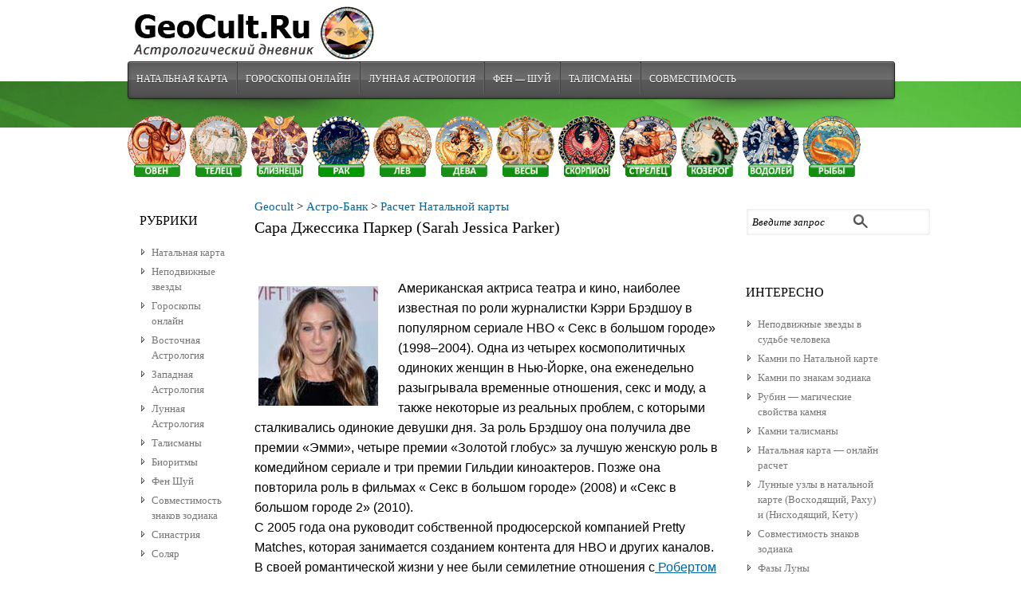

--- FILE ---
content_type: text/html; charset=UTF-8
request_url: https://geocult.ru/astro-bank/sarah_jessica_parker
body_size: 71366
content:


<!DOCTYPE html PUBLIC "-//W3C//DTD XHTML 1.0 Transitional//EN" "http://www.w3.org/TR/xhtml1/DTD/xhtml1-transitional.dtd">

<!--BEGIN html-->
<html xmlns="https://www.w3.org/1999/xhtml" xml:lang="ru">

<!--BEGIN head-->
<head profile="https://purl.org/uF/hAtom/0.1/ https://purl.org/uF/2008/03/">



<!-- adsbygoogle -->
<script async src="https://pagead2.googlesyndication.com/pagead/js/adsbygoogle.js?client=ca-pub-2920555573584698"
     crossorigin="anonymous" data-overlays="bottom"></script>
	 

	<title>Сара Джессика Паркер (Sarah Jessica Parker) - Натальная карта, гороскоп и дата рождения</title>

	<!-- Meta Tags -->
  <meta http-equiv="Content-Type" content="text/html; charset=UTF-8" />
  <meta name="viewport" content="width=device-width, initial-scale=1.0" />
  
 <link rel='stylesheet' id='maincss-css'  href='https://geocult.ru/wp-content/themes/evolve/stylev2.css?ver=3.6.1' type='text/css' media='all' />

 

	
<!-- All in One SEO Pack 2.7.3 by Michael Torbert of Semper Fi Web Design[520,579] -->
<meta name="description"  content="Сара Джессика Паркер (Sarah Jessica Parker) Дата рождения: 25 Марта 1965 года (Nelsonville, США). Натальная карта и гороскоп знаменитости, Асцендент, Солнечный, Лунный знак Зодиака, Аспекты" />

<meta name="keywords"  content="гороскоп натальная карта Сара Джессика Паркер (sarah jessica parker) дата рождения,11-й Дом в Рыбах,12-й Дом в Овне,1965,2-й Дом в Близнецах,25 Марта,3-й Дом в Раке,4-й Дом в Льве,5-й Дом в Деве,6-й Дом в Весах,7-й Дом в Стрельце,8-й Дом в Стрельце,9-й Дом в Козероге,Азеллюс Аустралис,Азеллюс Аустралис Соединение 4-й Дом,Акамар,Акамар Соединение Меркурий,Акулекс,Акулекс Соединение 8-й Дом,Алия,Алия Соединение 9-й Дом,Аль-Рай,Аль-Рай Соединение Асцендент,Аль-Хекка,Аль-Хекка Соединение 2-й Дом,Альбальдах,Альбальдах Соединение 9-й Дом,Алькор,Алькор Соединение Плутон,Альнитак,Альнитак Соединение 2-й Дом,Альциона,Альциона Соединение Асцендент,Алюла Аустралис,Алюла Аустралис Соединение 5-й Дом,Алюла Бореалис,Алюла Бореалис Соединение 5-й Дом,Аркаб Постериор,Аркаб Постериор Соединение 9-й Дом,Аркаб Приор,Аркаб Приор Соединение 9-й Дом,Асцендент в Близнецах,Асцендент Секстиль Венера,Асцендент Секстиль Солнце,Атикс,Атикс Соединение Асцендент,Атлас,Атлас Соединение Асцендент,Батен Кайтос,Батен Кайтос Соединение Меркурий,Бисекстиль,Бихам,Бихам Соединение 11-й Дом,Бихам Соединение Парс Фортуны,Большой квадрат,Большой крест,Венера в 11-м Доме,Венера в Овне,Вертекс в 6-м Доме,Вертекс в Весах,Восх. узел в 1-м Доме,Восх. узел в Близнецах,Графиас,Графиас Соединение 7-й Дом,Грумиум,Грумиум Соединение 8-й Дом,Денеб,Денеб Окаб,Денеб Окаб Соединение Лилит,Денеб Соединение Лилит,Заурак,Заурак Соединение Юпитер,Зубен Эльшемали,Зубен Эльшемали Соединение Нептун,Капулус,Капулус Соединение Юпитер,Кейд,Кейд Соединение Асцендент,Кельбальрай,Кельбальрай Соединение 8-й Дом,Керб,Керб Соединение Венера,Кокса,Кокса Соединение Марс,Корнефорос,Корнефорос Соединение 7-й Дом,Лилит в 9-м Доме,Лилит в Козероге,Луна в 8-м Доме,Луна в Козероге,Луна Секстиль Сатурн,Луна Тригон Марс,Луна Тригон Плутон,Луна Тригон Уран,Марс в 5-м Доме,Марс в Деве,Марс Квадрат Селена,Марс Оппозиция Сатурн,Марс Соединение Плутон,Марс Соединение Уран,Мерга,Мерга Соединение 6-й Дом,Меркурий в 12-м Доме,Меркурий в Овне,Мицар,Мицар Соединение Плутон,Нептун в 6-м Доме,Нептун в Скорпионе,Нептун Секстиль Лилит,Нептун Секстиль Плутон,Нептун Тригон Хирон,Парс Фортуны в 10-м Доме,Парс Фортуны в Рыбах,Перст судьбы,Плейона,Плейона Соединение Асцендент,Плутон в 5-м Доме,Плутон в Деве,Плутон Квадрат Селена,Плутон Оппозиция Хирон,Ригель,Ригель Соединение Восх. узел,Рукбат,Рукбат Соединение 9-й Дом,Сабик,Сабик Соединение Низх. узел,Садалахбиа,Садалахбиа Соединение 11-й Дом,Садалахбиа Соединение Парс Фортуны,Саиф,Саиф Соединение 2-й Дом,Саргас,Саргас Соединение 8-й Дом,Сарин,Сарин Соединение Селена,Сатурн в 11-м Доме,Сатурн в Рыбах,Сатурн Оппозиция Плутон,Сатурн Оппозиция Уран,Сегин,Сегин Соединение Юпитер,Селена в 7-м Доме,Селена в Стрельце,Середина Неба в Водолее,Середина Неба Секстиль Солнце,Солнце в 11-м Доме,Солнце в Овне,Солнце Квадрат Луна,Солнце Соединение Венера,США,Тау-квадрат,Тубан,Тубан Соединение 5-й Дом,Уран в 5-м Доме,Уран в Деве,Уран Квадрат Селена,Уран Соединение Плутон,Хассалех,Хассалех Соединение Восх. узел,Хирон в 11-м Доме,Хирон в Рыбах,Хирон Секстиль Лилит,Шаула,Шаула Соединение 8-й Дом,Шелиак,Шелиак Соединение Лилит,Юпитер в 12-м Доме,Юпитер в Тельце,Юпитер Оппозиция Нептун,Юпитер Секстиль Хирон" />

<link rel="canonical" href="https://geocult.ru/astro-bank/sarah_jessica_parker" />
<!-- /all in one seo pack -->
<!-- icon -->
<link type="image/x-icon" rel="icon" href="/favicon.ico" />
<link rel="icon" href="/icon/icon32.png" sizes="32x32" type="image/png" />
<link rel="icon" href="/icon/icon57.png" sizes="57x57" type="image/png" />
<link rel="icon" href="/icon/icon76.png" sizes="76x76" type="image/png" />
<link rel="icon" href="/icon/icon96.png" sizes="96x96" type="image/png" />
<link rel="icon" href="/icon/icon120.png" sizes="120x120" type="image/png" />
<link rel="icon" href="/icon/icon128.png" sizes="128x128" type="image/png" />
<link rel="icon" href="/icon/icon192.png" sizes="192x192" type="image/png" />
<link rel="icon" href="/icon/icon228.png" sizes="228x228" type="image/png" />
<!-- Android -->
<link rel="manifest" href="/manifest.json" />
<link rel="icon" href="/icon/android-chrome-48x48.png" sizes="48x48" type="image/png" />
<link rel="icon" href="/icon/android-chrome-192x192.png" sizes="192x192" type="image/png" />
<link rel="icon" href="/icon/icon-512.png" sizes="512x512" type="image/png" />
<!-- apple -->
<link rel="apple-touch-icon" href="/icon/apple-touch-icon.png" sizes="180x180" />
<link rel="apple-touch-icon" href="/icon/apple-touch-icon-152x152.png" sizes="152x152" />
<link rel="apple-touch-icon" href="/icon/apple-touch-icon-120x120.png" sizes="120x120" />
<link rel="apple-touch-icon" href="/icon/apple-touch-icon-76x76.png" sizes="76x76" />
<meta property="og:description" content="Сара Джессика Паркер (Sarah Jessica Parker) Дата рождения: 25 Марта 1965 года (Nelsonville, США). Натальная карта и гороскоп знаменитости, Асцендент, Солнечный, Лунный знак Зодиака, Аспекты" />
<meta property="og:site_name" content="Geocult" />
<meta property="og:url" content="https://geocult.ru/astro-bank/sarah_jessica_parker" />
<meta property="og:type" content="article" />
<meta property="og:title" content="Сара Джессика Паркер (Sarah Jessica Parker)" />
<meta property="og:image" content="http://geocult.ru/wp-content/uploads/2018/06/mercury-v-5-dome.jpg" />
<meta name="twitter:card" content="summary_large_image" />
<meta name="twitter:site" content="@darasun3" />
<meta name="twitter:creator" content="@darasun3" />


 
<!--END head-->  
</head>


<!--BEGIN body-->
<body class="page-template page-template-page_astro-bank_shablon page-template-page_astro-bank_shablon-php page page-id-10046 page-child parent-pageid-8599">

<div id="top"></div>




	<!--BEGIN .header-->
		<div class="header">
    
	<!--BEGIN .container-->
	<div class="container container-header custom-header">
  
  
 <!-- AD Space 1 --> 
<a id='up1' href='https://geocult.ru' title='Астрология | Натальная карта'><img id='logo-image' src='https://geocult.ru/wp-content/uploads/2013/11/logo3.gif' alt='Астрология' /></a>      
    
     
	<!--END .container-->
		</div>
    
    		<!--END .header-->
		</div>
    
  
  <div class="menu-container">
          	
	<div class="menu-back">
  
 
  <!--BEGIN .container-menu-->
  <div class="container nacked-menu container-menu">

 
 
   <div class="menu-header">    
 <div class="menu-glavnoe-container"><ul id="menu-glavnoe" class="nav-menu"><li id="menu-item-7590" class="menu-item menu-item-type-custom menu-item-object-custom menu-item-7590"><a href="https://geocult.ru/natalnaya-karta">Натальная карта</a></li>
<li id="menu-item-4921" class="menu-item menu-item-type-custom menu-item-object-custom menu-item-4921"><a href="https://geocult.ru/goroskopyi-onlayn-2">Гороскопы Онлайн</a></li>
<li id="menu-item-2763" class="menu-item menu-item-type-post_type menu-item-object-page menu-item-2763"><a href="https://geocult.ru/lunnaya-astrologiya">Лунная Астрология</a></li>
<li id="menu-item-4922" class="menu-item menu-item-type-custom menu-item-object-custom menu-item-4922"><a href="https://geocult.ru/feng-shui">Фен &#8212; Шуй</a></li>
<li id="menu-item-6628" class="menu-item menu-item-type-custom menu-item-object-custom menu-item-6628"><a href="https://geocult.ru/kamni-talismanyi">Талисманы</a></li>
<li id="menu-item-7592" class="menu-item menu-item-type-custom menu-item-object-custom menu-item-7592"><a title="Гороскоп совместимости" href="https://geocult.ru/sovmestimost-znakov/goroskop">Совместимость</a></li>
</ul></div>             	   
          </div> 
                 
    </div>
   
</div>  
       
   
     <!-- AD Space 2 -->
    
      </div> 
       
             	<!--BEGIN .content-->
	<div class="content singular page pageid-10046 page-child parent-pageid-8599 page-template page-template-page_astro-bank_shablon-php">  

         	<!--BEGIN .container-->
	<div class="zodiak container container-center">
	
	<div style="top: -20px; position: relative; float center; display: block;">
	
	<a href="https://geocult.ru/oven/harakteristika-oven"><img style="padding: 0px; width: 7.6%;" title="Овен знак зодиака" alt="Овен знак зодиака" src="https://geocult.ru/wp-content/uploads/2014/08/oven_knopka2f.png" /></a>
	<a href="https://geocult.ru/telets/telets-harakteristika"><img style="padding: 0px; width: 7.6%;" title="Телец знак зодиака" alt="Телец знак зодиака" src="https://geocult.ru/wp-content/uploads/2014/08/telec_knopka1f.png" /></a>
	<a href="https://geocult.ru/bliznetsyi/bliznetsyi-harakteristika"><img style="padding: 0px; width: 7.6%;" title="Близнецы знак зодиака" alt="Близнецы знак зодиака" src="https://geocult.ru/wp-content/uploads/2014/08/blizneci_knopka1f.png" /></a>
	
	<a href="https://geocult.ru/rak/rak-harakteristika"><img style="padding: 0px; width: 7.6%;" title="Рак знак зодиака" alt="Рак знак зодиака" src="https://geocult.ru/wp-content/uploads/2014/08/rak_knopka1f.png" /></a>
	<a href="https://geocult.ru/lev/lev-harakteristika"><img style="padding: 0px; width: 7.6%;" title="Лев знак зодиака" alt="Лев знак зодиака" src="https://geocult.ru/wp-content/uploads/2014/08/lev_knopka1f.png" /></a>
	<a href="https://geocult.ru/deva/deva-harakteristika"><img style="padding: 0px; width: 7.6%;" title="Дева знак зодиака" alt="Дева знак зодиака" src="https://geocult.ru/wp-content/uploads/2014/08/deva_knopka1f.png" /></a>
	<a href="https://geocult.ru/vesyi/vesyi-harakteristika"><img style="padding: 0px; width: 7.6%;" title="Весы знак зодиака" alt="Весы знак зодиака" src="https://geocult.ru/wp-content/uploads/2014/08/vesi_knopka1f.png" /></a>
	<a href="https://geocult.ru/skorpion/skorpion-harakteristika"><img style="padding: 0px; width: 7.6%;"  title="Скорпион знак зодиака" alt="Скорпион знак зодиака" src="https://geocult.ru/wp-content/uploads/2014/08/scorpion_knopka1f.png" /></a>
	<a href="https://geocult.ru/strelets/harakteristika-znaka"><img style="padding: 0px; width: 7.6%;"  title="Стрелец знак зодиака" alt="Стрелец знак зодиака" src="https://geocult.ru/wp-content/uploads/2014/08/strelec_knopka1f.png" /></a>
	<a href="https://geocult.ru/kozerog/kozerog-harakteristika"><img style="padding: 0px; width: 7.6%;"  title="Козерог  знак зодиака" alt="Козерог  знак зодиака" src="https://geocult.ru/wp-content/uploads/2014/08/kozerog_knopka1f.png" /></a>
	<a href="https://geocult.ru/vodoley/vodoley-harakteristika"><img style="padding: 0px; width: 7.6%;"  title="Водолей знак зодиака" alt="Водолей знак зодиака" src="https://geocult.ru/wp-content/uploads/2014/08/vodoley_knopka1f.png" /></a>
	<a href="https://geocult.ru/ryibyi-2/ryibyi-harakteristika"><img style="padding: 0px; width: 7.6%;" title="Рыбы знак зодиака" alt="Рыбы знак зодиака" src="https://geocult.ru/wp-content/uploads/2014/08/ribi_knopka1f.png" /></a>
	
	</div>
	
	</div>
	
		
<div class="container container-center">
	
		<!--BEGIN #content-->
		<div id="content">
    
    
    


	        <!--BEGIN #secondary-2 .aside-->
        <div id="secondary-2" class="aside">
        
        
        
          <!-- AD Space 5 -->

	  <!-- RSS кнопка -->







  
     
        
        
        
			<div id="search-2" class="widget widget_search"><div class="widget-content"><!--BEGIN #searchform-->
       <form action="https://geocult.ru" method="get" class="searchform">
       
         <div id="search-text-box">
  
  <label class="searchfield" id="search_label" for="search-text"><input id="search-text" type="text" tabindex="3" name="s" class="search" onfocus="if (this.value == 'Введите запрос') {this.value=''}" onblur="if(this.value == '') { this.value='Введите запрос'}" value="Введите запрос" /></label> 
  
  </div>
  
           <div id="search-button-box">
      
	<button id="search-button" tabindex="4" type="submit" class="search-btn"></button>
  
  </div>
  
  

  
  
    
</form>

<div class="clearfix"></div> 

<!--END #searchform--></div></div><div id="nav_menu-8" class="widget widget_nav_menu"><div class="widget-content"><div class="before-title"><div class="widget-title-background"></div><h3 class="widget-title">Интересно</h3></div><div class="menu-svezhie-zapisi-container"><ul id="menu-svezhie-zapisi" class="menu"><li id="menu-item-11617" class="menu-item menu-item-type-post_type menu-item-object-post menu-item-11617"><a href="https://geocult.ru/natalnaya-karta/nepodvizhnyie-zvezdyi">Неподвижные звезды в судьбе человека</a></li>
<li id="menu-item-6806" class="menu-item menu-item-type-custom menu-item-object-custom menu-item-6806"><a title="Выбор камней по Натальной карте рождения" href="https://geocult.ru/kamni-talismanyi/kamni-po-natalnoy-karte">Камни по Натальной карте</a></li>
<li id="menu-item-6574" class="menu-item menu-item-type-custom menu-item-object-custom menu-item-6574"><a title="Камни по знакам зодиака" href="https://geocult.ru/kamni-talismanyi/kamni-znakov-zodiaka">Камни по знакам зодиака</a></li>
<li id="menu-item-6596" class="menu-item menu-item-type-custom menu-item-object-custom menu-item-6596"><a href="https://geocult.ru/kamni-talismanyi/rubin-svoystva-kamnya">Рубин &#8212; магические свойства камня</a></li>
<li id="menu-item-6597" class="menu-item menu-item-type-custom menu-item-object-custom menu-item-6597"><a href="https://geocult.ru/kamni-talismanyi/obzor-mineralov">Камни талисманы</a></li>
<li id="menu-item-6178" class="menu-item menu-item-type-post_type menu-item-object-page menu-item-6178"><a href="https://geocult.ru/natalnaya-karta-onlayn-raschet">Натальная карта — онлайн расчет</a></li>
<li id="menu-item-7586" class="menu-item menu-item-type-custom menu-item-object-custom menu-item-7586"><a href="https://geocult.ru/natalnaya-karta/lunnyie-uzlyi">Лунные узлы в натальной карте (Восходящий, Раху) и (Нисходящий, Кету)</a></li>
<li id="menu-item-4055" class="menu-item menu-item-type-custom menu-item-object-custom menu-item-4055"><a title="Совместимость знаков зодиака" href="https://geocult.ru/sovmestimost-znakov/goroskop">Совместимость знаков зодиака</a></li>
<li id="menu-item-4695" class="menu-item menu-item-type-custom menu-item-object-custom menu-item-4695"><a title="Фазы Луны" href="https://geocult.ru/luna/lunnie-fazi">Фазы Луны</a></li>
<li id="menu-item-4429" class="menu-item menu-item-type-custom menu-item-object-custom menu-item-4429"><a title="Биоритмы человека" href="https://geocult.ru/bioritmyi/bioritmyi-cheloveka">Биоритмы человека</a></li>
<li id="menu-item-7392" class="menu-item menu-item-type-custom menu-item-object-custom menu-item-7392"><a href="https://geocult.ru/kamni-talismanyi/magicheskie-svoystva">Магические свойства камней</a></li>
<li id="menu-item-7393" class="menu-item menu-item-type-custom menu-item-object-custom menu-item-7393"><a href="https://geocult.ru/kamni-talismanyi/lunnyiy-kamen">Лунный камень</a></li>
<li id="menu-item-7394" class="menu-item menu-item-type-custom menu-item-object-custom menu-item-7394"><a href="https://geocult.ru/kamni-talismanyi/aleksandrit">Александрит — камень колдун</a></li>
<li id="menu-item-7395" class="menu-item menu-item-type-custom menu-item-object-custom menu-item-7395"><a href="https://geocult.ru/kamni-talismanyi/izumrud">Изумруд &#8212; магия камня</a></li>
<li id="menu-item-7396" class="menu-item menu-item-type-custom menu-item-object-custom menu-item-7396"><a href="https://geocult.ru/kamni-talismanyi/opal">Опал — магия камня</a></li>
<li id="menu-item-7397" class="menu-item menu-item-type-custom menu-item-object-custom menu-item-7397"><a href="https://geocult.ru/kamni-talismanyi/almaz-brilliant">Алмаз (Бриллиант) — магические и лечебные свойства камня</a></li>
</ul></div></div></div><div id="nav_menu-11" class="widget widget_nav_menu"><div class="widget-content"><div class="menu-svezhie-zapisi2-container"><ul id="menu-svezhie-zapisi2" class="menu"><li id="menu-item-5480" class="menu-item menu-item-type-custom menu-item-object-custom menu-item-5480"><a href="https://geocult.ru/bioritmyi/kriticheskie-dni-bioritmov">Критические дни биоритмов</a></li>
<li id="menu-item-5481" class="menu-item menu-item-type-custom menu-item-object-custom menu-item-5481"><a href="https://geocult.ru/bioritmyi/sovmestimost-bioritmov">Совместимость биоритмов</a></li>
<li id="menu-item-5482" class="menu-item menu-item-type-custom menu-item-object-custom menu-item-5482"><a href="https://geocult.ru/feng-shui/komnatnyie-tsvetyi-po-fen-shuy">Комнатные цветы по фен шуй</a></li>
<li id="menu-item-5483" class="menu-item menu-item-type-custom menu-item-object-custom menu-item-5483"><a href="https://geocult.ru/znaki-zodiaka/harakteristika">Характеристика знаков зодиака</a></li>
<li id="menu-item-5484" class="menu-item menu-item-type-custom menu-item-object-custom menu-item-5484"><a href="https://geocult.ru/kitayskiy-goroskop">Китайский гороскоп</a></li>
<li id="menu-item-5485" class="menu-item menu-item-type-custom menu-item-object-custom menu-item-5485"><a href="https://geocult.ru/kitayskaya-astrologiya/rasschitat-astsendent-znaka">Асцендент в знаках по Восточному гороскопу</a></li>
<li id="menu-item-5486" class="menu-item menu-item-type-custom menu-item-object-custom menu-item-5486"><a href="https://geocult.ru/luna/lunnie_dni">Характеристика лунных дней</a></li>
<li id="menu-item-5487" class="menu-item menu-item-type-custom menu-item-object-custom menu-item-5487"><a href="https://geocult.ru/feng-shui/slonyi-po-fen-shuy">Слоны по фен-шуй</a></li>
<li id="menu-item-5488" class="menu-item menu-item-type-custom menu-item-object-custom menu-item-5488"><a href="https://geocult.ru/feng-shui/fen-shuy-spalni">Фэн шуй спальни</a></li>
<li id="menu-item-5489" class="menu-item menu-item-type-custom menu-item-object-custom menu-item-5489"><a href="https://geocult.ru/feng-shui/fen-shuy-kak-privlech-dengi">Как привлечь деньги по феншуй?</a></li>
<li id="menu-item-5490" class="menu-item menu-item-type-custom menu-item-object-custom menu-item-5490"><a href="https://geocult.ru/feng-shui/intuitivnyiy-fen-shuy">Интуитивный фен шуй</a></li>
<li id="menu-item-5491" class="menu-item menu-item-type-custom menu-item-object-custom menu-item-5491"><a href="https://geocult.ru/feng-shui/cektor-bogatstva">Зона богатства по фен шуй</a></li>
<li id="menu-item-5492" class="menu-item menu-item-type-custom menu-item-object-custom menu-item-5492"><a href="https://geocult.ru/feng-shui/karta-zhelaniy-po-fen-shuy">Карта желаний по фен шуй</a></li>
<li id="menu-item-7308" class="menu-item menu-item-type-custom menu-item-object-custom menu-item-7308"><a href="https://geocult.ru/detskiy-goroskop/zodiak">Детский гороскоп</a></li>
<li id="menu-item-7309" class="menu-item menu-item-type-custom menu-item-object-custom menu-item-7309"><a href="https://geocult.ru/luna/pricheska-i-lunnyiy-kalendar-uhoda">Красивая прическа и лунный календарь ухода за волосами</a></li>
<li id="menu-item-8977" class="menu-item menu-item-type-post_type menu-item-object-post menu-item-8977"><a title="Деньги и Богатство в Натальной карте" href="https://geocult.ru/natalnaya-karta/dengi-i-bogatstvo-v-natalnoy-karte">Деньги и Богатство в гороскопе (Натальной карте)</a></li>
<li id="menu-item-8616" class="menu-item menu-item-type-post_type menu-item-object-page current-page-ancestor menu-item-8616"><a href="https://geocult.ru/astro-bank">Астро-Банк</a></li>
</ul></div></div></div>		<!--END #secondary-2 .aside-->
    
    
     <!-- AD Space 6 -->
  
  
    

<script async src="https://pagead2.googlesyndication.com/pagead/js/adsbygoogle.js?client=ca-pub-2920555573584698"
     crossorigin="anonymous"></script>
<!-- geocult_160_600-right -->
<ins class="adsbygoogle"
     style="display:inline-block;width:160px;height:600px"
     data-ad-client="ca-pub-2920555573584698"
     data-ad-slot="6315164047"></ins>
<script>
     (adsbygoogle = window.adsbygoogle || []).push({});
</script>


   

    
</div>  

<style>	
@media screen and (max-width: 758px) {
.zodiak, #secondary-2 { display:none; }
}

@media screen and (max-width: 524px) {

.nav-menu li a {
    padding: 7px;
}	
}
</style> 
			<!--BEGIN #primary .hfeed-->
			<div id="primary" class="hfeed">
      
	
                                
				<!--BEGIN .hentry-->
				<div id="post-10046" class="post-10046 page type-page status-publish has-post-thumbnail hentry category-akteryi category-astro-bank category-prodyuseryi tag-11---- tag-12---- tag-383 tag-2---- tag-25- tag-3---- tag-4---- tag-5---- tag-6---- tag-7---- tag-8---- tag-9---- tag-1762 tag----4-- tag-3485 tag-9047 tag-1745 tag---8-- tag-4087 tag---9-- tag-3475 tag-4494 tag-4054 tag----2-- tag-4335 tag-3483 tag-4102 tag-3912 tag---2-- tag-1729 tag-2708 tag-3563 tag----5-- tag-3462 tag-4089 tag----9-- tag-4088 tag-592 tag-520 tag-257 tag-3740 tag-4689 tag-3477 tag-4496 tag-3484 tag-7878 tag-264 tag-3464 tag---11-- tag-3895 tag-338 tag-525 tag-1104 tag---6-- tag-640 tag----1-- tag-180 tag-4590 tag---7-- tag-3915 tag-3502 tag-4333 tag-5563 tag-7922 tag-3486 tag-9253 tag-1763 tag-2100 tag-3487 tag-8618 tag-3476 tag-4495 tag-4763 tag-4156 tag-8983 tag-3566 tag-6918 tag-4589 tag-937 tag-490 tag-1048 tag-242 tag-923 tag-860 tag---5-- tag-729 tag-963 tag-1023 tag-942 tag-1024 tag-3571 tag---12-- tag-1123 tag-3482 tag-4280 tag-391 tag-253 tag-252 tag-413 tag----10-- tag-1065 tag-265 tag-3478 tag-4497 tag-392 tag-751 tag-414 tag-1934 tag-2574 tag-4336 tag-3684 tag-7836 tag-3463 tag-3894 tag-3880 tag-4334 tag-3498 tag-5405 tag-389 tag-380 tag-408 tag-3488 tag-8619 tag-1247 tag-601 tag-330 tag-1093 tag-501 tag-461 tag-714 tag-144 tag-3564 tag-390 tag-1264 tag-411 tag-3738 tag-6638 tag-393 tag-613 tag-1773 tag-3501 tag-5562 tag-287 tag-1395 tag-378 p1 publish first-page cat tag">
					

													
<a title="На главную" href="https://geocult.ru">Geocult</a> &gt; <a title="Перейти к рубрике Астро-Банк" href="https://geocult.ru/astro-bank">Астро-Банк</a> &gt; <a title="Рассчитать Натальную карту" href="https://geocult.ru/natalnaya-karta-onlayn-raschet">Расчет Натальной карты</a>
<br />

                    <h1 class="entry-title fl-l">Сара Джессика Паркер (Sarah Jessica Parker)</h1>
                    
                    <br /><br />
					
<!-- Block_336_280-up-center -->  
<p style="text-align: center;">
<!-- Block_336_280-up-center -->


<!-- google Adaptive-block desktop -->
<ins class="adsbygoogle"
     style="display:block;margin:auto;height:280px"
	 data-full-width-responsive="true"
     data-ad-client="ca-pub-2920555573584698"
     data-ad-slot="5114543269"
     data-ad-format="auto"
     data-full-width-responsive="true"></ins>
<script>
     (adsbygoogle = window.adsbygoogle || []).push({});
</script>

<style>
ins.adsbygoogle[data-ad-status="unfilled"] {
    display: none !important;
}
</style>

</p>
					
					
 

                                     

			<!--BEGIN .entry-content .article-->
            
                    
            
					<div class="entry-content article">
					
						<div id="tr-content">
						<div align="right" id="google_translate_element"></div>
<p><img src="https://geocult.ru/wp-content/uploads/2022/05/sara.jpg" alt="" class="alignleft size-full wp-image-10048" width="150" height="150" srcset="https://geocult.ru/wp-content/uploads/2022/05/sara.jpg 150w, https://geocult.ru/wp-content/uploads/2022/05/sara-100x100.jpg 100w, https://geocult.ru/wp-content/uploads/2022/05/sara-60x60.jpg 60w" sizes="(max-width: 150px) 100vw, 150px" />Американская актриса театра и кино, наиболее известная по роли журналистки Кэрри Брэдшоу в популярном сериале HBO « Секс в большом городе» (1998–2004). Одна из четырех космополитичных одиноких женщин в Нью-Йорке, она еженедельно разыгрывала временные отношения, секс и моду, а также некоторые из реальных проблем, с которыми сталкивались одинокие девушки дня. За роль Брэдшоу она получила две премии «Эмми», четыре премии «Золотой глобус» за лучшую женскую роль в комедийном сериале и три премии Гильдии киноактеров. Позже она повторила роль в фильмах « Секс в большом городе» (2008) и «Секс в большом городе 2» (2010).<br />
С 2005 года она руководит собственной продюсерской компанией Pretty Matches, которая занимается созданием контента для HBO и других каналов.<br />
В своей романтической жизни у нее были семилетние отношения с<a href="https://geocult.ru/astro-bank/robert-dauni" target="_blank" rel="noopener"> Робертом Дауни-младшим</a> и, как сообщается, отношения с <a href="https://geocult.ru/astro-bank/nikolas-keydzh" target="_blank" rel="noopener">Николасом Кейджем</a>, а также с<a href="https://geocult.ru/astro-bank/john-f-kennedy-jr" target="_blank" rel="noopener"> Джоном Ф. Кеннеди-младшим.</a><br />
В 1992 году она начала встречаться с Мэтью Бродериком. Они прожили вместе несколько лет, прежде чем поженились 19 мая 1997 года. Их сын Джеймс родился 28 октября 2002 года. Дочери-близнецы, Марион и Табита, родились 22 июня 2009 года в результате суррогатного материнства.  <a href="https://ru.wikipedia.org/wiki/%D0%9F%D0%B0%D1%80%D0%BA%D0%B5%D1%80,_%D0%A1%D0%B0%D1%80%D0%B0_%D0%94%D0%B6%D0%B5%D1%81%D1%81%D0%B8%D0%BA%D0%B0" target="_blank" rel="noopener">Ссылка на биографию.</a></p>
						</div> 

						
<script src="https://geocult.ru/swetest/jquery172/jquery.min.js" type="text/javascript"></script>
<script src="https://geocult.ru/swetest/jquery172/jquery-ui.min.js" type="text/javascript"></script>
<link rel='stylesheet' href='https://geocult.ru/swetest/jquery172/jquery-ui.css'/>

<link rel='stylesheet' href='https://geocult.ru/swetest/app/form/fetch/hamburg.css'/>
<script src="https://geocult.ru/swetest/app/form/fetch/fetch_data.js" type="text/javascript"></script>

	  

<p>

Дата рождения: 25 Марта 1965 года <br />

Возраст: 60 лет <br />

Занятие: Актеры, Продюсеры</p>
<p>
Солнце: Овен <span class="hamburg_v2" style="color:#ff0000">a</span> 04&deg;<br />
Луна: Козерог <span class="hamburg_v2" style="color:#17e217">z</span> 10&deg;<br />
Асцендент: Близнецы <span class="hamburg_v2" style="color:#ff8309">d</span> 00&deg;<br />

</p><h2><strong>Сара Джессика Паркер (Sarah Jessica Parker)</strong> - расчет КОСМОГРАММЫ</h2><p>Дата рождения: <strong> 25 Марта 1965 года в 9:00 (GMT -5)</strong><br />Населенный пункт: <strong>Nelsonville, США</strong><br />Координаты: <strong>широта 39&deg;n28&#39;, долгота 82&deg;w14&#39;</strong></p><p style="text-align: justify;">Система расчета домов: Плацидус</p><br /><div id="show-more11" data-index="11" class="click-more show-style"><i class="more2"></i> Содержание </div><br /><div class="rzr11" style="margin-bottom: 10px; padding: 5px; background: #f6f6f6;">
<div class="soderj">
<p style="text-align: center; color: #747373;">СОДЕРЖАНИЕ:</p>
<ul>
<li style="margin-left: 10px;"><a href="#sunnat">СОЛНЦЕ</a></li>
<li style="margin-left: 10px;"><a href="#ascnat">АСЦЕНДЕНТ</a></li>
<li style="margin-left: 10px;"><a href="#msnat">СЕРЕДИНА НЕБА (MC)</a></li>
<li style="margin-left: 10px;"><a href="#moonnat">ЛУНА</a></li>
<li style="margin-left: 10px;"><a href="#mercnat">МЕРКУРИЙ</a></li>
<li style="margin-left: 10px;"><a href="#venunat">ВЕНЕРА</a></li>
<li style="margin-left: 10px;"><a href="#marsnat">МАРС</a></li>
<li style="margin-left: 10px;"><a href="#jupinat">ЮПИТЕР</a></li>
<li style="margin-left: 10px;"><a href="#satunat">САТУРН</a></li>
<li style="margin-left: 10px;"><a href="#urannat">УРАН</a></li>
<li style="margin-left: 10px;"><a href="#neptnat">НЕПТУН</a></li>
<li style="margin-left: 10px;"><a href="#plutnat">ПЛУТОН</a></li>
<li style="margin-left: 10px;"><a href="#hironat">ХИРОН</a></li>
<li style="margin-left: 10px;"><a href="#housenat">ДОМА</a></li>
<li style="margin-left: 10px;"><a href="#carmanat">КАРМИЧЕСКИЕ ПОКАЗАТЕЛИ</a></li>
<li style="margin-left: 10px;"><a href="#nodemoonat">ЛУННЫЕ УЗЛЫ</a></li>
<li style="margin-left: 10px;"><a href="#selenanat">СЕЛЕНА</a></li>
<li style="margin-left: 10px;"><a href="#lilitnat">ЛИЛИТ</a></li>
<li style="margin-left: 10px;"><a href="#parsnat">ПАРС ФОРТУНЫ</a></li>
<li style="margin-left: 10px;"><a href="#vertnat">ВЕРТЕКС</a></li>
</ul>
</div></div><div style="text-align: right;"><a target="_blank" href="https://geocult.ru/fixed-stars-online-calculation?fn=Сара Джессика Паркер (Sarah Jessica Parker)&fd=25&fm=3&fy=1965&fh=9&fmn=0&c1=Nelsonville, США&tm=-5&lt=39.45868&ln=-82.23182&hs=P&sb=1" title="Расчитать неподвижные звезды">Звезды</a> <a target="_blank" href="https://geocult.ru/goroskop-astrodinyi?fn=Сара Джессика Паркер (Sarah Jessica Parker)&fd=25&fm=3&fy=1965&fh=9&fmn=0&c1=Nelsonville, США&tm=-5&lt=39.45868&ln=-82.23182&hs=P&sb=1&tp=112" title="Расчитать силу и гармонию">Астродины</a> <a target="_blank" href="https://geocult.ru/tranzityi-onlayn-raschet?fn=Сара Джессика Паркер (Sarah Jessica Parker)&fd=25&fm=3&fy=1965&fh=9&fmn=0&c1=Nelsonville, США&tm=-5&lt=39.45868&ln=-82.23182&hs=P&sb=1&fds=30&fms=1&fys=2026&fhs=12&fmns=0&tms=-5" title="Расчитать транзиты">Транзиты</a> <a target="_blank" href="https://geocult.ru/solyarnyiy-goroskop-onlayn?fn=Сара Джессика Паркер (Sarah Jessica Parker)&fd=25&fm=3&fy=1965&fh=9&fmn=0&c1=Nelsonville, США&tm=-5&lt=39.45868&ln=-82.23182&hs=P&sb=1&tp=112&fy2=2026" title="Солярный гороскоп на год">Соляр</a> </div><br /><div id="show-more0" data-index="0" class="click-more show-style"><i class="more2"></i> Изменить </div><br /><br /><div class="rzr0">	  
<form action="https://geocult.ru/natalnaya-karta-onlayn-raschet" target="_blank" method="get" style="margin: 0px 20px;" autocomplete="off">

<fieldset><legend><font size=3><b>Ввод данных для Натальной карты</b></font></legend>
<table style="font-size:13px;">

<TR>
	 <TD>
	 <br />
        <P align="right">Имя:</P>
      </TD>
      <TD>
	  <br />
        <INPUT style="width: 80%;" name="fn" value="Сара Джессика Паркер (Sarah Jessica Parker)">
      </TD>
    </TR><TR>
      <TD>
        <P align="right">Дата рождения:</P>
      </TD>
      <TD>
		<select name="fd" style="padding: 0px 5px;"><option value="1">1</option><option value="2">2</option><option value="3">3</option><option value="4">4</option><option value="5">5</option><option value="6">6</option><option value="7">7</option><option value="8">8</option><option value="9">9</option><option value="10">10</option><option value="11">11</option><option value="12">12</option><option value="13">13</option><option value="14">14</option><option value="15">15</option><option value="16">16</option><option value="17">17</option><option value="18">18</option><option value="19">19</option><option value="20">20</option><option value="21">21</option><option value="22">22</option><option value="23">23</option><option value="24">24</option><option value="25" selected="selected">25</option><option value="26">26</option><option value="27">27</option><option value="28">28</option><option value="29">29</option><option value="30">30</option><option value="31">31</option></select>		
		<select name="fm" style="margin-top: 10px; margin-bottom: 10px;"><option value="0">Выберите месяц</option><option value="1">Января</option><option value="2">Февраля</option><option value="3" selected="selected">Марта</option><option value="4">Апреля</option><option value="5">Мая</option><option value="6">Июня</option><option value="7">Июля</option><option value="8">Августа</option><option value="9">Сентября</option><option value="10">Октября</option><option value="11">Ноября</option><option value="12">Декабря</option></select>
		<b>,</b>&nbsp;		
		<select name="fy" style="margin-top: 10px; margin-bottom: 10px; padding: 0px 5px;"><option value="1801">1801</option><option value="1802">1802</option><option value="1803">1803</option><option value="1804">1804</option><option value="1805">1805</option><option value="1806">1806</option><option value="1807">1807</option><option value="1808">1808</option><option value="1809">1809</option><option value="1810">1810</option><option value="1811">1811</option><option value="1812">1812</option><option value="1813">1813</option><option value="1814">1814</option><option value="1815">1815</option><option value="1816">1816</option><option value="1817">1817</option><option value="1818">1818</option><option value="1819">1819</option><option value="1820">1820</option><option value="1821">1821</option><option value="1822">1822</option><option value="1823">1823</option><option value="1824">1824</option><option value="1825">1825</option><option value="1826">1826</option><option value="1827">1827</option><option value="1828">1828</option><option value="1829">1829</option><option value="1830">1830</option><option value="1831">1831</option><option value="1832">1832</option><option value="1833">1833</option><option value="1834">1834</option><option value="1835">1835</option><option value="1836">1836</option><option value="1837">1837</option><option value="1838">1838</option><option value="1839">1839</option><option value="1840">1840</option><option value="1841">1841</option><option value="1842">1842</option><option value="1843">1843</option><option value="1844">1844</option><option value="1845">1845</option><option value="1846">1846</option><option value="1847">1847</option><option value="1848">1848</option><option value="1849">1849</option><option value="1850">1850</option><option value="1851">1851</option><option value="1852">1852</option><option value="1853">1853</option><option value="1854">1854</option><option value="1855">1855</option><option value="1856">1856</option><option value="1857">1857</option><option value="1858">1858</option><option value="1859">1859</option><option value="1860">1860</option><option value="1861">1861</option><option value="1862">1862</option><option value="1863">1863</option><option value="1864">1864</option><option value="1865">1865</option><option value="1866">1866</option><option value="1867">1867</option><option value="1868">1868</option><option value="1869">1869</option><option value="1870">1870</option><option value="1871">1871</option><option value="1872">1872</option><option value="1873">1873</option><option value="1874">1874</option><option value="1875">1875</option><option value="1876">1876</option><option value="1877">1877</option><option value="1878">1878</option><option value="1879">1879</option><option value="1880">1880</option><option value="1881">1881</option><option value="1882">1882</option><option value="1883">1883</option><option value="1884">1884</option><option value="1885">1885</option><option value="1886">1886</option><option value="1887">1887</option><option value="1888">1888</option><option value="1889">1889</option><option value="1890">1890</option><option value="1891">1891</option><option value="1892">1892</option><option value="1893">1893</option><option value="1894">1894</option><option value="1895">1895</option><option value="1896">1896</option><option value="1897">1897</option><option value="1898">1898</option><option value="1899">1899</option><option value="1900">1900</option><option value="1901">1901</option><option value="1902">1902</option><option value="1903">1903</option><option value="1904">1904</option><option value="1905">1905</option><option value="1906">1906</option><option value="1907">1907</option><option value="1908">1908</option><option value="1909">1909</option><option value="1910">1910</option><option value="1911">1911</option><option value="1912">1912</option><option value="1913">1913</option><option value="1914">1914</option><option value="1915">1915</option><option value="1916">1916</option><option value="1917">1917</option><option value="1918">1918</option><option value="1919">1919</option><option value="1920">1920</option><option value="1921">1921</option><option value="1922">1922</option><option value="1923">1923</option><option value="1924">1924</option><option value="1925">1925</option><option value="1926">1926</option><option value="1927">1927</option><option value="1928">1928</option><option value="1929">1929</option><option value="1930">1930</option><option value="1931">1931</option><option value="1932">1932</option><option value="1933">1933</option><option value="1934">1934</option><option value="1935">1935</option><option value="1936">1936</option><option value="1937">1937</option><option value="1938">1938</option><option value="1939">1939</option><option value="1940">1940</option><option value="1941">1941</option><option value="1942">1942</option><option value="1943">1943</option><option value="1944">1944</option><option value="1945">1945</option><option value="1946">1946</option><option value="1947">1947</option><option value="1948">1948</option><option value="1949">1949</option><option value="1950">1950</option><option value="1951">1951</option><option value="1952">1952</option><option value="1953">1953</option><option value="1954">1954</option><option value="1955">1955</option><option value="1956">1956</option><option value="1957">1957</option><option value="1958">1958</option><option value="1959">1959</option><option value="1960">1960</option><option value="1961">1961</option><option value="1962">1962</option><option value="1963">1963</option><option value="1964">1964</option><option value="1965" selected="selected">1965</option><option value="1966">1966</option><option value="1967">1967</option><option value="1968">1968</option><option value="1969">1969</option><option value="1970">1970</option><option value="1971">1971</option><option value="1972">1972</option><option value="1973">1973</option><option value="1974">1974</option><option value="1975">1975</option><option value="1976">1976</option><option value="1977">1977</option><option value="1978">1978</option><option value="1979">1979</option><option value="1980">1980</option><option value="1981">1981</option><option value="1982">1982</option><option value="1983">1983</option><option value="1984">1984</option><option value="1985">1985</option><option value="1986">1986</option><option value="1987">1987</option><option value="1988">1988</option><option value="1989">1989</option><option value="1990">1990</option><option value="1991">1991</option><option value="1992">1992</option><option value="1993">1993</option><option value="1994">1994</option><option value="1995">1995</option><option value="1996">1996</option><option value="1997">1997</option><option value="1998">1998</option><option value="1999">1999</option><option value="2000">2000</option><option value="2001">2001</option><option value="2002">2002</option><option value="2003">2003</option><option value="2004">2004</option><option value="2005">2005</option><option value="2006">2006</option><option value="2007">2007</option><option value="2008">2008</option><option value="2009">2009</option><option value="2010">2010</option><option value="2011">2011</option><option value="2012">2012</option><option value="2013">2013</option><option value="2014">2014</option><option value="2015">2015</option><option value="2016">2016</option><option value="2017">2017</option><option value="2018">2018</option><option value="2019">2019</option><option value="2020">2020</option><option value="2021">2021</option><option value="2022">2022</option><option value="2023">2023</option><option value="2024">2024</option><option value="2025">2025</option><option value="2026">2026</option><option value="2027">2027</option><option value="2028">2028</option><option value="2029">2029</option><option value="2030">2030</option><option value="2031">2031</option><option value="2032">2032</option><option value="2033">2033</option><option value="2034">2034</option><option value="2035">2035</option><option value="2036">2036</option><option value="2037">2037</option><option value="2038">2038</option><option value="2039">2039</option><option value="2040">2040</option><option value="2041">2041</option><option value="2042">2042</option><option value="2043">2043</option><option value="2044">2044</option><option value="2045">2045</option><option value="2046">2046</option><option value="2047">2047</option><option value="2048">2048</option><option value="2049">2049</option><option value="2050">2050</option><option value="2051">2051</option><option value="2052">2052</option><option value="2053">2053</option><option value="2054">2054</option><option value="2055">2055</option><option value="2056">2056</option><option value="2057">2057</option><option value="2058">2058</option><option value="2059">2059</option><option value="2060">2060</option><option value="2061">2061</option><option value="2062">2062</option><option value="2063">2063</option><option value="2064">2064</option><option value="2065">2065</option><option value="2066">2066</option><option value="2067">2067</option><option value="2068">2068</option><option value="2069">2069</option><option value="2070">2070</option><option value="2071">2071</option><option value="2072">2072</option><option value="2073">2073</option><option value="2074">2074</option><option value="2075">2075</option><option value="2076">2076</option><option value="2077">2077</option><option value="2078">2078</option><option value="2079">2079</option><option value="2080">2080</option><option value="2081">2081</option><option value="2082">2082</option><option value="2083">2083</option><option value="2084">2084</option><option value="2085">2085</option><option value="2086">2086</option><option value="2087">2087</option><option value="2088">2088</option><option value="2089">2089</option><option value="2090">2090</option><option value="2091">2091</option><option value="2092">2092</option><option value="2093">2093</option><option value="2094">2094</option><option value="2095">2095</option><option value="2096">2096</option><option value="2097">2097</option><option value="2098">2098</option><option value="2099">2099</option></select>						
		</TD>
      </TR><TR>
      <TD valign="top">
        <P align="right">Время рождения:</P>
      </TD>
      <TD>
		<select name="fh" style="padding: 0px 5px;"><option value="0">0</option><option value="1">1</option><option value="2">2</option><option value="3">3</option><option value="4">4</option><option value="5">5</option><option value="6">6</option><option value="7">7</option><option value="8">8</option><option value="9" selected="selected">9</option><option value="10">10</option><option value="11">11</option><option value="12">12</option><option value="13">13</option><option value="14">14</option><option value="15">15</option><option value="16">16</option><option value="17">17</option><option value="18">18</option><option value="19">19</option><option value="20">20</option><option value="21">21</option><option value="22">22</option><option value="23">23</option></select>	
		<b>:</b>
		<select name="fmn" style="padding: 0px 5px;"><option value="0" selected="selected">0</option><option value="1">1</option><option value="2">2</option><option value="3">3</option><option value="4">4</option><option value="5">5</option><option value="6">6</option><option value="7">7</option><option value="8">8</option><option value="9">9</option><option value="10">10</option><option value="11">11</option><option value="12">12</option><option value="13">13</option><option value="14">14</option><option value="15">15</option><option value="16">16</option><option value="17">17</option><option value="18">18</option><option value="19">19</option><option value="20">20</option><option value="21">21</option><option value="22">22</option><option value="23">23</option><option value="24">24</option><option value="25">25</option><option value="26">26</option><option value="27">27</option><option value="28">28</option><option value="29">29</option><option value="30">30</option><option value="31">31</option><option value="32">32</option><option value="33">33</option><option value="34">34</option><option value="35">35</option><option value="36">36</option><option value="37">37</option><option value="38">38</option><option value="39">39</option><option value="40">40</option><option value="41">41</option><option value="42">42</option><option value="43">43</option><option value="44">44</option><option value="45">45</option><option value="46">46</option><option value="47">47</option><option value="48">48</option><option value="49">49</option><option value="50">50</option><option value="51">51</option><option value="52">52</option><option value="53">53</option><option value="54">54</option><option value="55">55</option><option value="56">56</option><option value="57">57</option><option value="58">58</option><option value="59">59</option></select>
	  </TD>
      </TR><TR>
      <TD colspan="2" style="text-align: center;"><P align="left">Место рождения:</P><select id="country" style="width: 140px; margin-bottom: 6px;">
		<option value=""></option><option value="RU">Россия</option><option value="AZ">Азербайджан</option><option value="AM">Армения</option><option value="BY">Беларусь</option><option value="GE">Грузия</option><option value="KZ">Казахстан</option><option value="MD">Молдова</option><option value="TJ">Таджикистан</option><option value="TM">Туркменистан</option><option value="UZ">Узбекистан</option><option value="UA">Украина</option><option value="AU">Австралия</option><option value="AT">Австрия</option><option value="AZ">Азербайджан</option><option value="AL">Албания</option><option value="DZ">Алжир</option><option value="AO">Ангола</option><option value="AR">Аргентина</option><option value="AM">Армения</option><option value="AF">Афганистан</option><option value="BS">Багамские острова</option><option value="BD">Бангладеш</option><option value="BB">Барбадос</option><option value="BH">Бахрейн</option><option value="BY">Беларусь</option><option value="BZ">Белиз</option><option value="BE">Бельгия</option><option value="BJ">Бенин</option><option value="BG">Болгария</option><option value="BO">Боливия</option><option value="BA">Босния</option><option value="BW">Ботсвана</option><option value="BR">Бразилия</option><option value="BN">Бруней Даруссалам</option><option value="BF">Буркина Фасо</option><option value="BI">Бурунди</option><option value="BT">Бутан</option><option value="GB">Великобритания</option><option value="HU">Венгрия</option><option value="VE">Венесуэла</option><option value="TL">Восточный Тимор</option><option value="VN">Вьетнам</option><option value="GA">Габон</option><option value="HT">Гаити</option><option value="GY">Гайана</option><option value="GM">Гамбия</option><option value="GH">Гана</option><option value="GP">Гваделупа</option><option value="GT">Гватемала</option><option value="GN">Гвинея</option><option value="GW">Гвинея-Биссау</option><option value="DE">Германия</option><option value="HN">Гондурас</option><option value="HK">Гонконг</option><option value="GR">Греция</option><option value="GE">Грузия</option><option value="DK">Дания</option><option value="DJ">Джибути</option><option value="DO">Доминиканская Республика</option><option value="EG">Египет</option><option value="ZM">Замбия</option><option value="ZW">Зимбабве</option><option value="IL">Израиль</option><option value="IN">Индия</option><option value="ID">Индонезия</option><option value="JO">Иордания</option><option value="IQ">Ирак</option><option value="IR">Иран</option><option value="IE">Ирландия</option><option value="IS">Исландия</option><option value="ES">Испания</option><option value="IT">Италия</option><option value="YE">Йемен</option><option value="KZ">Казахстан</option><option value="KH">Камбоджа</option><option value="CM">Камерун</option><option value="CA">Канада</option><option value="QA">Катар</option><option value="KE">Кения</option><option value="CY">Кипр</option><option value="CN">Китай</option><option value="CO">Колумбия</option><option value="KM">Коморские о-ва</option><option value="CG">Конго</option><option value="CD">Конго, Демократическая Республика</option><option value="XK">Косово</option><option value="CR">Коста-Рика</option><option value="CI">Кот д’Ивуар</option><option value="CU">Куба</option><option value="KW">Кувейт</option><option value="KG">Кыргызстан</option><option value="LA">Лаос</option><option value="LV">Латвия</option><option value="LS">Лесото</option><option value="LR">Либерия</option><option value="LB">Ливан</option><option value="LY">Ливия</option><option value="LT">Литва</option><option value="LU">Люксембург</option><option value="MU">Маврикий</option><option value="MR">Мавритания</option><option value="MG">Мадагаскар</option><option value="MO">Макао</option><option value="MK">Македония</option><option value="MW">Малави</option><option value="MY">Малайзия</option><option value="ML">Мали</option><option value="MV">Мальдивские о-ва</option><option value="MT">Мальта</option><option value="MA">Марокко</option><option value="MQ">Мартиника</option><option value="MX">Мексика</option><option value="MZ">Мозамбик</option><option value="MD">Молдова</option><option value="MN">Монголия</option><option value="MM">Мьянма</option><option value="NA">Намибия</option><option value="NP">Непал</option><option value="NE">Нигер</option><option value="NG">Нигерия</option><option value="AN">Нидерландские Антильские о.</option><option value="NL">Нидерланды</option><option value="NI">Никарагуа</option><option value="NZ">Новая Зеландия</option><option value="NO">Норвегия</option><option value="AE">Объединенные Арабские Эмираты</option><option value="OM">Оман</option><option value="CV">Острова Зеленого Мыса</option><option value="PK">Пакистан</option><option value="PS">Палестинские территории</option><option value="PA">Панама</option><option value="PG">Папуа – Новая Гвинея</option><option value="PY">Парагвай</option><option value="PE">Перу</option><option value="PL">Польша</option><option value="PT">Португалия</option><option value="PR">Пуэрто-Рико</option><option value="RE">Реюньон</option><option value="RU">Россия</option><option value="RW">Руанда</option><option value="RO">Румыния</option><option value="SV">Сальвадор</option><option value="SA">Саудовская Аравия</option><option value="SZ">Свазиленд</option><option value="KP">Северная Корея</option><option value="SN">Сенегал</option><option value="RS">Сербия</option><option value="CS">Сербия и Черногория</option><option value="SG">Сингапур</option><option value="SY">Сирийская Арабская Республика</option><option value="SK">Словакия</option><option value="SI">Словения</option><option value="US">Соединенные Штаты Америки</option><option value="SB">Соломоновы Острова</option><option value="SO">Сомали</option><option value="SD">Судан</option><option value="SR">Суринам</option><option value="SL">Сьерра-Леоне</option><option value="TJ">Таджикистан</option><option value="TH">Таиланд</option><option value="TW">Тайвань</option><option value="TZ">Танзания</option><option value="TG">Того</option><option value="TT">Тринидад и Тобаго</option><option value="TN">Тунис</option><option value="TM">Туркменистан</option><option value="TR">Турция</option><option value="UG">Уганда</option><option value="UZ">Узбекистан</option><option value="UA">Украина</option><option value="UY">Уругвай</option><option value="FJ">Фиджи</option><option value="PH">Филиппины</option><option value="FI">Финляндия</option><option value="FR">Франция</option><option value="HR">Хорватия</option><option value="CF">ЦАР</option><option value="TD">Чад</option><option value="ME">Черногория</option><option value="CZ">Чешская Республика</option><option value="CL">Чили</option><option value="CH">Швейцария</option><option value="SE">Швеция</option><option value="LK">Шри-Ланка</option><option value="EC">Эквадор</option><option value="GQ">Экваториальная Гвинея</option><option value="ER">Эритрея</option><option value="EE">Эстония</option><option value="ET">Эфиопия</option><option value="ZA">ЮАР</option><option value="KR">Южная Корея</option><option value="SS">Южный Судан</option><option value="JM">Ямайка</option><option value="JP">Япония</option></select><select id="state" style="width: 160px; display: none; margin-bottom: 6px;"><option value=""></option></select><select id="cityplan" style="width: 120px; display: none; margin-bottom: 6px;"><option value=""></option></select>
		<div id="cityplan_test"> </div>
		<div id="cityplan1"></div>
						
		<span class="ui-widget">
		<input size="18" id="city" style="margin-left: 20px; margin-bottom: 5px; margin-top: 2px; color: #777; width:130px;" onfocus="if (this.value=='Nelsonville, США' || this.value=='Поиск') {this.value=''}" onblur="if(this.value=='') { this.value='Поиск'}" value="Nelsonville, США">
		</span>		

		<img style = "margin-bottom: -7px;" src="https://geocult.ru/wp-content/uploads/2015/12/poisk_2016_22.png" title="Начните вводить название города для появления списка и далее выберете город, или выберете из списка: Страна - Область - Город" height="22" width="22" />
		
		<input type="hidden" id="c1" name="c1" value="Nelsonville, США">	

		</TD>
      </TR><TR>
      <td valign="top"><P align="right">Часовой пояс:</P></td>
      <TD>
        <select id="color12" name="ttz" size="1"><option id="" value="" > Выберите час. пояс </option><option id="20" value="20" > Автоматический </option><option id="-12" value="-12" > GMT -12:00 </option><option id="-11" value="-11" > GMT -11:00 </option><option id="-10.5" value="-10.5" > GMT -10:30 </option><option id="-10" value="-10" > GMT -10:00 </option><option id="-9.5" value="-9.5" > GMT -9:30 </option><option id="-9" value="-9" > GMT -9:00 </option><option id="-8" value="-8" > GMT -8:00 </option><option id="-7" value="-7" > GMT -7:00 </option><option id="-6" value="-6" > GMT -6:00 </option><option id="-5" value="-5" selected> GMT -5:00 </option><option id="-4" value="-4" > GMT -4:00 </option><option id="-3.5" value="-3.5" > GMT -3:30 </option><option id="-3" value="-3" > GMT -3:00 </option><option id="-2" value="-2" > GMT -2:00 </option><option id="-1" value="-1" > GMT -1:00 </option><option id="0" value="0" > 0:00 Greenwich </option><option id="1" value="1" > GMT +1:00 </option><option id="2" value="2" > GMT +2:00 </option><option id="2.5" value="2.5" > GMT +2:30 </option><option id="3" value="3" > GMT +3:00 </option><option id="3.5" value="3.5" > GMT +3:30 </option><option id="4" value="4" > GMT +4:00 </option><option id="5" value="5" > GMT +5:00 </option><option id="5.5" value="5.5" > GMT +5:30 </option><option id="6" value="6" > GMT +6:00 </option><option id="6.5" value="6.5" > GMT +6:30 </option><option id="7" value="7" > GMT +7:00 </option><option id="7.5" value="7.5" > GMT +7:30 </option><option id="8" value="8" > GMT +8:00 </option><option id="8.5" value="8.5" > GMT +8:30 </option><option id="9" value="9" > GMT +9:00 </option><option id="9.5" value="9.5" > GMT +9:30 </option><option id="10" value="10" > GMT +10:00 </option><option id="10.5" value="10.5" > GMT +10:30 </option><option id="11" value="11" > GMT +11:00 </option><option id="11.5" value="11.5" > GMT +11:30 </option><option id="12" value="12" > GMT +12:00 </option><option id="12.5" value="12.5" > GMT +12:30 </option><option id="13" value="13" > GMT +13:00 </option></select>				
		<input type="hidden" id="tz1" name="tz" value="America/New_York">
		<input type="hidden" id="tm" name="tm" value="-5">	
      </TD>
    </TR><TR>
      <td colspan="2" valign="top">
	  <div align="center">
	  <div style="display: inline-block; margin-top: 10px;">Широта: <INPUT id="lat" size="5" name="lt" value="39.45868"> , </div>
	  <div style="display: inline-block; margin: 10px 0px;">Долгота: <INPUT id="long" size="5" name="ln" value="-82.23182"></div>	  
	  </div>	    	  
	  </td>
</TR>
 <TR><TD><P align="right">Система расчета домов:</P></TD>
	 <TD><select name="hs" size="1"><option value="P" selected> Плацидус </option><option value="K" > Кох </option><option value="A" > Равнодомная </option><option value="E" > Равнодомная от Asc </option><option value="D" > Равнодомная от MC </option><option value="W" > Равнодомная от Знака </option><option value="N" > Овен = 1 дом </option><option value="B" > Алькабитус </option><option value="C" > Кампанус </option><option value="F" > Картер </option><option value="U" > Крусинский </option><option value="O" > Порфирий </option><option value="R" > Региомонтана </option><option value="M" > Моринус </option><option value="T" > Полих-Пейдж </option><option value="V" > Вехлоу </option><option value="S" > Шрипати </option><option value="H" > Горизонтальная </option><option value="X" > Меридианная </option><option value="v" > Ведическая </option></select></TD>
	 </TR><TR>
      <td colspan="2" valign="top">	 
	 <div style="text-align: center;">
	 <input type="checkbox" name="as" value="1" checked> Сила и гармония (<a target="_blank" href="https://geocult.ru/natalnaya-karta/sila-i-garmoniya-v-natalnoy-karte-astrodinyi" rel="noopener">Астродины</a>)
	 </div>
	  </td>
</TR><TR>
      <td colspan="2" valign="top">
	  <div align="center">	 
	 <button align="middle" class="natal_button" title="Рассчитать натальную карту на дату рождения" value="1" name="sb" type="submit" style="margin-top: 10px; margin-bottom: 10px;">Рассчитать натальную карту</button>
	  </div>	    	  
	  </td>
</TR>
</table></fieldset></form></div><center><a id='r660' class='fancybox' target='_blank' href='https://geocult.ru/swetest/app/natal/natal_png.php?rx1=    R  RRR   RR&p1=a:37:{i:0;s:11:"  4.7068260";i:1;s:12:" 280.2993184";i:2;s:11:" 22.2333855";i:3;s:11:"  0.2124511";i:4;s:12:" 162.8161091";i:5;s:11:" 54.1837958";i:6;s:12:" 340.8464330";i:7;s:12:" 161.8737195";i:8;s:12:" 229.7080734";i:9;s:12:" 164.5203430";i:10;s:12:" 349.3095076";i:11;s:12:" 288.4299704";i:12;d:254.0929136;i:13;s:11:" 76.7892752";i:14;d:256.7892752;i:15;d:336.01412300000004;i:16;s:12:" 208.8675815";i:17;s:11:" 60.4216306";i:18;s:11:" 84.9142506";i:19;s:12:" 105.8822008";i:20;s:12:" 128.1650550";i:21;s:12:" 156.2605037";i:22;s:12:" 195.0463010";i:23;s:12:" 240.4216306";i:24;s:12:" 264.9142506";i:25;s:12:" 285.8822008";i:26;s:12:" 308.1650550";i:27;s:12:" 336.2605037";i:28;s:11:" 15.0463010";i:29;s:11:" 60.4216306";i:30;s:12:" 308.1650550";i:31;s:12:" 310.5852036";i:32;s:12:" 208.8675815";i:33;s:11:" 43.0375138";i:34;s:11:" 32.4231046";i:35;s:11:" 71.8403976";i:36;s:12:" 212.4231046";}&hc1=a:17:{i:1;s:11:" 60.4216306";i:2;s:11:" 84.9142506";i:3;s:12:" 105.8822008";i:4;s:12:" 128.1650550";i:5;s:12:" 156.2605037";i:6;s:12:" 195.0463010";i:7;s:12:" 240.4216306";i:8;s:12:" 264.9142506";i:9;s:12:" 285.8822008";i:10;s:12:" 308.1650550";i:11;s:12:" 336.2605037";i:12;s:11:" 15.0463010";i:13;s:11:" 60.4216306";i:14;s:12:" 308.1650550";i:15;s:12:" 310.5852036";i:16;s:12:" 208.8675815";i:17;s:11:" 43.0375138";}&ubt1=0&hpos=a:37:{i:0;i:11;i:1;i:8;i:2;i:12;i:3;i:11;i:4;i:5;i:5;i:12;i:6;i:11;i:7;i:5;i:8;i:6;i:9;i:5;i:10;i:11;i:11;i:9;i:12;i:7;i:13;i:1;i:14;i:7;i:15;i:10;i:16;i:6;i:17;s:15:"house  1       ";i:18;s:15:"house  2       ";i:19;s:15:"house  3       ";i:20;s:15:"house  4       ";i:21;s:15:"house  5       ";i:22;s:15:"house  6       ";i:23;s:15:"house  7       ";i:24;s:15:"house  8       ";i:25;s:15:"house  9       ";i:26;s:15:"house 10       ";i:27;s:15:"house 11       ";i:28;s:15:"house 12       ";i:29;s:15:"Ascendant      ";i:30;s:15:"MC             ";i:31;s:15:"ARMC           ";i:32;s:15:"Vertex         ";i:33;s:15:"equat. Asc.    ";i:34;s:15:"co-Asc. W.Koch ";i:35;s:15:"co-Asc Munkasey";i:36;s:15:"Polar Asc.     ";}' width='660' height='660' title='Космограмма Натальной карты'><img border='0' src='https://geocult.ru/swetest/app/natal/natal_png.php?rx1=    R  RRR   RR&p1=a:37:{i:0;s:11:"  4.7068260";i:1;s:12:" 280.2993184";i:2;s:11:" 22.2333855";i:3;s:11:"  0.2124511";i:4;s:12:" 162.8161091";i:5;s:11:" 54.1837958";i:6;s:12:" 340.8464330";i:7;s:12:" 161.8737195";i:8;s:12:" 229.7080734";i:9;s:12:" 164.5203430";i:10;s:12:" 349.3095076";i:11;s:12:" 288.4299704";i:12;d:254.0929136;i:13;s:11:" 76.7892752";i:14;d:256.7892752;i:15;d:336.01412300000004;i:16;s:12:" 208.8675815";i:17;s:11:" 60.4216306";i:18;s:11:" 84.9142506";i:19;s:12:" 105.8822008";i:20;s:12:" 128.1650550";i:21;s:12:" 156.2605037";i:22;s:12:" 195.0463010";i:23;s:12:" 240.4216306";i:24;s:12:" 264.9142506";i:25;s:12:" 285.8822008";i:26;s:12:" 308.1650550";i:27;s:12:" 336.2605037";i:28;s:11:" 15.0463010";i:29;s:11:" 60.4216306";i:30;s:12:" 308.1650550";i:31;s:12:" 310.5852036";i:32;s:12:" 208.8675815";i:33;s:11:" 43.0375138";i:34;s:11:" 32.4231046";i:35;s:11:" 71.8403976";i:36;s:12:" 212.4231046";}&hc1=a:17:{i:1;s:11:" 60.4216306";i:2;s:11:" 84.9142506";i:3;s:12:" 105.8822008";i:4;s:12:" 128.1650550";i:5;s:12:" 156.2605037";i:6;s:12:" 195.0463010";i:7;s:12:" 240.4216306";i:8;s:12:" 264.9142506";i:9;s:12:" 285.8822008";i:10;s:12:" 308.1650550";i:11;s:12:" 336.2605037";i:12;s:11:" 15.0463010";i:13;s:11:" 60.4216306";i:14;s:12:" 308.1650550";i:15;s:12:" 310.5852036";i:16;s:12:" 208.8675815";i:17;s:11:" 43.0375138";}&ubt1=0&hpos=a:37:{i:0;i:11;i:1;i:8;i:2;i:12;i:3;i:11;i:4;i:5;i:5;i:12;i:6;i:11;i:7;i:5;i:8;i:6;i:9;i:5;i:10;i:11;i:11;i:9;i:12;i:7;i:13;i:1;i:14;i:7;i:15;i:10;i:16;i:6;i:17;s:15:"house  1       ";i:18;s:15:"house  2       ";i:19;s:15:"house  3       ";i:20;s:15:"house  4       ";i:21;s:15:"house  5       ";i:22;s:15:"house  6       ";i:23;s:15:"house  7       ";i:24;s:15:"house  8       ";i:25;s:15:"house  9       ";i:26;s:15:"house 10       ";i:27;s:15:"house 11       ";i:28;s:15:"house 12       ";i:29;s:15:"Ascendant      ";i:30;s:15:"MC             ";i:31;s:15:"ARMC           ";i:32;s:15:"Vertex         ";i:33;s:15:"equat. Asc.    ";i:34;s:15:"co-Asc. W.Koch ";i:35;s:15:"co-Asc Munkasey";i:36;s:15:"Polar Asc.     ";}' width='504' height='504'></a><a id='r705' class='fancybox' target='_blank' href='https://geocult.ru/swetest/app/natal/natal_table_png.php?rx1=    R  RRR   RR&p1=a:37:{i:0;s:11:"  4.7068260";i:1;s:12:" 280.2993184";i:2;s:11:" 22.2333855";i:3;s:11:"  0.2124511";i:4;s:12:" 162.8161091";i:5;s:11:" 54.1837958";i:6;s:12:" 340.8464330";i:7;s:12:" 161.8737195";i:8;s:12:" 229.7080734";i:9;s:12:" 164.5203430";i:10;s:12:" 349.3095076";i:11;s:12:" 288.4299704";i:12;d:254.0929136;i:13;s:11:" 76.7892752";i:14;d:256.7892752;i:15;d:336.01412300000004;i:16;s:12:" 208.8675815";i:17;s:11:" 60.4216306";i:18;s:11:" 84.9142506";i:19;s:12:" 105.8822008";i:20;s:12:" 128.1650550";i:21;s:12:" 156.2605037";i:22;s:12:" 195.0463010";i:23;s:12:" 240.4216306";i:24;s:12:" 264.9142506";i:25;s:12:" 285.8822008";i:26;s:12:" 308.1650550";i:27;s:12:" 336.2605037";i:28;s:11:" 15.0463010";i:29;s:11:" 60.4216306";i:30;s:12:" 308.1650550";i:31;s:12:" 310.5852036";i:32;s:12:" 208.8675815";i:33;s:11:" 43.0375138";i:34;s:11:" 32.4231046";i:35;s:11:" 71.8403976";i:36;s:12:" 212.4231046";}&hc1=a:17:{i:1;s:11:" 60.4216306";i:2;s:11:" 84.9142506";i:3;s:12:" 105.8822008";i:4;s:12:" 128.1650550";i:5;s:12:" 156.2605037";i:6;s:12:" 195.0463010";i:7;s:12:" 240.4216306";i:8;s:12:" 264.9142506";i:9;s:12:" 285.8822008";i:10;s:12:" 308.1650550";i:11;s:12:" 336.2605037";i:12;s:11:" 15.0463010";i:13;s:11:" 60.4216306";i:14;s:12:" 308.1650550";i:15;s:12:" 310.5852036";i:16;s:12:" 208.8675815";i:17;s:11:" 43.0375138";}&ubt1=0' width='850' height='580' title='Таблица сформировавшихся аспектов'><img border='0' src='https://geocult.ru/swetest/app/natal/natal_table_png.php?rx1=    R  RRR   RR&p1=a:37:{i:0;s:11:"  4.7068260";i:1;s:12:" 280.2993184";i:2;s:11:" 22.2333855";i:3;s:11:"  0.2124511";i:4;s:12:" 162.8161091";i:5;s:11:" 54.1837958";i:6;s:12:" 340.8464330";i:7;s:12:" 161.8737195";i:8;s:12:" 229.7080734";i:9;s:12:" 164.5203430";i:10;s:12:" 349.3095076";i:11;s:12:" 288.4299704";i:12;d:254.0929136;i:13;s:11:" 76.7892752";i:14;d:256.7892752;i:15;d:336.01412300000004;i:16;s:12:" 208.8675815";i:17;s:11:" 60.4216306";i:18;s:11:" 84.9142506";i:19;s:12:" 105.8822008";i:20;s:12:" 128.1650550";i:21;s:12:" 156.2605037";i:22;s:12:" 195.0463010";i:23;s:12:" 240.4216306";i:24;s:12:" 264.9142506";i:25;s:12:" 285.8822008";i:26;s:12:" 308.1650550";i:27;s:12:" 336.2605037";i:28;s:11:" 15.0463010";i:29;s:11:" 60.4216306";i:30;s:12:" 308.1650550";i:31;s:12:" 310.5852036";i:32;s:12:" 208.8675815";i:33;s:11:" 43.0375138";i:34;s:11:" 32.4231046";i:35;s:11:" 71.8403976";i:36;s:12:" 212.4231046";}&hc1=a:17:{i:1;s:11:" 60.4216306";i:2;s:11:" 84.9142506";i:3;s:12:" 105.8822008";i:4;s:12:" 128.1650550";i:5;s:12:" 156.2605037";i:6;s:12:" 195.0463010";i:7;s:12:" 240.4216306";i:8;s:12:" 264.9142506";i:9;s:12:" 285.8822008";i:10;s:12:" 308.1650550";i:11;s:12:" 336.2605037";i:12;s:11:" 15.0463010";i:13;s:11:" 60.4216306";i:14;s:12:" 308.1650550";i:15;s:12:" 310.5852036";i:16;s:12:" 208.8675815";i:17;s:11:" 43.0375138";}&ubt1=0' width='506'></a></center><br /><center><table width="40%" cellpadding="0" cellspacing="0" border="0">
<tr><td><font color='#0000ff'><b> Планеты </b></font></td><td><font color='#0000ff'><b> Долгота </b></font></td><td><font color='#0000ff'><b>Позиция<br>Дома </b></font></td></tr><tr><td><span class='hamburg_v2' style='color:#CBCB00'>Q</span> Солнце</td><td><font face='Courier New'><span class="hamburg" style="color:#ff0000">a</span> Овен 04&deg;42'25" <span style='color: red'> </span></font></td><td>&nbsp;&nbsp;&nbsp;11</td></tr><tr><td><span class='hamburg_v2' style='color:#808080'>W</span> Луна</td><td><font face='Courier New'><span class="hamburg" style="color:#17e217">z</span> Козерог 10&deg;17'58" <span style='color: red'> </span></font></td><td>&nbsp;&nbsp;&nbsp;&nbsp; 8</td></tr><tr><td><span class='hamburg_v2' style='color:#962B3E'>E</span> Меркурий</td><td><font face='Courier New'><span class="hamburg" style="color:#ff0000">a</span> Овен 22&deg;14'00" <span style='color: red'> </span></font></td><td>&nbsp;&nbsp;&nbsp;12</td></tr><tr class="rzr1" style="display: none;"><td><span class='hamburg_v2' style='color:#008000'>R</span> Венера</td><td><font face='Courier New'><span class="hamburg" style="color:#ff0000">a</span> Овен 00&deg;12'45" <span style='color: red'> </span></font></td><td>&nbsp;&nbsp;&nbsp;11</td></tr><tr class="rzr1" style="display: none;"><td><span class='hamburg_v2' style='color:#FF0000'>T</span> Марс</td><td><font face='Courier New'><span class="hamburg" style="color:#17e217">h</span> Дева 12&deg;48'58" <span style='color: red'>R</span></font></td><td>&nbsp;&nbsp;&nbsp;&nbsp; 5</td></tr><tr class="rzr1" style="display: none;"><td><span class='hamburg_v2' style='color:#AB00AB'>Y</span> Юпитер</td><td><font face='Courier New'><span class="hamburg" style="color:#17e217">s</span> Телец 24&deg;11'02" <span style='color: red'> </span></font></td><td>&nbsp;&nbsp;&nbsp;12</td></tr><tr class="rzr1" style="display: none;"><td><span class='hamburg_v2' style='color:#111'>U</span> Сатурн</td><td><font face='Courier New'><span class="hamburg" style="color:#0101ff">c</span> Рыбы 10&deg;50'47" <span style='color: red'> </span></font></td><td>&nbsp;&nbsp;&nbsp;11</td></tr><tr class="rzr1" style="display: none;"><td><span class='hamburg_v2' style='color:#0000FF'>I</span> Уран</td><td><font face='Courier New'><span class="hamburg" style="color:#17e217">h</span> Дева 11&deg;52'25" <span style='color: red'>R</span></font></td><td>&nbsp;&nbsp;&nbsp;&nbsp; 5</td></tr><tr class="rzr1" style="display: none;"><td><span class='hamburg_v2' style='color:#3cb4db'>O</span> Нептун</td><td><font face='Courier New'><span class="hamburg" style="color:#0101ff">k</span> Скорпион 19&deg;42'29" <span style='color: red'>R</span></font></td><td>&nbsp;&nbsp;&nbsp;&nbsp; 6</td></tr><tr class="rzr1" style="display: none;"><td><span class='hamburg_v2' style='color:#563030'>P</span> Плутон</td><td><font face='Courier New'><span class="hamburg" style="color:#17e217">h</span> Дева 14&deg;31'13" <span style='color: red'>R</span></font></td><td>&nbsp;&nbsp;&nbsp;&nbsp; 5</td></tr><tr class="rzr1" style="display: none;"><td><span class='hamburg_v2' style='color:#615B72'>M</span> Хирон</td><td><font face='Courier New'><span class="hamburg" style="color:#0101ff">c</span> Рыбы 19&deg;18'34" <span style='color: red'> </span></font></td><td>&nbsp;&nbsp;&nbsp;11</td></tr><tr class="rzr1" style="display: none;"><td><span class='hamburg_v2' style='color:#000'>`</span> Лилит</td><td><font face='Courier New'><span class="hamburg" style="color:#17e217">z</span> Козерог 18&deg;25'48" <span style='color: red'> </span></font></td><td>&nbsp;&nbsp;&nbsp;&nbsp; 9</td></tr><tr class="rzr1" style="display: none;"><td><span class='hamburg_v2' style='color:#000'>~</span> Селена</td><td><font face='Courier New'><span class="hamburg" style="color:#ff0000">l</span> Стрелец 14&deg;05'34" <span style='color: red'> </span></font></td><td>&nbsp;&nbsp;&nbsp;&nbsp; 7</td></tr><tr class="rzr1" style="display: none;"><td><span class='hamburg_v2' style='color:#111'>{</span> Восх. узел</td><td><font face='Courier New'><span class="hamburg" style="color:#ff8309">d</span> Близнецы 16&deg;47'21" <span style='color: red'>R</span></font></td><td>&nbsp;&nbsp;&nbsp;&nbsp; 1</td></tr><tr class="rzr1" style="display: none;"><td><span class='hamburg_v2' style='color:#111'>}</span> Низх. узел</td><td><font face='Courier New'><span class="hamburg" style="color:#ff0000">l</span> Стрелец 16&deg;47'21" <span style='color: red'>R</span></font></td><td>&nbsp;&nbsp;&nbsp;&nbsp; 7</td></tr><tr class="rzr1" style="display: none;"><td><span class='hamburg_v2' style='color:green'><</span> Парс Фортуны</td><td><font face='Courier New'><span class="hamburg" style="color:#0101ff">c</span> Рыбы 06&deg;00'51" <span style='color: red'></span></font></td><td>&nbsp;&nbsp;&nbsp;10</td></tr><tr class="rzr1" style="display: none;"><td><span class='hamburg_v2' style='color:#111'>m</span> Вертекс</td><td><font face='Courier New'><span class="hamburg" style="color:#ff8309">j</span> Весы 28&deg;52'03" <span style='color: red'></span></font></td><td>&nbsp;&nbsp;&nbsp;&nbsp; 6</td></tr><tr><td colspan='4'><center><div id='show-more1' data-index='1' class='click-more show-style'> <i class='more2'></i> Развернуть/Свернуть</div></center></td></tr></table></center><center><table width="40%" cellpadding="0" cellspacing="0" border="0">
<tr><th><font color='#0000ff'><b> Планеты </b></font></th><th><font color='#0000ff'><b> Сила </b></font></th><th><font color='#0000ff'><b> Гармония </b></font></th></tr><tr><td><span class='hamburg_v2' style='color:#CBCB00'>Q</span> Солнце</td><td>40.42</td><td>2.86</td></tr><tr><td><span class='hamburg_v2' style='color:#808080'>W</span> Луна</td><td>47.54</td><td>15.56</td></tr><tr class="rzr5" style="display: none;"><td><span class='hamburg_v2' style='color:#962B3E'>E</span> Меркурий</td><td>9.58</td><td>4.42</td></tr><tr class="rzr5" style="display: none;"><td><span class='hamburg_v2' style='color:#008000'>R</span> Венера</td><td>31.14</td><td>9.76</td></tr><tr class="rzr5" style="display: none;"><td><span class='hamburg_v2' style='color:#FF0000'>T</span> Марс</td><td>40.28</td><td>-7.78</td></tr><tr class="rzr5" style="display: none;"><td><span class='hamburg_v2' style='color:#AB00AB'>Y</span> Юпитер</td><td>33.28</td><td>5.36</td></tr><tr class="rzr5" style="display: none;"><td><span class='hamburg_v2' style='color:#111'>U</span> Сатурн</td><td>42.27</td><td>-35.20</td></tr><tr class="rzr5" style="display: none;"><td><span class='hamburg_v2' style='color:#0000FF'>I</span> Уран</td><td>41.24</td><td>-7.30</td></tr><tr class="rzr5" style="display: none;"><td><span class='hamburg_v2' style='color:#3cb4db'>O</span> Нептун</td><td>17.24</td><td>-7.24</td></tr><tr class="rzr5" style="display: none;"><td><span class='hamburg_v2' style='color:#563030'>P</span> Плутон</td><td>39.73</td><td>-4.97</td></tr><tr class="rzr5" style="display: none;"><td>AC (Асцендент)</td><td>37.58</td><td>15.05</td><td></td></tr><tr class="rzr5" style="display: none;"><td>MC (Сер. Неба)</td><td>32.87</td><td>12.27</td><td></td></tr><tr class="rzr5" style="display: none;"><td>ВСЕГО</td><td>413.17</td><td>2.79</td><td></td></tr><tr><td colspan='3'><center><div id='show-more5' data-index='5' class='click-more show-style'> <i class='more2'></i> Развернуть/Свернуть</div></center></td></tr></table></center><center><table width="40%" cellpadding="0" cellspacing="0" border="0">
<tr><th><font color='#0000ff'><b> Дома </b></font></th><th><font color='#0000ff'><b> Сила </b></font></th><th><font color='#0000ff'><b> Гармония </b></font></th><th><font color='#0000ff'><b> Долгота </b></font></th></tr><tr><td>1-й Дом</td><td>42.37</td><td>17.26</td><td><font face='Courier New'><span class="hamburg" style="color:#ff8309">d</span> Близнецы 00&deg;25'18"</font></td></tr><tr><td>2-й Дом</td><td>4.79</td><td>2.21</td><td><font face='Courier New'><span class="hamburg" style="color:#ff8309">d</span> Близнецы 24&deg;54'51"</font></td></tr><tr class="rzr2" style="display: none;"><td>3-й Дом</td><td>23.77</td><td>7.78</td><td><font face='Courier New'><span class="hamburg" style="color:#0101ff">f</span> Рак 15&deg;52'56"</font></td></tr><tr class="rzr2" style="display: none;"><td>4-й Дом</td><td>20.21</td><td>1.43</td><td><font face='Courier New'><span class="hamburg" style="color:#ff0000">g</span> Лев 08&deg;09'54"</font></td></tr><tr class="rzr2" style="display: none;"><td>5-й Дом</td><td>126.04</td><td>-17.84</td><td><font face='Courier New'><span class="hamburg" style="color:#17e217">h</span> Дева 06&deg;15'38"</font></td></tr><tr class="rzr2" style="display: none;"><td>6-й Дом</td><td>42.81</td><td>-3.95</td><td><font face='Courier New'><span class="hamburg" style="color:#ff8309">j</span> Весы 15&deg;02'47"</font></td></tr><tr class="rzr2" style="display: none;"><td>7-й Дом</td><td>16.64</td><td>2.68</td><td><font face='Courier New'><span class="hamburg" style="color:#ff0000">l</span> Стрелец 00&deg;25'18"</font></td></tr><tr class="rzr2" style="display: none;"><td>8-й Дом</td><td>64.18</td><td>18.24</td><td><font face='Courier New'><span class="hamburg" style="color:#ff0000">l</span> Стрелец 24&deg;54'51"</font></td></tr><tr class="rzr2" style="display: none;"><td>9-й Дом</td><td>21.13</td><td>-17.60</td><td><font face='Courier New'><span class="hamburg" style="color:#17e217">z</span> Козерог 15&deg;52'56"</font></td></tr><tr class="rzr2" style="display: none;"><td>10-й Дом</td><td>53.74</td><td>1.64</td><td><font face='Courier New'><span class="hamburg" style="color:#ff8309">x</span> Водолей 08&deg;09'54"</font></td></tr><tr class="rzr2" style="display: none;"><td>11-й Дом</td><td>126.46</td><td>-23.05</td><td><font face='Courier New'><span class="hamburg" style="color:#0101ff">c</span> Рыбы 06&deg;15'38"</font></td></tr><tr class="rzr2" style="display: none;"><td>12-й Дом</td><td>70.78</td><td>8.33</td><td><font face='Courier New'><span class="hamburg" style="color:#ff0000">a</span> Овен 15&deg;02'47"</font></td></tr><tr class="rzr2" style="display: none;"><td>ВСЕГО</td><td>612.93</td><td>-2.87</td><td></td></tr><tr><td colspan='4'><center><div id='show-more2' data-index='2' class='click-more show-style'> <i class='more2'></i> Развернуть/Свернуть</div></center></td></tr></table></center><center><table width="40%" cellpadding="0" cellspacing="0" border="0">
<tr><td style='width: 30%;'><font color='#0000ff'><b> Планеты </b></font></td><td style='width: 30%;'><font color='#0000ff'><b> Аспекты </b></font></td><td style='width: 30%;'><font color='#0000ff'><b> Планеты </b></font></td><td style='width: 10%;'><font color='#0000ff'><b> Орб </b></font></td></tr><tr class='rzr3' style='display: none;'><td colspan='4'>&nbsp;</td></tr><tr><td> <span class='hamburg_v2' style='color:#CBCB00'>Q</span> Солнце</td><td><span class='hamburg_v2' style='color:red'>r</span> Квадрат</td><td> <span class='hamburg_v2' style='color:#808080'>W</span> Луна</td><td>5.59</td></tr><tr><td> <span class='hamburg_v2' style='color:#CBCB00'>Q</span> Солнце</td><td><span class='hamburg_v2' style='color:blue'>q</span> Соединение</td><td> <span class='hamburg_v2' style='color:#008000'>R</span> Венера</td><td>4.49</td></tr><tr><td> <span class='hamburg_v2' style='color:#CBCB00'>Q</span> Солнце</td><td><span class='hamburg_v2' style='color:green'>o</span> Квиконс</td><td> <span class='hamburg_v2' style='color:#0000FF'>I</span> Уран</td><td>7.17</td></tr><tr class="rzr3" style="display: none;"><td> <span class='hamburg_v2' style='color:#CBCB00'>Q</span> Солнце</td><td><span class='hamburg_v2' style='color:#167116'>t</span> Секстиль</td><td> <span class='hamburg_v2' style='color:'></span> Асцендент</td><td>4.29</td></tr><tr class="rzr3" style="display: none;"><td> <span class='hamburg_v2' style='color:#CBCB00'>Q</span> Солнце</td><td><span class='hamburg_v2' style='color:#167116'>t</span> Секстиль</td><td> <span class='hamburg_v2' style='color:'></span> Середина Неба</td><td>3.46</td></tr><tr class='rzr3' style='display: none;'><td colspan='4'>&nbsp;</td></tr><tr class="rzr3" style="display: none;"><td> <span class='hamburg_v2' style='color:#808080'>W</span> Луна</td><td><span class='hamburg_v2' style='color:red'>r</span> Квадрат</td><td> <span class='hamburg_v2' style='color:#CBCB00'>Q</span> Солнце</td><td>5.59</td></tr><tr class="rzr3" style="display: none;"><td> <span class='hamburg_v2' style='color:#808080'>W</span> Луна</td><td><span class='hamburg_v2' style='color:green'>e</span> Тригон</td><td> <span class='hamburg_v2' style='color:#FF0000'>T</span> Марс</td><td>2.52</td></tr><tr class="rzr3" style="display: none;"><td> <span class='hamburg_v2' style='color:#808080'>W</span> Луна</td><td><span class='hamburg_v2' style='color:#167116'>t</span> Секстиль</td><td> <span class='hamburg_v2' style='color:#111'>U</span> Сатурн</td><td>0.55</td></tr><tr class="rzr3" style="display: none;"><td> <span class='hamburg_v2' style='color:#808080'>W</span> Луна</td><td><span class='hamburg_v2' style='color:green'>e</span> Тригон</td><td> <span class='hamburg_v2' style='color:#0000FF'>I</span> Уран</td><td>1.57</td></tr><tr class="rzr3" style="display: none;"><td> <span class='hamburg_v2' style='color:#808080'>W</span> Луна</td><td><span class='hamburg_v2' style='color:green'>e</span> Тригон</td><td> <span class='hamburg_v2' style='color:#563030'>P</span> Плутон</td><td>4.22</td></tr><tr class='rzr3' style='display: none;'><td colspan='4'>&nbsp;</td></tr><tr class="rzr3" style="display: none;"><td> <span class='hamburg_v2' style='color:#962B3E'>E</span> Меркурий</td><td><span class='hamburg_v2' style='color:green'>o</span> Квиконс</td><td> <span class='hamburg_v2' style='color:#3cb4db'>O</span> Нептун</td><td>2.53</td></tr><tr class='rzr3' style='display: none;'><td colspan='4'>&nbsp;</td></tr><tr class="rzr3" style="display: none;"><td> <span class='hamburg_v2' style='color:#008000'>R</span> Венера</td><td><span class='hamburg_v2' style='color:blue'>q</span> Соединение</td><td> <span class='hamburg_v2' style='color:#CBCB00'>Q</span> Солнце</td><td>4.49</td></tr><tr class="rzr3" style="display: none;"><td> <span class='hamburg_v2' style='color:#008000'>R</span> Венера</td><td><span class='hamburg_v2' style='color:green'>o</span> Квиконс</td><td> <span class='hamburg_v2' style='color:#111'>m</span> Вертекс</td><td>1.34</td></tr><tr class="rzr3" style="display: none;"><td> <span class='hamburg_v2' style='color:#008000'>R</span> Венера</td><td><span class='hamburg_v2' style='color:#167116'>t</span> Секстиль</td><td> <span class='hamburg_v2' style='color:'></span> Асцендент</td><td>0.21</td></tr><tr class='rzr3' style='display: none;'><td colspan='4'>&nbsp;</td></tr><tr class="rzr3" style="display: none;"><td> <span class='hamburg_v2' style='color:#FF0000'>T</span> Марс</td><td><span class='hamburg_v2' style='color:green'>e</span> Тригон</td><td> <span class='hamburg_v2' style='color:#808080'>W</span> Луна</td><td>2.52</td></tr><tr class="rzr3" style="display: none;"><td> <span class='hamburg_v2' style='color:#FF0000'>T</span> Марс</td><td><span class='hamburg_v2' style='color:red'>w</span> Оппозиция</td><td> <span class='hamburg_v2' style='color:#111'>U</span> Сатурн</td><td>1.97</td></tr><tr class="rzr3" style="display: none;"><td> <span class='hamburg_v2' style='color:#FF0000'>T</span> Марс</td><td><span class='hamburg_v2' style='color:blue'>q</span> Соединение</td><td> <span class='hamburg_v2' style='color:#0000FF'>I</span> Уран</td><td>0.94</td></tr><tr class="rzr3" style="display: none;"><td> <span class='hamburg_v2' style='color:#FF0000'>T</span> Марс</td><td><span class='hamburg_v2' style='color:blue'>q</span> Соединение</td><td> <span class='hamburg_v2' style='color:#563030'>P</span> Плутон</td><td>1.70</td></tr><tr class="rzr3" style="display: none;"><td> <span class='hamburg_v2' style='color:#FF0000'>T</span> Марс</td><td><span class='hamburg_v2' style='color:red'>r</span> Квадрат</td><td> <span class='hamburg_v2' style='color:#000'>~</span> Селена</td><td>1.28</td></tr><tr class="rzr3" style="display: none;"><td> <span class='hamburg_v2' style='color:#FF0000'>T</span> Марс</td><td><span class='hamburg_v2' style='color:green'>o</span> Квиконс</td><td> <span class='hamburg_v2' style='color:'></span> Середина Неба</td><td>4.65</td></tr><tr class='rzr3' style='display: none;'><td colspan='4'>&nbsp;</td></tr><tr class="rzr3" style="display: none;"><td> <span class='hamburg_v2' style='color:#AB00AB'>Y</span> Юпитер</td><td><span class='hamburg_v2' style='color:red'>w</span> Оппозиция</td><td> <span class='hamburg_v2' style='color:#3cb4db'>O</span> Нептун</td><td>4.48</td></tr><tr class="rzr3" style="display: none;"><td> <span class='hamburg_v2' style='color:#AB00AB'>Y</span> Юпитер</td><td><span class='hamburg_v2' style='color:#167116'>t</span> Секстиль</td><td> <span class='hamburg_v2' style='color:#615B72'>M</span> Хирон</td><td>4.87</td></tr><tr class='rzr3' style='display: none;'><td colspan='4'>&nbsp;</td></tr><tr class="rzr3" style="display: none;"><td> <span class='hamburg_v2' style='color:#111'>U</span> Сатурн</td><td><span class='hamburg_v2' style='color:#167116'>t</span> Секстиль</td><td> <span class='hamburg_v2' style='color:#808080'>W</span> Луна</td><td>0.55</td></tr><tr class="rzr3" style="display: none;"><td> <span class='hamburg_v2' style='color:#111'>U</span> Сатурн</td><td><span class='hamburg_v2' style='color:red'>w</span> Оппозиция</td><td> <span class='hamburg_v2' style='color:#FF0000'>T</span> Марс</td><td>1.97</td></tr><tr class="rzr3" style="display: none;"><td> <span class='hamburg_v2' style='color:#111'>U</span> Сатурн</td><td><span class='hamburg_v2' style='color:red'>w</span> Оппозиция</td><td> <span class='hamburg_v2' style='color:#0000FF'>I</span> Уран</td><td>1.03</td></tr><tr class="rzr3" style="display: none;"><td> <span class='hamburg_v2' style='color:#111'>U</span> Сатурн</td><td><span class='hamburg_v2' style='color:red'>w</span> Оппозиция</td><td> <span class='hamburg_v2' style='color:#563030'>P</span> Плутон</td><td>3.67</td></tr><tr class='rzr3' style='display: none;'><td colspan='4'>&nbsp;</td></tr><tr class="rzr3" style="display: none;"><td> <span class='hamburg_v2' style='color:#0000FF'>I</span> Уран</td><td><span class='hamburg_v2' style='color:green'>o</span> Квиконс</td><td> <span class='hamburg_v2' style='color:#CBCB00'>Q</span> Солнце</td><td>7.17</td></tr><tr class="rzr3" style="display: none;"><td> <span class='hamburg_v2' style='color:#0000FF'>I</span> Уран</td><td><span class='hamburg_v2' style='color:green'>e</span> Тригон</td><td> <span class='hamburg_v2' style='color:#808080'>W</span> Луна</td><td>1.57</td></tr><tr class="rzr3" style="display: none;"><td> <span class='hamburg_v2' style='color:#0000FF'>I</span> Уран</td><td><span class='hamburg_v2' style='color:blue'>q</span> Соединение</td><td> <span class='hamburg_v2' style='color:#FF0000'>T</span> Марс</td><td>0.94</td></tr><tr class="rzr3" style="display: none;"><td> <span class='hamburg_v2' style='color:#0000FF'>I</span> Уран</td><td><span class='hamburg_v2' style='color:red'>w</span> Оппозиция</td><td> <span class='hamburg_v2' style='color:#111'>U</span> Сатурн</td><td>1.03</td></tr><tr class="rzr3" style="display: none;"><td> <span class='hamburg_v2' style='color:#0000FF'>I</span> Уран</td><td><span class='hamburg_v2' style='color:blue'>q</span> Соединение</td><td> <span class='hamburg_v2' style='color:#563030'>P</span> Плутон</td><td>2.65</td></tr><tr class="rzr3" style="display: none;"><td> <span class='hamburg_v2' style='color:#0000FF'>I</span> Уран</td><td><span class='hamburg_v2' style='color:red'>r</span> Квадрат</td><td> <span class='hamburg_v2' style='color:#000'>~</span> Селена</td><td>2.22</td></tr><tr class="rzr3" style="display: none;"><td> <span class='hamburg_v2' style='color:#0000FF'>I</span> Уран</td><td><span class='hamburg_v2' style='color:green'>o</span> Квиконс</td><td> <span class='hamburg_v2' style='color:'></span> Середина Неба</td><td>3.71</td></tr><tr class='rzr3' style='display: none;'><td colspan='4'>&nbsp;</td></tr><tr class="rzr3" style="display: none;"><td> <span class='hamburg_v2' style='color:#3cb4db'>O</span> Нептун</td><td><span class='hamburg_v2' style='color:green'>o</span> Квиконс</td><td> <span class='hamburg_v2' style='color:#962B3E'>E</span> Меркурий</td><td>2.53</td></tr><tr class="rzr3" style="display: none;"><td> <span class='hamburg_v2' style='color:#3cb4db'>O</span> Нептун</td><td><span class='hamburg_v2' style='color:red'>w</span> Оппозиция</td><td> <span class='hamburg_v2' style='color:#AB00AB'>Y</span> Юпитер</td><td>4.48</td></tr><tr class="rzr3" style="display: none;"><td> <span class='hamburg_v2' style='color:#3cb4db'>O</span> Нептун</td><td><span class='hamburg_v2' style='color:#167116'>t</span> Секстиль</td><td> <span class='hamburg_v2' style='color:#563030'>P</span> Плутон</td><td>5.19</td></tr><tr class="rzr3" style="display: none;"><td> <span class='hamburg_v2' style='color:#3cb4db'>O</span> Нептун</td><td><span class='hamburg_v2' style='color:green'>e</span> Тригон</td><td> <span class='hamburg_v2' style='color:#615B72'>M</span> Хирон</td><td>0.40</td></tr><tr class="rzr3" style="display: none;"><td> <span class='hamburg_v2' style='color:#3cb4db'>O</span> Нептун</td><td><span class='hamburg_v2' style='color:#167116'>t</span> Секстиль</td><td> <span class='hamburg_v2' style='color:#000'>`</span> Лилит</td><td>1.28</td></tr><tr class="rzr3" style="display: none;"><td> <span class='hamburg_v2' style='color:#3cb4db'>O</span> Нептун</td><td><span class='hamburg_v2' style='color:green'>o</span> Квиконс</td><td> <span class='hamburg_v2' style='color:#111'>{</span> Восх. узел</td><td>2.92</td></tr><tr class='rzr3' style='display: none;'><td colspan='4'>&nbsp;</td></tr><tr class="rzr3" style="display: none;"><td> <span class='hamburg_v2' style='color:#563030'>P</span> Плутон</td><td><span class='hamburg_v2' style='color:green'>e</span> Тригон</td><td> <span class='hamburg_v2' style='color:#808080'>W</span> Луна</td><td>4.22</td></tr><tr class="rzr3" style="display: none;"><td> <span class='hamburg_v2' style='color:#563030'>P</span> Плутон</td><td><span class='hamburg_v2' style='color:blue'>q</span> Соединение</td><td> <span class='hamburg_v2' style='color:#FF0000'>T</span> Марс</td><td>1.70</td></tr><tr class="rzr3" style="display: none;"><td> <span class='hamburg_v2' style='color:#563030'>P</span> Плутон</td><td><span class='hamburg_v2' style='color:red'>w</span> Оппозиция</td><td> <span class='hamburg_v2' style='color:#111'>U</span> Сатурн</td><td>3.67</td></tr><tr class="rzr3" style="display: none;"><td> <span class='hamburg_v2' style='color:#563030'>P</span> Плутон</td><td><span class='hamburg_v2' style='color:blue'>q</span> Соединение</td><td> <span class='hamburg_v2' style='color:#0000FF'>I</span> Уран</td><td>2.65</td></tr><tr class="rzr3" style="display: none;"><td> <span class='hamburg_v2' style='color:#563030'>P</span> Плутон</td><td><span class='hamburg_v2' style='color:#167116'>t</span> Секстиль</td><td> <span class='hamburg_v2' style='color:#3cb4db'>O</span> Нептун</td><td>5.19</td></tr><tr class="rzr3" style="display: none;"><td> <span class='hamburg_v2' style='color:#563030'>P</span> Плутон</td><td><span class='hamburg_v2' style='color:red'>w</span> Оппозиция</td><td> <span class='hamburg_v2' style='color:#615B72'>M</span> Хирон</td><td>4.79</td></tr><tr class="rzr3" style="display: none;"><td> <span class='hamburg_v2' style='color:#563030'>P</span> Плутон</td><td><span class='hamburg_v2' style='color:red'>r</span> Квадрат</td><td> <span class='hamburg_v2' style='color:#000'>~</span> Селена</td><td>0.43</td></tr><tr class="rzr3" style="display: none;"><td> <span class='hamburg_v2' style='color:#563030'>P</span> Плутон</td><td><span class='hamburg_v2' style='color:red'>r</span> Квадрат</td><td> <span class='hamburg_v2' style='color:#111'>{</span> Восх. узел</td><td>2.27</td></tr><tr class="rzr3" style="display: none;"><td> <span class='hamburg_v2' style='color:#563030'>P</span> Плутон</td><td><span class='hamburg_v2' style='color:red'>r</span> Квадрат</td><td> <span class='hamburg_v2' style='color:#111'>}</span> Низх. узел</td><td>2.27</td></tr><tr class='rzr3' style='display: none;'><td colspan='4'>&nbsp;</td></tr><tr class="rzr3" style="display: none;"><td> <span class='hamburg_v2' style='color:#615B72'>M</span> Хирон</td><td><span class='hamburg_v2' style='color:#167116'>t</span> Секстиль</td><td> <span class='hamburg_v2' style='color:#AB00AB'>Y</span> Юпитер</td><td>4.87</td></tr><tr class="rzr3" style="display: none;"><td> <span class='hamburg_v2' style='color:#615B72'>M</span> Хирон</td><td><span class='hamburg_v2' style='color:green'>e</span> Тригон</td><td> <span class='hamburg_v2' style='color:#3cb4db'>O</span> Нептун</td><td>0.40</td></tr><tr class="rzr3" style="display: none;"><td> <span class='hamburg_v2' style='color:#615B72'>M</span> Хирон</td><td><span class='hamburg_v2' style='color:red'>w</span> Оппозиция</td><td> <span class='hamburg_v2' style='color:#563030'>P</span> Плутон</td><td>4.79</td></tr><tr class="rzr3" style="display: none;"><td> <span class='hamburg_v2' style='color:#615B72'>M</span> Хирон</td><td><span class='hamburg_v2' style='color:#167116'>t</span> Секстиль</td><td> <span class='hamburg_v2' style='color:#000'>`</span> Лилит</td><td>0.88</td></tr><tr class="rzr3" style="display: none;"><td> <span class='hamburg_v2' style='color:#615B72'>M</span> Хирон</td><td><span class='hamburg_v2' style='color:red'>r</span> Квадрат</td><td> <span class='hamburg_v2' style='color:#111'>{</span> Восх. узел</td><td>2.52</td></tr><tr class="rzr3" style="display: none;"><td> <span class='hamburg_v2' style='color:#615B72'>M</span> Хирон</td><td><span class='hamburg_v2' style='color:red'>r</span> Квадрат</td><td> <span class='hamburg_v2' style='color:#111'>}</span> Низх. узел</td><td>2.52</td></tr><tr class='rzr3' style='display: none;'><td colspan='4'>&nbsp;</td></tr><tr class="rzr3" style="display: none;"><td> <span class='hamburg_v2' style='color:#000'>`</span> Лилит</td><td><span class='hamburg_v2' style='color:#167116'>t</span> Секстиль</td><td> <span class='hamburg_v2' style='color:#3cb4db'>O</span> Нептун</td><td>1.28</td></tr><tr class="rzr3" style="display: none;"><td> <span class='hamburg_v2' style='color:#000'>`</span> Лилит</td><td><span class='hamburg_v2' style='color:#167116'>t</span> Секстиль</td><td> <span class='hamburg_v2' style='color:#615B72'>M</span> Хирон</td><td>0.88</td></tr><tr class="rzr3" style="display: none;"><td> <span class='hamburg_v2' style='color:#000'>`</span> Лилит</td><td><span class='hamburg_v2' style='color:green'>o</span> Квиконс</td><td> <span class='hamburg_v2' style='color:#111'>{</span> Восх. узел</td><td>1.64</td></tr><tr class='rzr3' style='display: none;'><td colspan='4'>&nbsp;</td></tr><tr class="rzr3" style="display: none;"><td> <span class='hamburg_v2' style='color:#000'>~</span> Селена</td><td><span class='hamburg_v2' style='color:red'>r</span> Квадрат</td><td> <span class='hamburg_v2' style='color:#FF0000'>T</span> Марс</td><td>1.28</td></tr><tr class="rzr3" style="display: none;"><td> <span class='hamburg_v2' style='color:#000'>~</span> Селена</td><td><span class='hamburg_v2' style='color:red'>r</span> Квадрат</td><td> <span class='hamburg_v2' style='color:#0000FF'>I</span> Уран</td><td>2.22</td></tr><tr class="rzr3" style="display: none;"><td> <span class='hamburg_v2' style='color:#000'>~</span> Селена</td><td><span class='hamburg_v2' style='color:red'>r</span> Квадрат</td><td> <span class='hamburg_v2' style='color:#563030'>P</span> Плутон</td><td>0.43</td></tr><tr class="rzr3" style="display: none;"><td> <span class='hamburg_v2' style='color:#000'>~</span> Селена</td><td><span class='hamburg_v2' style='color:red'>w</span> Оппозиция</td><td> <span class='hamburg_v2' style='color:#111'>{</span> Восх. узел</td><td>2.70</td></tr><tr class="rzr3" style="display: none;"><td> <span class='hamburg_v2' style='color:#000'>~</span> Селена</td><td><span class='hamburg_v2' style='color:blue'>q</span> Соединение</td><td> <span class='hamburg_v2' style='color:#111'>}</span> Низх. узел</td><td>2.70</td></tr><tr class='rzr3' style='display: none;'><td colspan='4'>&nbsp;</td></tr><tr class="rzr3" style="display: none;"><td> <span class='hamburg_v2' style='color:#111'>{</span> Восх. узел</td><td><span class='hamburg_v2' style='color:green'>o</span> Квиконс</td><td> <span class='hamburg_v2' style='color:#3cb4db'>O</span> Нептун</td><td>2.92</td></tr><tr class="rzr3" style="display: none;"><td> <span class='hamburg_v2' style='color:#111'>{</span> Восх. узел</td><td><span class='hamburg_v2' style='color:red'>r</span> Квадрат</td><td> <span class='hamburg_v2' style='color:#563030'>P</span> Плутон</td><td>2.27</td></tr><tr class="rzr3" style="display: none;"><td> <span class='hamburg_v2' style='color:#111'>{</span> Восх. узел</td><td><span class='hamburg_v2' style='color:red'>r</span> Квадрат</td><td> <span class='hamburg_v2' style='color:#615B72'>M</span> Хирон</td><td>2.52</td></tr><tr class="rzr3" style="display: none;"><td> <span class='hamburg_v2' style='color:#111'>{</span> Восх. узел</td><td><span class='hamburg_v2' style='color:green'>o</span> Квиконс</td><td> <span class='hamburg_v2' style='color:#000'>`</span> Лилит</td><td>1.64</td></tr><tr class="rzr3" style="display: none;"><td> <span class='hamburg_v2' style='color:#111'>{</span> Восх. узел</td><td><span class='hamburg_v2' style='color:red'>w</span> Оппозиция</td><td> <span class='hamburg_v2' style='color:#000'>~</span> Селена</td><td>2.70</td></tr><tr class="rzr3" style="display: none;"><td> <span class='hamburg_v2' style='color:#111'>{</span> Восх. узел</td><td><span class='hamburg_v2' style='color:red'>w</span> Оппозиция</td><td> <span class='hamburg_v2' style='color:#111'>}</span> Низх. узел</td><td>0.00</td></tr><tr class='rzr3' style='display: none;'><td colspan='4'>&nbsp;</td></tr><tr class="rzr3" style="display: none;"><td> <span class='hamburg_v2' style='color:#111'>}</span> Низх. узел</td><td><span class='hamburg_v2' style='color:red'>r</span> Квадрат</td><td> <span class='hamburg_v2' style='color:#563030'>P</span> Плутон</td><td>2.27</td></tr><tr class="rzr3" style="display: none;"><td> <span class='hamburg_v2' style='color:#111'>}</span> Низх. узел</td><td><span class='hamburg_v2' style='color:red'>r</span> Квадрат</td><td> <span class='hamburg_v2' style='color:#615B72'>M</span> Хирон</td><td>2.52</td></tr><tr class="rzr3" style="display: none;"><td> <span class='hamburg_v2' style='color:#111'>}</span> Низх. узел</td><td><span class='hamburg_v2' style='color:blue'>q</span> Соединение</td><td> <span class='hamburg_v2' style='color:#000'>~</span> Селена</td><td>2.70</td></tr><tr class="rzr3" style="display: none;"><td> <span class='hamburg_v2' style='color:#111'>}</span> Низх. узел</td><td><span class='hamburg_v2' style='color:red'>w</span> Оппозиция</td><td> <span class='hamburg_v2' style='color:#111'>{</span> Восх. узел</td><td>0.00</td></tr><tr class='rzr3' style='display: none;'><td colspan='4'>&nbsp;</td></tr><tr class='rzr3' style='display: none;'><td colspan='4'>&nbsp;</td></tr><tr class="rzr3" style="display: none;"><td> <span class='hamburg_v2' style='color:#111'>m</span> Вертекс</td><td><span class='hamburg_v2' style='color:green'>o</span> Квиконс</td><td> <span class='hamburg_v2' style='color:#008000'>R</span> Венера</td><td>1.34</td></tr><tr class="rzr3" style="display: none;"><td> <span class='hamburg_v2' style='color:#111'>m</span> Вертекс</td><td><span class='hamburg_v2' style='color:green'>o</span> Квиконс</td><td> <span class='hamburg_v2' style='color:'></span> Асцендент</td><td>1.55</td></tr><tr class='rzr3' style='display: none;'><td colspan='4'>&nbsp;</td></tr><tr class="rzr3" style="display: none;"><td> <span class='hamburg_v2' style='color:'></span> Асцендент</td><td><span class='hamburg_v2' style='color:#167116'>t</span> Секстиль</td><td> <span class='hamburg_v2' style='color:#CBCB00'>Q</span> Солнце</td><td>4.29</td></tr><tr class="rzr3" style="display: none;"><td> <span class='hamburg_v2' style='color:'></span> Асцендент</td><td><span class='hamburg_v2' style='color:#167116'>t</span> Секстиль</td><td> <span class='hamburg_v2' style='color:#008000'>R</span> Венера</td><td>0.21</td></tr><tr class="rzr3" style="display: none;"><td> <span class='hamburg_v2' style='color:'></span> Асцендент</td><td><span class='hamburg_v2' style='color:green'>o</span> Квиконс</td><td> <span class='hamburg_v2' style='color:#111'>m</span> Вертекс</td><td>1.55</td></tr><tr class='rzr3' style='display: none;'><td colspan='4'>&nbsp;</td></tr><tr class="rzr3" style="display: none;"><td> <span class='hamburg_v2' style='color:'></span> Середина Неба</td><td><span class='hamburg_v2' style='color:#167116'>t</span> Секстиль</td><td> <span class='hamburg_v2' style='color:#CBCB00'>Q</span> Солнце</td><td>3.46</td></tr><tr class="rzr3" style="display: none;"><td> <span class='hamburg_v2' style='color:'></span> Середина Неба</td><td><span class='hamburg_v2' style='color:green'>o</span> Квиконс</td><td> <span class='hamburg_v2' style='color:#FF0000'>T</span> Марс</td><td>4.65</td></tr><tr class="rzr3" style="display: none;"><td> <span class='hamburg_v2' style='color:'></span> Середина Неба</td><td><span class='hamburg_v2' style='color:green'>o</span> Квиконс</td><td> <span class='hamburg_v2' style='color:#0000FF'>I</span> Уран</td><td>3.71</td></tr><tr><td colspan='4'><center><div id='show-more3' data-index='3' class='click-more show-style'> <i class='more2'></i> Развернуть/Свернуть</div></center></td></tr></table></center><center><table width="40%" cellpadding="0" cellspacing="0" border="0">
<tr><td style='width: 30%;'><font color='#0000ff'><b> Конфигурации </b></font></td><td style='width: 70%;'><font color='#0000ff'><b> Планеты </b></font></td></tr><tr><td> <a target="_blank" href="https://geocult.ru/natalnaya-karta/bisekstil" rel="bookmark" title="Фигура Бисекстиль">Бисекстиль</a> </td><td><span class='hamburg_v2' style='color:#000'>`</span> Лилит - <span class='hamburg_v2' style='color:#3cb4db'>O</span> Нептун - <span class='hamburg_v2' style='color:#615B72'>M</span> Хирон</td></tr><tr class='rzr4' style='display: none;'><td colspan='2'>&nbsp;</td></tr><tr><td> <a target="_blank" href="https://geocult.ru/natalnaya-karta/tau-kvadrat" rel="bookmark" title="Фигура Тау-квадрат">Тау-квадрат</a> </td><td><span class='hamburg_v2' style='color:#563030'>P</span> Плутон - <span class='hamburg_v2' style='color:#000'>~</span> Селена - <span class='hamburg_v2' style='color:#111'>{</span> Восх. узел</td></tr><tr><td> <a target="_blank" href="https://geocult.ru/natalnaya-karta/tau-kvadrat" rel="bookmark" title="Фигура Тау-квадрат">Тау-квадрат</a> </td><td><span class='hamburg_v2' style='color:#563030'>P</span> Плутон - <span class='hamburg_v2' style='color:#111'>{</span> Восх. узел - <span class='hamburg_v2' style='color:#111'>}</span> Низх. узел</td></tr><tr class="rzr4" style="display: none;"><td> <a target="_blank" href="https://geocult.ru/natalnaya-karta/tau-kvadrat" rel="bookmark" title="Фигура Тау-квадрат">Тау-квадрат</a> </td><td><span class='hamburg_v2' style='color:#615B72'>M</span> Хирон - <span class='hamburg_v2' style='color:#111'>{</span> Восх. узел - <span class='hamburg_v2' style='color:#111'>}</span> Низх. узел</td></tr><tr class="rzr4" style="display: none;"><td> <a target="_blank" href="https://geocult.ru/natalnaya-karta/tau-kvadrat" rel="bookmark" title="Фигура Тау-квадрат">Тау-квадрат</a> </td><td><span class='hamburg_v2' style='color:#111'>{</span> Восх. узел - <span class='hamburg_v2' style='color:#563030'>P</span> Плутон - <span class='hamburg_v2' style='color:#615B72'>M</span> Хирон</td></tr><tr class="rzr4" style="display: none;"><td> <a target="_blank" href="https://geocult.ru/natalnaya-karta/tau-kvadrat" rel="bookmark" title="Фигура Тау-квадрат">Тау-квадрат</a> </td><td><span class='hamburg_v2' style='color:#111'>}</span> Низх. узел - <span class='hamburg_v2' style='color:#563030'>P</span> Плутон - <span class='hamburg_v2' style='color:#615B72'>M</span> Хирон</td></tr><tr class='rzr4' style='display: none;'><td colspan='2'>&nbsp;</td></tr><tr class="rzr4" style="display: none;"><td> <a target="_blank" href="https://geocult.ru/natalnaya-karta/perst-sudbyi" rel="bookmark" title="Фигура Перст судьбы">Перст судьбы</a> </td><td><span class='hamburg_v2' style='color:#111'>{</span> Восх. узел - <span class='hamburg_v2' style='color:#3cb4db'>O</span> Нептун - <span class='hamburg_v2' style='color:#000'>`</span> Лилит</td></tr><tr class='rzr4' style='display: none;'><td colspan='2'>&nbsp;</td></tr><tr class="rzr4" style="display: none;"><td> <a target="_blank" href="https://geocult.ru/natalnaya-karta/bolshoy-kvadrat-i-bolshoy-krest" rel="bookmark" title="Фигура Большой крест">Большой крест</a> </td><td><span class='hamburg_v2' style='color:#563030'>P</span> Плутон - <span class='hamburg_v2' style='color:#111'>{</span> Восх. узел - <span class='hamburg_v2' style='color:#615B72'>M</span> Хирон - <span class='hamburg_v2' style='color:#111'>}</span> Низх. узел</td></tr><tr class='rzr4' style='display: none;'><td colspan='2'>&nbsp;</td></tr><tr><td colspan='4'><center><div id='show-more4' data-index='4' class='click-more show-style'> <i class='more2'></i> Развернуть/Свернуть</div></center></td></tr></table></center> 


<h2><strong>Сара Джессика Паркер (Sarah Jessica Parker)</strong> - интерпретация натальной карты</h2>

<p style="text-align: justify;">Интерпретация гороскопа сводится к тому, чтобы комбинировать смысл из четырех базовых элементов астрологии (<a target="_blank" href="https://geocult.ru/natalnaya-karta/planet-v-natalnoy-karte" rel="noopener">Планет</a>, <a target="_blank" href="https://geocult.ru/natalnaya-karta/sila-planet" rel="noopener">Знаков</a>, <a target="_blank" href="https://geocult.ru/natalnaya-karta/aspektyi-planet" rel="noopener">Аспектов</a> и <a target="_blank" href="https://geocult.ru/natalnaya-karta/doma-v-natalnoy-karte" rel="noopener">Домов</a>) в один сплав, который собственно и будет индивидуален для каждого. <a target="_blank" title="Метод разбора натальной карты" href="https://geocult.ru/natalnaya-karta/metod-razbora-natalnoy-kartyi">Подробнее...</a></p><br />

<div class="strike"><span><h2 id="sunnat" style="margin-bottom: 5px;">СОЛНЦЕ</h2></span></div>

<p><strong>Сила: <span style="color: green;"> 40.42</span><br /> Гармония: <span style="color: green;"> 2.86</strong></span></p>
<p style="text-align: justify;"><img src="https://geocult.ru/wp-content/uploads/2020/09/sun1f_100.jpg" alt="Солнце" class="alignleft size-full wp-image-5498" height="100" width="100">СОЛНЦЕ — важнейшее светило, средоточие жизненной силы. Его можно уподобить королю на шахматной доске. Определяет здоровье и благополучие родившегося. Сообщает творческий импульс, идеалы — стремление к власти, влияние, могущество. 
Положение главного светила в нашей натальной карте имеет судьбоносное значение, например самые счастливые люди на земле, те кто не имеет выраженных напряженных аспектов с Солнцем. Хотя одновременно можно подумать что черты их характера, могут быть «мягкотелыми», ведь через Солнце мы учим свое «эго», укрепляем свой жизненный «хребет». Важно помнить что Солнце, представляет наш внутренний разум, а не инстинкт. <a target="_blank" title="СОЛНЦЕ" href="https://geocult.ru/natalnaya-karta/solntse">Подробнее...</a></p><br />


<font><h3><span class='hamburg' style='color:#CBCB00'>Q</span>  Солнце в знаке Овна
 <span class="hamburg_v2" style="color:#ff0000">a</span> 04&deg;</h3><p style="text-align: justify;">
<a target="_blank" title="Солнце в знаке Овна" href="https://geocult.ru/natalnaya-karta/solntse-v-ovne">Солнечный Овен</a> обладает несгибаемым характером. Он всегда уверен в своей правоте и не пытается подвергнуть хоть какому-то анализу происходящее вокруг. Нередко эти свойства огненной натуры вредят Овну, поскольку он склонен сосредотачивать усилия на предметах, абсолютно не заслуживающих внимания, в то время как реальная выгода проходит мимо него. Благодаря природному оптимизму Овен легко переживает трудные времена. Единственное, что может выбить его из колеи – это критика со стороны близких ему людей. Поощрение и восхищение – вот что нужно этому знаку, чтобы чувствовать баланс внутренних сил. 
<br /><a target="_blank" title="Солнце в Овне" href="https://geocult.ru/oven/harakteristika-oven">Читать далее...</a></p>

</font><br /><font><h3><span class='hamburg' style='color:#CBCB00'>Q</span> Солнце в 11-м Доме</h3><p style="text-align: justify;"><a target="_blank" title="Одиннадцатый Дом гороскопа" href="https://geocult.ru/natalnaya-karta/odinnadtsatyiy-dom-goroskopa"><strong>ОДИННАДЦАТЫЙ ДОМ</strong></a> (дом надежд, желаний и друзей). <a target="_blank" title="СОЛНЦЕ" href="https://geocult.ru/natalnaya-karta/solntse">СОЛНЦЕ</a> (планета жизненной энергии и индивидуальности) в одиннадцатом доме: вы пользуетесь успехом в обществе, умеете завоевывать и сохранять друзей. Вы выигрываете благодаря их вере и поддержке. У вас большие цели в жизни, ваш оптимизм притягивает к вам союзников. Достоинства: идеалистичность и созидательность. Недостаток: чрезмерная властность.<br />
<a target="_blank" title="Солнце в 11-м Доме" href="https://geocult.ru/natalnaya-karta/solntse-v-odinnadtsatom-dome">Читать далее...</a> <br />
</p><br />
<br />
</font><h3>Аспекты Солнца</h3>
<p style="text-align: justify;">Подобно тому, как все планеты в нашей солнечной системе вращаются вокруг Солнца, мы получаем нашу цель жизни от Солнца в наших натальных картах. <a target="_blank" title="СОЛНЦЕ" href="https://geocult.ru/natalnaya-karta/solntse">Солнце</a> - это наше эго, наш "внутренний ребенок" который принимает окончательные решения. Оно направляет нас, и его можно считать "боссом" в натальной карте, особенно у мужчин.

<a style="text-decoration: underline;" target="_blank" title="Аспекты Солнца" href="https://geocult.ru/natalnaya-karta/aspektyi-solntsa">Читать далее</a></p><div class="block"><div class="name">
<li><a target="_blank" href="https://geocult.ru/natalnaya-karta/kvadratura-solntse-luna">Квадрат Солнце - Луна</a></li>
</div></div><div class="block"><div class="name">
<li><a target="_blank" href="https://geocult.ru/natalnaya-karta/soedinenie-solntse-venera">Соединение Солнце - Венера</a></li>
</div></div><div class="block"><div class="name">
<li><a target="_blank" href="https://geocult.ru/natalnaya-karta/kvikons-solntse-uran">Квиконс Солнце - Уран</a></li>
</div></div><div class="block"><div class="name">
<li><a target="_blank" href="https://geocult.ru/natalnaya-karta/sekstil-solntse-astsendent">Секстиль Солнце - Асцендент</a></li>
</div></div><div class="block"><div class="name">
<li><a target="_blank" href="https://geocult.ru/natalnaya-karta/sekstil-solntse-ms">Секстиль Солнце - Середина Неба</a></li>
</div></div><a href="#show-more11"><img src="https://geocult.ru/wp-content/uploads/2023/01/up_icon.png" title="up" class="alignright size-full wp-image-5498" width="32" height="32"></a><br /><br /><div class="strike"><span><h2 id="ascnat" style="margin-bottom: 5px;">АСЦЕНДЕНТ</h2></span></div><p><strong>Сила: <span style="color: green;"> 37.58</span><br /> Гармония: <span style="color: green;"> 15.05</strong></span></p><font><p style="text-align: justify;"><img src="https://geocult.ru/wp-content/uploads/2015/10/sun_asc_geocult-1f1.jpg" alt="" class="size-full wp-image-5901 alignleft" height="97" width="100" />На карте рождения <a target="_blank" title="Асцендент в натальной карте" href="https://geocult.ru/natalnaya-karta/astsendent" rel="noopener">Асцендент</a> является вершиной <a target="_blank" href="https://geocult.ru/natalnaya-karta/pervyiy-dom-goroskopa" rel="noopener">I дома</a>. Это второй по важности фактор после положения Солнца. Положение Асцендента в знаках Зодиака определяет то, как человек проявляется во внешнем плане. Положение планеты на Асцендент значительно усиливает проявление качеств такой планеты в человеке. Вообще, положение планет на Асцендент или вблизи него является третьим по важности фактором. Условное обозначение в таблице (АС).</p>
<p style="text-align: justify;"><strong>Асцендент</strong> говорит о том, какую маску мы надеваем на публике, это первое впечатление, которое мы производим, знакомясь с людьми. Часто, если вы смущены тем, как окружающие описывают вас, это потому, что они описывают этот аспект вашей личности. Асцендент присутствует в вашем внешнем облике и индивидуальности, порою заходя так же далеко, как влияние физических характеристик. Знак становится ощутимо выраженным в вашем образе, стиле и манере держать себя. Это также отражается на том, как вы действуете. Некоторые астрологи считают, что знак становится слабее после того, как человек достигает 30 лет, так как его уверенность в том, какой он есть, растёт. Ваш восходящий знак проявляется в первых личных чертах, которые вам присущи, в том, как вы реагируете на окружающую среду.</p>

</font><p style="text-align: center;"><!-- Медиа-блок-336-280 -->

<!-- Медиа-юлок-336-280 -->
<ins class="adsbygoogle"
     style="display:block"
	 data-full-width-responsive="true"
     data-ad-client="ca-pub-2920555573584698"
     data-ad-slot="6212002511"
     data-ad-format="auto"></ins>
<script>
     (adsbygoogle = window.adsbygoogle || []).push({});
</script>


</p><br /><font><h3>АСЦЕНДЕНТ в знаке Близнецов <span class="hamburg_v2" style="color:#ff8309">d</span> 00&deg; - Управитель Меркурий</h3><p style="text-align: justify;">
<a target="_blank" title="Управитель гороскопа" href="https://geocult.ru/natalnaya-karta/upravitel-astsendenta">Управитель знака</a> Близнецы - Меркурий планета разума, информации, передвижения, общения вносит в характер типичного  Близнеца - любопытство, подвижность, любовь к общению. Но в негативном варианте чрезмерная любознательность знака  превращается в поверхностность – знаю много, но не глубоко. Также любовь к общению, может сделать человека сплетником.</p>
<p style="text-align: justify;">Люди, рожденные в знаке <a target="_blank" title="Восходящий знак зодиака" href="https://geocult.ru/natalnaya-karta/voshodyashhiy-znak-zodiaka">Восходящих Близнецов</a>, обычно дружелюбны, общительны, покладисты, любят заниматься несколькими делами одновременно, остроумны, умны, очень сообразительны, и всегда готовы к чему-то новому. Вполне вероятно вы обладаете двойственным характером, как и близнецы, представляющие ваш знак. Сильная потребность в общении с целью передавать и получать новые знания присуща вам. Вы любите читать и путешествовать, получая возможность охватывать новые горизонты и знания. Вам необходимо разнообразие, и это может стать причиной того, что выбудет браться за все, но при этом не будете конкретно в чем-то разбираться. Вы склонны оценивать все поверхностно, не вникая в глубинный смысл событий. И, хотя вы можете внешне казаться слишком самоуверенными, вам может недоставать внутреннего спокойствия и уверенности в себе. При разговоре вы можете много жестикулировать.</p>
<p style="text-align: justify;">Основной урок, который необходимо усвоить: научитесь управлению и контролированию энергии, а также расставлять приоритеты.</p>
<p style="text-align: justify;"><a target="_blank" href="https://geocult.ru/natalnaya-karta/planet-v-natalnoy-karte#mercury1">Меркурий</a> управляет <a target="_blank" title="Близнецы — характеристика знака" href="https://geocult.ru/bliznetsyi/bliznetsyi-harakteristika">Близнецами</a>, поэтому Меркурий так важен при учете вашей натальной карты.
<a target="_blank" title="Асцендент в Близнецах" href="https://geocult.ru/natalnaya-karta/astsendent-v-bliznetsah-voshodyashhie-bliznetsyi">Читать далее...</a>
</p>

</font><p><b>Аспекты Асцендента:</b></p> <div class="block"><div class="name">
<li><a target="_blank" href="https://geocult.ru/natalnaya-karta/sekstil-solntsem-astsendent">Секстиль Асцендент - Солнце</a></li>
</div></div><div class="block"><div class="name">
<li><a target="_blank" href="https://geocult.ru/natalnaya-karta/sekstil-veneroy-astsendent">Секстиль Асцендент - Венера</a></li>
</div></div><a href="#show-more11"><img src="https://geocult.ru/wp-content/uploads/2023/01/up_icon.png" title="up" class="alignright size-full wp-image-5498" width="32" height="32"></a><br /><br /><div class="strike"><span><h2 id="msnat" style="margin-bottom: 5px;">Середина неба (MC)</h2></span></div><p><strong>Сила: <span style="color: green;"> 32.87</span><br /> Гармония: <span style="color: green;"> 12.27</strong></span></p><img src="https://geocult.ru/wp-content/uploads/2020/09/ms1f_100.jpg" alt="МС" class="alignleft size-full wp-image-5498" height="100" width="100"><font><p style="text-align: justify;">Середина неба (Меридиан, MC) – кульминационный пункт натальной карты, символизирует полдень жизни, совпадает с куспидом <a target="_blank" href="https://geocult.ru/natalnaya-karta/desyatyiy-dom-goroskopa" rel="noopener">10 дома</a> гороскопа. Линия Меридиана, MC - IC – это вертикальная ось гороскопа, линия Асцендент – Десцендент (AC - DC) – горизонтальная ось. Вместе они создают так называемый «осевой крест» или «крест судьбы». По своей важности <a target="_blank" href="https://geocult.ru/natalnaya-karta/seredina-neba-ms" rel="noopener">Середина неба</a> занимает третье место в гороскопе после <a target="_blank" href="https://geocult.ru/natalnaya-karta/astsendent" rel="noopener">Асцендента</a> и положения <a target="_blank" href="https://geocult.ru/natalnaya-karta/solntse" rel="noopener">Солнца</a>. Середина неба, как и 10 дом гороскопа в целом, символизирует всё, что относится к профессии и социальной позиции индивидуума: успех или неуспех в обществе, карьеру, популярность, славу, титулы, награды или отсутствие всего этого, он показывает человека как личность в обществе, указывает на его профессиональные навыки, возможность подъёма по социальной лестнице.</p></font><br /><font><h3>Середина неба в знаке Водолея <span class="hamburg_v2" style="color:#ff8309">x</span> 08&deg; - Управитель Уран и Сатурн</h3><p style="text-align: justify;">Управитель: Уран и Сатурн. 
При таком положении МС - как профессиональная, так и социальная жизнь человека не бывает стабильной, она подвержена колебаниям и, что хуже, разного рода потрясениями, чаще всего неожиданными. В течение жизни хотя бы один раз возможно полное разрушение того, чего человек успел достичь. Это может случиться и по воле человека, когда он резко меняет направление своей деятельности или даже профессию, но и оттого, что так складываются обстоятельства: всё рушится, независимо от воли человека, например, при социальных потрясениях по политическим или другим причинам.</p>
<p style="text-align: justify;">Если человек избежал социальных потрясений, то возможно, что человек многие годы будет работать по необходимости, и вдруг откроет в себе какой-либо талант или призвание. Тогда он может резко изменить свою жизнь, как бы начнёт жизнь заново. Естественно, такая внезапная смена интересов может принести человеку материальные убытки и задерживать его социальный подъём, а то и вовсе лишить всех заслуг и званий. Хорошо, если человек идёт на это осознанно, а если это процесс насильственный, то последствия таких потрясений могут быть плачевными. В любом случае человеку предстоит деятельность в другой сфере и жизнь в других жизненных обстоятельствах.</p>
<p style="text-align: justify;">Человек с таким положением "Середины неба" после сорока лет начинает интересоваться таинственными и неизведанными сторонами жизни и часто даже становится профессионалом в этой области, если, конечно, в его Натальной карте есть к этому показания.
<a target="_blank" title="Середина неба в знаке Водолея" href="https://geocult.ru/natalnaya-karta/mc-v-vodolee" rel="noopener">Читать далее...</a></p>

</font><p><b>Аспекты МС:</b></p> <div class="block"><div class="name">
<li><a target="_blank" href="https://geocult.ru/natalnaya-karta/sekstil-solntsem-ms">Секстиль Середина Неба - Солнце</a></li>
</div></div><a href="#show-more11"><img src="https://geocult.ru/wp-content/uploads/2023/01/up_icon.png" title="up" class="alignright size-full wp-image-5498" width="32" height="32"></a>
<br /><br />
<div class="strike"><span><h2 id="moonnat" style="margin-bottom: 5px;">ЛУНА</h2></span></div>
<p style="text-align: justify;">

<p><strong>Сила: <span style="color: green;"> 47.54</span><br /> Гармония: <span style="color: green;"> 15.56</strong></span></p>
<img src="https://geocult.ru/wp-content/uploads/2020/09/moon3f_100.jpg" alt="Луна" class="alignleft size-full wp-image-5498" height="100" width="100">
Луна – передатчик ощущений, эмоций, настроения. Она царит в сферах души и подсознания, врожденных рефлексов и привычек, идущих из детства. Луна — хозяйка Рака. Местом ее возвышения считают знак Тельца. Козерог считается местом ее падения, Скорпион — местом изгнания (плена). Если Луна в гороскопе сильна по статусу и имеет благоприятные взаимодействия с другими планетами натальной карты, то субъект ощущает гармонию в душе, и даже если возникают какие-то сложности в жизни, то он с легкостью преодолевает периоды неприятностей.
<a target="_blank" title="ЛУНА" href="https://geocult.ru/natalnaya-karta/luna-v-goroskope"> Подробнее...</a></p><br />


<font><h3><span class='hamburg' style='color:#808080'>W</span>  Луна в знаке Козерога
 <span class="hamburg_v2" style="color:#17e217">z</span> 10&deg;</h3><p style="text-align: justify;">
<a target="_blank" title="Луна в натальной карте" href="https://geocult.ru/natalnaya-karta/luna-v-znakah-zodiaka">Луна</a>: второе важнейшее светило, у женщин часто - первое. Луна собирает и преобразует энергию других планет, особенно Солнца. Повелительница инстинктов и эмоций. Планета настроений. Символ женского начала как зачатия и материнства - в отличие от Венеры как символа чувственной любви.</p>
<p style="text-align: justify;"><img class="alignleft" title="Луна в знаке Козерога" src="https://geocult.ru/wp-content/uploads/2015/09/luna_kozerog_geocult-1.jpg" alt="Луна в знаке Козерога" width="200" />Люди рожденные с Луной в знаке Козерога, серьезные и ответственные, они считают обязанности превыше всего. Вам неудобно показывать свои эмоции другим людям, и тем более, вы не хотите продемонстрировать, что нуждаетесь в помощи и поддержке. Вы не хотите выглядеть эмоционально слабыми. У вас высокие амбиции, быть может, потому что вы чувствуете себя нелюбимыми, нежеланными и несовершенными. Вы работаете очень усердно, потому что это позволяет вам испытать чувство важности или необходимости.&nbsp; <br>
<a target="_blank" title="Луна в знаке Козерога" href="https://geocult.ru/natalnaya-karta/luna-v-znake-kozeroga">Читать далее...</a></p>

</font><br /><font><h3><span class='hamburg' style='color:#808080'>W</span> Луна в 8-м Доме</h3><p style="text-align: justify;"><a target="_blank" title="Восьмой Дом гороскопа" href="https://geocult.ru/natalnaya-karta/vosmoy-dom-goroskopa"><strong>ВОСЬМОЙ ДОМ</strong></a> (дом жизни и смерти, возрождения, а также наследования). <a target="_blank" title="Подробнее о ЛУНЕ" href="https://geocult.ru/natalnaya-karta/luna-v-goroskope">ЛУНА</a> (планета эмоций и инстинктов) в восьмом доме: вы чувствительны и интересуетесь всем связанным со смертью и загробной жизнью. Возможно, вы обладаете даром ясновидения и способны использовать его практически. Финансовое положение может колебаться из-за брака и наследования. Достоинство: вы способны быть духовным наставником. Недостаток: вы можете рано потерять мать или жену.<br />
<a target="_blank" title="Луна в 8 Доме" href="https://geocult.ru/natalnaya-karta/luna-v-8-dome">Читать далее...</a> <br />
</p><br />
<br />
</font><h3>Аспекты Луны</h3>
<p style="text-align: justify;">Аспекты Луны определяют повседневный стиль жизни человека, оказывают влияние на его здоровье, отношения с окружающими. Они управляют материнской природой женщин и чувствами мужчин, связанными с противоположным полом. 
<a target="_blank" title="Аспекты Луны" href="https://geocult.ru/natalnaya-karta/aspektyi-lunyi">Читать далее...</a></p><div class="block"><div class="name">
<li><a target="_blank" href="https://geocult.ru/natalnaya-karta/kvadratura-solntse-luna">Квадрат Луна - Солнце</a></li>
</div></div><div class="block"><div class="name">
<li><a target="_blank" href="https://geocult.ru/natalnaya-karta/trigon-luna-mars">Тригон Луна - Марс</a></li>
</div></div><div class="block"><div class="name">
<li><a target="_blank" href="https://geocult.ru/natalnaya-karta/sekstil-luna-saturn">Секстиль Луна - Сатурн</a></li>
</div></div><div class="block"><div class="name">
<li><a target="_blank" href="https://geocult.ru/natalnaya-karta/trigon-luna-uran">Тригон Луна - Уран</a></li>
</div></div><div class="block"><div class="name">
<li><a target="_blank" href="https://geocult.ru/natalnaya-karta/trigon-luna-pluton">Тригон Луна - Плутон</a></li>
</div></div><a href="#show-more11"><img src="https://geocult.ru/wp-content/uploads/2023/01/up_icon.png" title="up" class="alignright size-full wp-image-5498" width="32" height="32"></a><br /><br />
<div class="strike"><span><h2 id="mercnat" style="margin-bottom: 5px;">МЕРКУРИЙ</h2></span></div>

<p><strong>Сила: <span style="color: green;"> 9.58</span><br /> Гармония: <span style="color: green;"> 4.42</strong></span></p>
<p style="text-align: justify;">
<img src="https://geocult.ru/wp-content/uploads/2020/09/merc1f_100.jpg" alt="Меркурий" class="alignleft size-full wp-image-5498" height="100" width="100">
Близкое соседство с Солнцем определяет лицо этой маленькой, но харизматичной планеты. Ее главные функции: разум, логическое мышление, познание, общение, связь индивида с обществом. </p>
<p style="text-align: justify;">Наиболее специфичной для Меркурия чертой «характера» традиционно считается способность устанавливать взаимосвязи. Еще мифы говорили о том, что Меркурий (Гермес) является посредником между Олимпом и Землей, посланником богов, связывающим их мир с миром людей путем передачи информации (повеления богов людям, просьбы людей богам). 
<a target="_blank" title="Меркурий в натальной карте" href="https://geocult.ru/natalnaya-karta/aspektyi-merkuriya">Подробнее...</a></p><br />



<font><h3><span class='hamburg' style='color:#962B3E'>E</span>  Меркурий в знаке Овна
 <span class="hamburg_v2" style="color:#ff0000">a</span> 22&deg;</h3><p style="text-align: justify;">Люди с Меркурием в Овне откровенны и прямы в словах и действиях. Ваши мысли оригинальны и наполнены энтузиазмом и энергией. <br><a target="_blank" href="https://geocult.ru/natalnaya-karta/merkuriy-v-ovne">Читать далее...</a></p>

</font><br /><font><h3><span class='hamburg' style='color:#962B3E'>E</span> Меркурий в 12-м Доме</h3><p style="text-align: justify;"><a target="_blank" title="Двенадцатый Дом гороскопа" href="https://geocult.ru/natalnaya-karta/dvenadtsatyiy-dom-goroskopa"><strong>ДВЕНАДЦАТЫЙ ДОМ</strong></a> (дом тайн, печали и самопожертвования). <a target="_blank" title="Подробнее о Меркурий" href="https://geocult.ru/natalnaya-karta/aspektyi-merkuriya">МЕРКУРИЙ</a> (планета ума) в двенадцатом доме: вы — созерцательный, погруженный в себя, проницательный мыслитель; вы склонны к одиночеству или скрытности. Вы беспокоитесь из-за пустяков, можете быть очень застенчивым. Достоинство: из вас получится вдумчивый исследователь или детектив. Недостаток: вас задевает клевета.<br />
<a target="_blank" title="Меркурий в 12 доме" href="https://geocult.ru/natalnaya-karta/merkuriy-v-12-dome">Читать далее...</a><br />
<br />
</p><br />
<br />
</font><p><b>Аспекты Меркурия:</b></p> <div class="block"><div class="name">
<li><a target="_blank" href="https://geocult.ru/natalnaya-karta/kvikons-merkuriy-neptun">Квиконс Меркурий - Нептун</a></li>
</div></div><a href="#show-more11"><img src="https://geocult.ru/wp-content/uploads/2023/01/up_icon.png" title="up" class="alignright size-full wp-image-5498" width="32" height="32"></a><br /><br />
<div class="strike"><span><h2 id="venunat" style="margin-bottom: 5px;">ВЕНЕРА</h2></span></div>

<p><strong>Сила: <span style="color: green;"> 31.14</span><br /> Гармония: <span style="color: green;"> 9.76</strong></span></p>
<p style="text-align: justify;">
<img src="https://geocult.ru/wp-content/uploads/2020/09/ven1f_100.jpg" alt="Венера" class="alignleft size-full wp-image-5498" height="100" width="100">
Зоны влияния Венеры: красота, любовь, искусство, выбор, дружба, партнерство и материальные ценности.</p>
<p style="text-align: justify;">Венера – хозяйка второго и седьмого домов. Второй дом указывает на деньги и собственность, описывает не только вещественные ценности, которыми владеет человек, но и его природные таланты и способности, используя которые он при определенных усилиях обретает материальные блага. Седьмой дом отвечает за супружество, партнерские отношения в бизнесе и политике, деловые контракты. Сильная Венера – источник душевного тепла, нежности, бескорыстной преданности и материального достатка.
<a target="_blank" title="Венера в натальной карте" href="https://geocult.ru/natalnaya-karta/aspektyi-veneryi">Подробнее...</a></p><br />



<font><h3><span class='hamburg' style='color:#008000'>R</span>  Венера в знаке Овна
 <span class="hamburg_v2" style="color:#ff0000">a</span> 00&deg;</h3><p style="text-align: justify;">Венера желает отношений, социальных контактов и привязанности. Овны, в свою очередь, решительны, требовательны и при этом постоянно пытаются взять на себя инициативу. <br><a target="_blank" href="https://geocult.ru/natalnaya-karta/venera-v-ovne">Читать далее...</a></p>

</font><br /><font><h3><span class='hamburg' style='color:#008000'>R</span> Венера в 11-м Доме</h3><p style="text-align: justify;"><a target="_blank" title="Одиннадцатый Дом гороскопа" href="https://geocult.ru/natalnaya-karta/odinnadtsatyiy-dom-goroskopa"><strong>ОДИННАДЦАТЫЙ ДОМ</strong></a> (дом надежд, желаний и друзей). <a target="_blank" title="Подробнее о Венере" href="https://geocult.ru/natalnaya-karta/aspektyi-veneryi">ВЕНЕРА</a> (планета любви и удовольствий) в одиннадцатом доме: вы общительны, любите людей, у вас много друзей. Вы можете выйграть в светском и финансовом отношениях благодаря вашим связям. Вы можете вступить в брак с вашим другом или человеком, с которым вы познакомились в каком-то объединении. Достоинства: такт, дипломатичность. Недостаток: вы путаете дружбу с любовью.<br />
<a target="_blank" title="Венера в 11-м Доме" href="https://geocult.ru/natalnaya-karta/venera-v-11-dome">Читать далее...</a><br />
<br />
</p><br />
<br />
</font><p><b>Аспекты Венеры:</b></p> <div class="block"><div class="name">
<li><a target="_blank" href="https://geocult.ru/natalnaya-karta/soedinenie-solntse-venera">Соединение Венера - Солнце</a></li>
</div></div><div class="block"><div class="name">
<li><a target="_blank" href="https://geocult.ru/natalnaya-karta/sekstil-venera-astsendent">Секстиль Венера - Асцендент</a></li>
</div></div><a href="#show-more11"><img src="https://geocult.ru/wp-content/uploads/2023/01/up_icon.png" title="up" class="alignright size-full wp-image-5498" width="32" height="32"></a><br /><br />
<div class="strike"><span><h2 id="marsnat" style="margin-bottom: 5px;">МАРС</h2></span></div>

<p><strong>Сила: <span style="color: green;"> 40.28</span><br /> Гармония: <span style="color: red;"> -7.78</strong></span></p>
<p style="text-align: justify;">
<img src="https://geocult.ru/wp-content/uploads/2020/09/mars1f_100.jpg" alt="Марс" class="alignleft size-full wp-image-5498" height="100" width="100">
Марс – это сила, напористость, агрессивная сексуальность, борьба и соперничество. Важнейшие функции планеты: защита, инстинкт самосохранения, самовыражение. В современном мире людям нечасто приходится оберегать свою жизнь или дом от смертельной опасности. На первом плане – отстаивание собственного мнения, защита личных интересов в профессиональной и социальной сферах, соревнование и конкуренция.</p>
<p style="text-align: justify;">Cильный Марс дарит миру героев, способных пожертвовать собой во имя других людей или высоких идеалов. В повседневной реальности человек ярко проявляет себя в деятельности, направленной на всеобщее благо.
<a target="_blank" title="Марс в натальной карте" href="https://geocult.ru/natalnaya-karta/aspektyi-marsa">Подробнее...</a></p><br />



<font><h3><span class='hamburg' style='color:#FF0000'>T</span>  Марс в знаке Девы
 <span class="hamburg_v2" style="color:#17e217">h</span> 12&deg;</h3><p style="text-align: justify;">У людей рожденных с Марсом в <a target="_blank" title="Дева — характеристика знака" href="https://geocult.ru/deva/deva-harakteristika">Деве</a> большой&nbsp; энергичный потенциал в работе, они имеют высокие стандарты. Вас часто посещает мысль, что лучше сделать что-то самому, чтобы сделать все хорошо, потому как никто не сможет сделать работу так же тщательно, как вы. <br>
<a target="_blank" title="Марс в Деве" href="https://geocult.ru/natalnaya-karta/mars-v-deve">Читать далее...</a></p>

</font><br /><font><h3><span class='hamburg' style='color:#FF0000'>T</span> Марс в 5-м Доме</h3><p style="text-align: justify;"><a target="_blank" title="Пятый Дом гороскопа" href="https://geocult.ru/natalnaya-karta/pyatyiy-dom-goroskopa"><strong>ПЯТЫЙ ДОМ</strong></a> (дом созидания и секса). <a target="_blank" title="Подробнее о Марсе" href="https://geocult.ru/natalnaya-karta/aspektyi-marsa">МАРС</a> (планета энергии и самоутверждения) в пятом доме: вы торопливы и импульсивны в любовных романах, иногда слишком нетерпеливы в сексе. Вы обладаете соревновательным духом (в любви, спорте, светской жизни) и нуждаетесь в победах. Ваше обаяние притягивает к вам людей. Достоинство: задатки лидера. Недостаток: конфликты с близкими из-за большого самолюбия.<br />
<a target="_blank" title="Марс в 5 доме" href="https://geocult.ru/natalnaya-karta/mars-v-5-dome">Читать далее...</a><br />
<br />
</p><br />
<br />
</font><p><b>Аспекты Марса:</b></p> <div class="block"><div class="name">
<li><a target="_blank" href="https://geocult.ru/natalnaya-karta/trigon-luna-mars">Тригон Марс - Луна</a></li>
</div></div><div class="block"><div class="name">
<li><a target="_blank" href="https://geocult.ru/natalnaya-karta/oppozitsiya-mars-saturn">Оппозиция Марс - Сатурн</a></li>
</div></div><div class="block"><div class="name">
<li><a target="_blank" href="https://geocult.ru/natalnaya-karta/soedinenie-mars-uran">Соединение Марс - Уран</a></li>
</div></div><div class="block"><div class="name">
<li><a target="_blank" href="https://geocult.ru/natalnaya-karta/soedinenie-mars-pluton">Соединение Марс - Плутон</a></li>
</div></div><a href="#show-more11"><img src="https://geocult.ru/wp-content/uploads/2023/01/up_icon.png" title="up" class="alignright size-full wp-image-5498" width="32" height="32"></a><br /><br />
<div class="strike"><span><h2 id="jupinat" style="margin-bottom: 5px;">ЮПИТЕР</h2></span></div>

<p><strong>Сила: <span style="color: green;"> 33.28</span><br /> Гармония: <span style="color: green;"> 5.36</strong></span></p>
<p style="text-align: justify;">
<img src="https://geocult.ru/wp-content/uploads/2020/09/jup1f_100.jpg" alt="Юпитер" class="alignleft size-full wp-image-5498" height="100" width="100">
В астрологическом театре Юпитер играет роль «великого благодетеля». Со времен античности он ассоциируется с везением и материальными благами. Но у крупнейшей планеты солнечной системы есть и другие предназначения. Она отвечает за духовно-интеллектуальное развитие, побуждает человека искать смысл жизни. С позиций психологии Юпитер – воплощение щедрого, справедливого отца. Главные его враги – застой и скука. Под властью гиганта находятся девятый и двенадцатый дома.</p>
<p style="text-align: justify;">Замечательные качества сильного юпитерианца часто являются не его заслугой, а следствием фантастического везения. Выигрышный лотерейный билет, неожиданное наследство – типичные подарки великодушного Юпитера.
<a target="_blank" title="Юпитер в натальной карте" href="https://geocult.ru/natalnaya-karta/aspektyi-yupitera">Подробнее...</a></p><br />



<font><h3><span class='hamburg' style='color:#AB00AB'>Y</span>  Юпитер в знаке Тельца
 <span class="hamburg_v2" style="color:#17e217">s</span> 24&deg;</h3><p style="text-align: justify;">Основным желанием Тельцов является расширение мира вокруг себя практичными, ощутимыми и материальными вещами. <br><a target="_blank" title="Юпитер в Тельце" href="https://geocult.ru/natalnaya-karta/yupiter-v-teltse">Читать далее...</a></p>

</font><br /><font><h3><span class='hamburg' style='color:#AB00AB'>Y</span> Юпитер в 12-м Доме</h3><p style="text-align: justify;"><a target="_blank" title="Двенадцатый Дом гороскопа" href="https://geocult.ru/natalnaya-karta/dvenadtsatyiy-dom-goroskopa"><strong>ДВЕНАДЦАТЫЙ ДОМ</strong></a> (дом тайн, печали и самопожертвования). <a target="_blank" title="Подробнее о Юпитере" href="https://geocult.ru/natalnaya-karta/aspektyi-yupitera">ЮПИТЕР</a> (планета удачи и экспансивности) в двенадцатом доме: вы тянетесь к духовному, воодушевляющей религии или философской теории. Ваш успех в работе приносит пользу людям; вас привлекает медицина или общественная деятельность. Вы способны генерировать вдохновляющие мысли в уединении. Достоинства: умение сострадать, доброжелательность. Недостатки: непрактичность; вы слишком полагаетесь на окружающих.<br />
<a target="_blank" title="Юпитер в 12-м Доме" href="https://geocult.ru/natalnaya-karta/yupiter-v-12-dome">Читать далее...</a><br />
<br />
</p><br />
<br />
</font><p><b>Аспекты Юпитера:</b></p> <div class="block"><div class="name">
<li><a target="_blank" href="https://geocult.ru/natalnaya-karta/oppozitsiya-yupiter-neptun">Оппозиция Юпитер - Нептун</a></li>
</div></div><a href="#show-more11"><img src="https://geocult.ru/wp-content/uploads/2023/01/up_icon.png" title="up" class="alignright size-full wp-image-5498" width="32" height="32"></a><br /><br />
<div class="strike"><span><h2 id="satunat" style="margin-bottom: 5px;">САТУРН</h2></span></div>

<p><strong>Сила: <span style="color: green;"> 42.27</span><br /> Гармония: <span style="color: red;"> -35.20</strong></span></p>
<p style="text-align: justify;">
<img src="https://geocult.ru/wp-content/uploads/2020/09/sat1f_100.jpg" alt="Сатурн" class="alignleft size-full wp-image-5498" width="100">
Традиционно «Повелителя времени» связывают с самыми мрачными сторонами жизни – старостью и смертью, упадком и лишениями. Но это еще и великий мудрец, наставник, законодатель. В нем воплощается наша совесть. Сатурн создает запреты, но без них в жизни воцарились бы хаос и анархия. Сатурн способствует взрослению, учит планировать свою жизнь. Управляет <a target="_blank" title="10 Дом гороскопа" href="https://geocult.ru/natalnaya-karta/desyatyiy-dom-goroskopa">десятым</a> астрологическим домом, и отвечает за карьеру, социальный статус и репутацию.</p>
<p style="text-align: justify;">Сильный благотворный Сатурн наделяют человека здоровым честолюбием, умением творчески перерабатывать накопленный веками опыт и совершать на его основе ценные открытия, дает крепкое здоровье и долголетие, благополучную старость.
<a target="_blank" title="Сатурн в натальной карте" href="https://geocult.ru/natalnaya-karta/aspektyi-saturna">Подробнее...</a></p><br />



<font><h3><span class='hamburg' style='color:#111'>U</span>  Сатурн в знаке Рыбы
 <span class="hamburg_v2" style="color:#0101ff">c</span> 10&deg;</h3><p style="text-align: justify;">Для Рыб с Сатурном в натальной карте достаточно трудно установить границы как для себя, так и для других, а также быть дисциплинированными и организованными, как бы они этого не хотели. Вещи имеют свойство теряться в суматохе повседневной жизни. <br>
<a target="_blank" title="Сатурн в Рыбах" href="https://geocult.ru/natalnaya-karta/saturn-v-ryibah">Читать далее...</a></p>

</font><br /><font><h3><span class='hamburg' style='color:#111'>U</span> Сатурн в 11-м Доме</h3><p style="text-align: justify;"><a target="_blank" title="Одиннадцатый Дом гороскопа" href="https://geocult.ru/natalnaya-karta/odinnadtsatyiy-dom-goroskopa"><strong>ОДИННАДЦАТЫЙ ДОМ</strong></a> (дом надежд, желаний и друзей). <a target="_blank" title="Подробнее о САТУРНЕ" href="https://geocult.ru/natalnaya-karta/aspektyi-saturna">САТУРН</a> (планета дисциплины и ограничений) в одиннадцатом доме: вы предпочитаете иметь нескольких надежных друзей, а не множество поверхностных знакомств. У вас высокие устремления, но вам приходится бороться с земными преградами и помехами. Самодисциплина, которую вы обрели в начале жизни, позже принесет вам свободу. Достоинство: целеустремленность. Недостаток: вы часто становитесь жертвой нечестных и эгоистичных людей.<br />
<a target="_blank" title="Сатурн в 11 доме" href="https://geocult.ru/natalnaya-karta/saturn-v-11-dome">Читать далее...</a><br />
<br />
</p><br />
<br />
</font><p><b>Аспекты Сатурна:</b></p> <div class="block"><div class="name">
<li><a target="_blank" href="https://geocult.ru/natalnaya-karta/sekstil-luna-saturn">Секстиль Сатурн - Луна</a></li>
</div></div><div class="block"><div class="name">
<li><a target="_blank" href="https://geocult.ru/natalnaya-karta/oppozitsiya-mars-saturn">Оппозиция Сатурн - Марс</a></li>
</div></div><div class="block"><div class="name">
<li><a target="_blank" href="https://geocult.ru/natalnaya-karta/oppozitsiya-saturn-uran">Оппозиция Сатурн - Уран</a></li>
</div></div><div class="block"><div class="name">
<li><a target="_blank" href="https://geocult.ru/natalnaya-karta/oppozitsiya-saturn-pluton">Оппозиция Сатурн - Плутон</a></li>
</div></div><a href="#show-more11"><img src="https://geocult.ru/wp-content/uploads/2023/01/up_icon.png" title="up" class="alignright size-full wp-image-5498" width="32" height="32"></a><br /><br />
<div class="strike"><span><h2 id="urannat" style="margin-bottom: 5px;">УРАН</h2></span></div>

<p><strong>Сила: <span style="color: green;"> 41.24</span><br /> Гармония: <span style="color: red;"> -7.30</strong></span></p>
<p style="text-align: justify;">
<img src="https://geocult.ru/wp-content/uploads/2020/09/ura1f_100.jpg" alt="Уран" class="alignleft size-full wp-image-5498" width="100">
Уран — символ внезапности и неожиданности, оригинальности и эксцентричности, непредвиденных поступков и действий, различных перемен и изменений, переломов и перестановок как положительного, так и негативного толка. Под его влиянием происходит переоценка прежних и настоящих ценностей, предвидение будущих.</p>
<p style="text-align: justify;">
Уран знак высшего разума и почти сверхъестественной интуиции. Он порождает истинных гениев – таких, что опережают время и остаются непонятыми своим поколением. Уран представляет собой проецируемую точку бессознательного, но в сознание человека привносит весьма символические картины и импульсы, возникающие как наяву, так и во сне. Эта характерная сила формирования образов рождает интуицию и вдохновение, вспышку творческой силы, ученых и изобретателей, поэтов и артистов, музыкантов и художников, государственных и политических деятелей, религиозных реформаторов и революционеров.</p>
<p style="text-align: justify;">Одержимый стремлением к игре по собственным правилам, Уран олицетворяет перемены, реформы, эволюцию и революцию.
<a target="_blank" title="Уран в натальной карте" href="https://geocult.ru/natalnaya-karta/aspektyi-urana">Подробнее...</a></p><br />



<font><h3><span class='hamburg' style='color:#0000FF'>I</span> Уран в 5-м Доме</h3><p style="text-align: justify;"><a target="_blank" title="Пятый Дом гороскопа" href="https://geocult.ru/natalnaya-karta/pyatyiy-dom-goroskopa"><strong>ПЯТЫЙ ДОМ</strong></a> (дом созидания и секса). <a target="_blank" title="Подробнее о УРАНЕ" href="https://geocult.ru/natalnaya-karta/aspektyi-urana">УРАН</a> (планета перемен и оригинальности) в пятом доме: вы предрасположены к внезапным увлечениям, которые быстро заканчиваются. Вы можете разорвать помолвку. Вы любите новизну и эксперименты в сексе. Достоинство: новаторство и изобретательность в творческом самовыражении. Недостаток: вы можете отдалиться от ваших детей.<br />
<a target="_blank" title="Уран в 5-м Доме" href="https://geocult.ru/natalnaya-karta/uran-v-5-dome">Читать далее...</a><br />
<br />
</p><br />
<br />
</font><p><b>Аспекты Урана:</b></p> <div class="block"><div class="name">
<li><a target="_blank" href="https://geocult.ru/natalnaya-karta/kvikons-solntse-uran">Квиконс Уран - Солнце</a></li>
</div></div><div class="block"><div class="name">
<li><a target="_blank" href="https://geocult.ru/natalnaya-karta/trigon-luna-uran">Тригон Уран - Луна</a></li>
</div></div><div class="block"><div class="name">
<li><a target="_blank" href="https://geocult.ru/natalnaya-karta/soedinenie-mars-uran">Соединение Уран - Марс</a></li>
</div></div><div class="block"><div class="name">
<li><a target="_blank" href="https://geocult.ru/natalnaya-karta/oppozitsiya-saturn-uran">Оппозиция Уран - Сатурн</a></li>
</div></div><div class="block"><div class="name">
<li><a target="_blank" href="https://geocult.ru/natalnaya-karta/soedinenie-uran-pluton">Соединение Уран - Плутон</a></li>
</div></div><a href="#show-more11"><img src="https://geocult.ru/wp-content/uploads/2023/01/up_icon.png" title="up" class="alignright size-full wp-image-5498" width="32" height="32"></a><br /><br />
<div class="strike"><span><h2 id="neptnat" style="margin-bottom: 5px;">НЕПТУН</h2></span></div>

<p><strong>Сила: <span style="color: green;"> 17.24</span><br /> Гармония: <span style="color: red;"> -7.24</strong></span></p>
<p style="text-align: justify;">
<img src="https://geocult.ru/wp-content/uploads/2020/09/nep1f_100.jpg" alt="Нептун" class="alignleft size-full wp-image-5498" width="100">
Нептун полон тайн. Его царство – чувства и впечатления, сны и грезы. Планета формирует утонченное восприятие искусства, тягу к религии и мистике. Нептун постоянно действует на нас почти неуловимым или даже таинственным образом, создавая силы, отбрасывающие и не признающие каких-либо психических, духовных ограничений. Эти силы приводят наши чувства в сильнейший трепет, направляют ум на поиски еще не изведанных и не открытых тайн природы, космоса, человека.
<a target="_blank" title="Нептун в натальной карте" href="https://geocult.ru/natalnaya-karta/aspektyi-neptuna">Подробнее...</a></p><br />



<font><h3><span class='hamburg' style='color:#3cb4db'>O</span> Нептун в 6-м Доме</h3><p style="text-align: justify;"><a target="_blank" title="Шестой Дом гороскопа" href="https://geocult.ru/natalnaya-karta/shestoy-dom-goroskopa"><strong>ШЕСТОЙ ДОМ</strong></a> (дом служения и здоровья). <a target="_blank" title="Подробнее о НЕПТУНЕ" href="https://geocult.ru/natalnaya-karta/aspektyi-neptuna">НЕПТУН</a> (планета духовности и иллюзий) в шестом доме: вы идеалистичны в работе, чувствительны к вашему окружению и коллегам. Вам трудно найти свое место в жизни, обрести счастье и удовлетворенность. Вас беспокоят странные болезни; особую опасность представляют лекарства, которые следует применять только под наблюдением врача. Достоинства: желание помогать нуждающимся. Недостаток: лень и пассивность.<br />
<a target="_blank" title="Нептун в 6-м Доме" href="https://geocult.ru/natalnaya-karta/neptun-v-6-dome">Читать далее...</a> <br />
</p><br />
<br />
<br />
</font><p><b>Аспекты Нептуна:</b></p> <div class="block"><div class="name">
<li><a target="_blank" href="https://geocult.ru/natalnaya-karta/kvikons-merkuriy-neptun">Квиконс Нептун - Меркурий</a></li>
</div></div><div class="block"><div class="name">
<li><a target="_blank" href="https://geocult.ru/natalnaya-karta/oppozitsiya-yupiter-neptun">Оппозиция Нептун - Юпитер</a></li>
</div></div><div class="block"><div class="name">
<li><a target="_blank" href="https://geocult.ru/natalnaya-karta/sekstil-neptun-pluton">Секстиль Нептун - Плутон</a></li>
</div></div><div class="block"><div class="name">
<li><a target="_blank" href="https://geocult.ru/natalnaya-karta/sekstil-neptun-lilit">Секстиль Нептун - Лилит</a></li>
</div></div><a href="#show-more11"><img src="https://geocult.ru/wp-content/uploads/2023/01/up_icon.png" title="up" class="alignright size-full wp-image-5498" width="32" height="32"></a><br /><br />
<div class="strike"><span><h2 id="plutnat" style="margin-bottom: 5px;">ПЛУТОН</h2></span></div>

<p><strong>Сила: <span style="color: green;"> 39.73</span><br /> Гармония: <span style="color: red;"> -4.97</strong></span></p>
<p style="text-align: justify;">
<img src="https://geocult.ru/wp-content/uploads/2020/09/plu1f_100.jpg" alt="Плутон" class="alignleft size-full wp-image-5498" width="100">
ПЛУТОН является главным управителем всех народных мистерий, собраний, митингов, демонстраций и прочее. Вместе с Ураном разрушает все старые, гнилые, отжившие политические мировые системы, создавая новые для каждого народа и государства отдельно. </p>
<p style="text-align: justify;">С одной стороны, Плутон показывает человека как целостное существо, с другой — как частицу космоса и данного общества. Плутон символизирует крайнюю стадию процесса индивидуализации, второе рождение или перерождение, после чего человек становится более совершенным. В одном случае он может принести своему подопечному блестящий успех и карьеру, неожиданное богатство или мировую известность, влияние на массы народа, толпу, публику или аудиторию, социальный подъем с быстротою и блеском метеорита, а в другом — тотальные потери.
<a target="_blank" title="Плутон в натальной карте" href="https://geocult.ru/natalnaya-karta/aspektyi-plutona">Подробнее...</a></p><br />



<font><h3><span class='hamburg' style='color:#563030'>P</span> Плутон в 5-м Доме</h3><p style="text-align: justify;"><a target="_blank" title="Пятый Дом гороскопа" href="https://geocult.ru/natalnaya-karta/pyatyiy-dom-goroskopa"><strong>ПЯТЫЙ ДОМ</strong></a> (дом созидания и секса). <a target="_blank" title="Подробнее о ПЛУТОНЕ" href="https://geocult.ru/natalnaya-karta/aspektyi-plutona">ПЛУТОН</a> (планета трансформации) в пятом доме: вы импульсивны и страстны, идете на поводу у своих желаний. Вы преувеличиваете значение ваших романов и в конце концов безумно увлекаетесь. У вас явные артистические наклонности. Достоинство: чувство ответственности по отношению к любимым. Недостаток: вы лелеете в душе ненависть к бывшему возлюбленному.<br />
<br />
<a target="_blank" title="Плутон в 5-м Доме" href="https://geocult.ru/natalnaya-karta/pluton-v-5-dome">Читать далее...</a><br />
<br />
</p><br />
<br />
</font><p><b>Аспекты Плутона:</b></p> <div class="block"><div class="name">
<li><a target="_blank" href="https://geocult.ru/natalnaya-karta/trigon-luna-pluton">Тригон Плутон - Луна</a></li>
</div></div><div class="block"><div class="name">
<li><a target="_blank" href="https://geocult.ru/natalnaya-karta/soedinenie-mars-pluton">Соединение Плутон - Марс</a></li>
</div></div><div class="block"><div class="name">
<li><a target="_blank" href="https://geocult.ru/natalnaya-karta/oppozitsiya-saturn-pluton">Оппозиция Плутон - Сатурн</a></li>
</div></div><div class="block"><div class="name">
<li><a target="_blank" href="https://geocult.ru/natalnaya-karta/soedinenie-uran-pluton">Соединение Плутон - Уран</a></li>
</div></div><div class="block"><div class="name">
<li><a target="_blank" href="https://geocult.ru/natalnaya-karta/sekstil-neptun-pluton">Секстиль Плутон - Нептун</a></li>
</div></div><a href="#show-more11"><img src="https://geocult.ru/wp-content/uploads/2023/01/up_icon.png" title="up" class="alignright size-full wp-image-5498" width="32" height="32"></a><br /><br />
<div class="strike"><span><h2 id="hironat" style="margin-bottom: 5px;">ХИРОН</h2></span></div>

<p style="text-align: justify;">
<img src="https://geocult.ru/wp-content/uploads/2021/06/hiron_znak1.jpg" alt="ХИРОН" class="alignleft size-full wp-image-5498" width="100">
Хирон - планетоид, обладающий даром усиливать энергетические импульсы небесных тел. Меняя характеристики планет, он подобно Урану способствует неожиданным переменам в жизни натива. Нельзя забывать, что Хирон символизирует двойственность в разных областях.
<a target="_blank" title="ХИРОН в натальной карте" href="https://geocult.ru/natalnaya-karta/hiron-klyuch-k-taynyim">Подробнее...</a></p><br />

<br /><br /><font><h3><span class='hamburg' style='color:#615B72'>M</span> Хирон в 11-м Доме</h3><p style="text-align: justify;">Главное — дары Хирона это талант двойственности и приспособляемости в тех сферах и областях жизни, на которые указывают ведущие принципы того дома гороскопа. Данный человек с умением, большим искусством и ловкостью может совмещать противоположности. Его хитрость и лукавство, умение изворачиваться беспредельны.</p><br />
<p style="text-align: justify;">Хирон в <a target="_blank" href="https://geocult.ru/natalnaya-karta/odinnadtsatyiy-dom-goroskopa" rel="noopener">11 доме</a> усиливает хитрость, лукавство, прозорливость, находчивость, даёт остроумие, уживчивость, умение приспосабливаться к людям, вещам и обстоятельствам. Люди с таким положением Хирона имеют хорошие отношения с друзьями, единомышленниками, опекунами, спонсорами, начальством, имеют друзей среди высокопоставленных людей. Двойственность, дипломатичность, искусство лести и подхалимажа помогает им во всех жизненных ситуациях. Эти люди быстро ориентируются даже в критических и экстремальных ситуациях и мгновенно находят нужное решение, сохраняя при этом душевнее спокойствие и уверенность в том, что всё, что они решат, даст им хороший задел на будущее. В них заложена сильная социальная позиция, они чувствуют нужды окружающих и способны прийти на помощь. Правда, они при этом могут помогать другим и одновременно пользоваться чьими-то услугами. Для них не существует градации между полами или людьми разных политических взглядов, разных вероисповеданий, не говоря о национальностях или расах. Для них все люди равны, и они одинаково будут себя вести, как с генеральным директором, так и с его рабочими, как с главврачом больницы, так и с нянечкой или уборщицей. Друзей они выбирают по собственному усмотрению, не задумываясь отбрасывают тех, с кем не нашли взаимопонимания.<br />
<br />
<a target="_blank" title="Хирон в 11-м Доме" href="https://geocult.ru/natalnaya-karta/hiron-v-11-dome">Читать далее...</a> <br />
</p><br />
<br />
</font><p><b>Аспекты Хирона:</b></p> <div class="block"><div class="name">
<li><a target="_blank" href="https://geocult.ru/natalnaya-karta/sekstil-yupiter-hiron">Секстиль Хирон - Юпитер</a></li>
</div></div><div class="block"><div class="name">
<li><a target="_blank" href="https://geocult.ru/natalnaya-karta/trigon-hiron-neptun">Тригон Хирон - Нептун</a></li>
</div></div><div class="block"><div class="name">
<li><a target="_blank" href="https://geocult.ru/natalnaya-karta/oppozitsiya-hiron-pluton">Оппозиция Хирон - Плутон</a></li>
</div></div><div class="block"><div class="name">
<li><a target="_blank" href="https://geocult.ru/natalnaya-karta/sekstil-hiron-lilit">Секстиль Хирон - Лилит</a></li>
</div></div><a href="#show-more11"><img src="https://geocult.ru/wp-content/uploads/2023/01/up_icon.png" title="up" class="alignright size-full wp-image-5498" width="32" height="32"></a><br /><br /><p style="text-align: center;"><!-- Нативный блок в статьях -->

<!-- adsbygoogle  -->
<ins class="adsbygoogle"
     style="display:block; text-align:center;"
     data-ad-layout="in-article"
     data-ad-format="fluid"
     data-ad-client="ca-pub-2920555573584698"
     data-ad-slot="9791374623"></ins>
<script>
     (adsbygoogle = window.adsbygoogle || []).push({});
</script>


</p><br /><br><center><font id='housenat' size='+1' color='#0000ff'><b>ДОМА НАТАЛЬНОЙ КАРТЫ</b></font></center><br><img src="https://geocult.ru/wp-content/uploads/2018/12/piramida-00.jpg" alt="ДОМА ГОРОСКОПА" class="alignleft size-full wp-image-7949" height="100" width="100" /><p style="text-align: justify;">Дома дают сведения о том, как, где и в какой мере проявятся характерные свойства человека, вскроются его возможности, и как все это, реализуется в повседневной жизни. Каждый <a target="_blank" href="https://geocult.ru/natalnaya-karta/doma-v-natalnoy-karte" rel="noopener">дом</a> — это определенная сфера человеческой жизни. Дома отражают жизнь человека в социуме, то, каким человека вынуждает быть жизнь, показывают приобретенные навыки, привычки, способы, и цели, которые ставит перед человеком жизнь, а так же методы, посредством которых человек будет идти к своей цели.</p><br/><div class="strike"><span><h2 style="margin-bottom: 5px;">1 ДОМ - <span class="hamburg_v2" style="color:#ff8309">d</span> 00&deg;</h2></span></div><p><strong>Сила: <span style="color: green;"> 42.37</span><br /> Гармония: <span style="color: green;"> 17.26</strong></span></p><h3>1 ДОМ в знаке Близнецов - Управитель Меркурий</h3><p style="text-align: justify;">
<a target="_blank" title="1 дом" href="https://geocult.ru/natalnaya-karta/pervyiy-dom-goroskopa">Первый дом</a> является угловым, а это значит, что ему присущи такие характеристики, как активность, инициатива и динамичность. Это первый из домов жизни и в этом качестве он представляет физический аспект личности - тело.</p><!-- I ДОМ В Близнецах - Управитель Меркурий  -->
<p style="text-align: justify;">Вне зависимости от солнечного знака, 1 дом в Близнецах наделяет натива блестящим интеллектом, быстрой речью и порой чрезмерной заинтересованностью в событиях, происходящих в ближайшем окружении.  При высокой эрудиции это прекрасный собеседник-интеллектуал, владеющий интересной информацией по любой теме.</p>

<p style="text-align: justify;"><a target="_blank" href="https://geocult.ru/natalnaya-karta/aspektyi-merkuriya">Меркурий </a> управляет Близнецами, и поэтому его влияние так важно при анализе 1 дома (Асцендента).
<br />
<a target="_blank" title="Асцендент в Близнецах" href="https://geocult.ru/natalnaya-karta/1-dom-v-bliznetsah">Читать далее...</a>
</p><br/><div class="strike"><span><h2 style="margin-bottom: 5px;">2 ДОМ - <span class="hamburg_v2" style="color:#ff8309">d</span> 24&deg;</h2></span></div><p><strong>Сила: <span style="color: green;"> 4.79</span><br /> Гармония: <span style="color: green;"> 2.21</strong></span></p><h3>2 ДОМ в знаке Близнецов - Управитель Меркурий</h3><p style="text-align: justify;"><a target="_blank" title="2 дом" href="https://geocult.ru/natalnaya-karta/vtoroy-dom-goroskopa">Второй дом</a> – место финансовой силы человека. Он показывает источник стабильного заработка, отталкиваясь от которого можно прийти к богатству <a target="_blank" title="8 дом" href="https://geocult.ru/natalnaya-karta/vosmoy-dom-goroskopa">8-го сектора</a>, а также найти взаимосвязи с предназначением по <a target="_blank" title="8 дом" href="https://geocult.ru/natalnaya-karta/desyatyiy-dom-goroskopa">10-му</a>, что создаст процветание, благополучие и принесет счастье общественного признания. Важно осознать способы взаимодействия с деньгами, характер трат и собственное поведение в финансовых вопросах.</p>


<!-- 2 ДОМ В Близнецах - Управитель Меркурий  -->
<p style="text-align: justify;">Близнецы относятся к стихии воздуха и легко материализуют абстрактные величины в денежные знаки через работу в сферах коммуникации: продают знания, информацию, обучают, лечат психические проблемы и погружают в мир развлечений как писатели и блогеры. Слово – магнит для их удачи.</p>

<p style="text-align: justify;"><a target="_blank" href="https://geocult.ru/natalnaya-karta/aspektyi-merkuriya">Меркурий </a> управляет Близнецами, и поэтому его влияние так важно при анализе 2 дома.
<br />
<a target="_blank" title="2 дом в Близнецах" href="https://geocult.ru/natalnaya-karta/2-dom-v-bliznetsah">Читать далее...</a>
</p><br/><div class="strike"><span><h2 style="margin-bottom: 5px;">3 ДОМ - <span class="hamburg_v2" style="color:#0101ff">f</span> 15&deg;</h2></span></div><p><strong>Сила: <span style="color: green;"> 23.77</span><br /> Гармония: <span style="color: green;"> 7.78</strong></span></p><h3>3 ДОМ в знаке Рака - Управитель Луна</h3><p style="text-align: justify;">
<a target="_blank" title="3 дом" href="https://geocult.ru/natalnaya-karta/tretiy-dom-goroskopa">Третий дом</a> определяется как дом коммуникации, как сфера, в которой у вас возникает потребность выразить свои идеи, будь то устно или письменно. Как дом, обозначающий родственные связи, он прежде всего включает наших братьев и сестер (если они у нас есть) и описывает особенности отношений с ними, но, кроме того, он указывает и на наши отношения с другими людьми из ближайшего окружения такими, например, как наши соседи. Но это не все - указывает еще и на недалекие, короткие путешествия в ближайших окрестностях: автомобилем, автобусом, поездом или на велосипеде. Третий дом относится к числу падающих и указывает на способность вашего ума (Меркурий) к обучению, к восприятию различных идей, приспособляемость его к разнообразным учениям, а в практическом смысле это означает обучение в школе и начальное образование.</p><!-- 3 дом В Раке - Управитель Луна  -->
<p style="text-align: justify;">Положение в Раке дает чувственное восприятие всего перечисленного выше: забота о близких людях, эмоциональное отношение к школе и болезненное переживание любых перемен, переездов, конфликтов. Человек даже короткие поездки и командировки ощущает как стресс.</p>

<p style="text-align: justify;"><a target="_blank" href="https://geocult.ru/natalnaya-karta/luna-v-goroskope">Луна </a> управляет Раками, и поэтому ее влияние так важно при анализе 3 дома.
<br />
<a target="_blank" title="3 дом в Раке" href="https://geocult.ru/natalnaya-karta/3-dom-v-rake">Читать далее...</a>
</p><br/><div class="strike"><span><h2 style="margin-bottom: 5px;">4 ДОМ - <span class="hamburg_v2" style="color:#ff0000">g</span> 08&deg;</h2></span></div><p><strong>Сила: <span style="color: green;"> 20.21</span><br /> Гармония: <span style="color: green;"> 1.43</strong></span></p><h3>4 ДОМ в знаке Льва - Управитель Солнце</h3><p style="text-align: justify;">С <a target="_blank" title="4 дом" href="https://geocult.ru/natalnaya-karta/chetvertyiy-dom-goroskopa">четвертым домом</a> связана ваша частная жизнь, то, как бы вы хотели обустроить свой дом. Здесь же надо искать и корни вашего происхождения. Это дом материнства и ухода за детьми. Он также описывает имущество, жилье, недвижимость и т. п. Четвертый дом указывает также на последние годы жизни и на окончание нашего физического бытия. С этой точки зрения <a target="_blank" title="8 дом" href="https://geocult.ru/natalnaya-karta/vosmoy-dom-goroskopa">восьмой дом</a> считается домом духовного преобразования и освобождения, а <a target="_blank" title="12 дом" href="https://geocult.ru/natalnaya-karta/dvenadtsatyiy-dom-goroskopa">двенадцатый дом</a> - это дом, в котором должна быть усмирена ваша беспокойная мысль, суетливый рассудок.</p><!-- 4 дом ВО Льве - Управитель Солнце  -->
<p style="text-align: justify;">Обладатель 4 дома во Льве воспринимает жилище как личное королевство, стараясь обустроить его с максимальной роскошью, чтобы с гордостью проводить приемы и удивлять дорогим дизайном.</p>

<p style="text-align: justify;"><a target="_blank" href="https://geocult.ru/natalnaya-karta/solntse">Солнце</a>  управляет Львами, и поэтому его влияние так важно при анализе 4 дома.
<br />
<a target="_blank" title="4 дом во Льве" href="https://geocult.ru/natalnaya-karta/4-dom-vo-lve">Читать далее...</a>
</p><br/><div class="strike"><span><h2 style="margin-bottom: 5px;">5 ДОМ - <span class="hamburg_v2" style="color:#17e217">h</span> 06&deg;</h2></span></div><p><strong>Сила: <span style="color: green;"> 126.04</span><br /> Гармония: <span style="color: red;"> -17.84</strong></span></p><h3>5 ДОМ в знаке Девы - Управитель Меркурий</h3><p style="text-align: justify;"><a target="_blank" title="5 дом" href="https://geocult.ru/natalnaya-karta/pyatyiy-dom-goroskopa">5 дом</a> - это дом жизни, который несет в себе огненную энергию вдохновения и силу мотивации. Тепло этого огня распространяется и на других. По этой причине этот дом считается домом любви, которую мы отдаем другим. Любовь, которую вы отдаете в связи с этим домом, это не симпатия, которую в астрологии связывают с Венерой, и не сексуальные инстинкты, относящиеся к Марсу, - любовь, идущая от сердца, которая как раз и является основной характеристикой Льва.</p><!-- 5 дом в Деве - Управитель Меркурий  -->
<p style="text-align: justify;">5 дом в Деве наделяет человека противоречивыми качествами. Это практики и педанты, которые любят флиртовать, играть с огнем в любви, играть в чувственные многоходовки, но рисковать по-крупному никогда не будут. Творят они с калькулятором в одной руке, детей любят, но решают как лучше за них сами. Внешние приличия и дисциплина, репутация семьи всегда на первом месте.</p>

<p style="text-align: justify;"><a target="_blank" href="https://geocult.ru/natalnaya-karta/aspektyi-merkuriya">Меркурий</a> управляет Девами, и поэтому его влияние так важно при анализе 5 дома.
<br />
<a target="_blank" title="5 дом в Деве" href="https://geocult.ru/natalnaya-karta/5-dom-v-deve">Читать далее...</a>
</p><br/><div class="strike"><span><h2 style="margin-bottom: 5px;">6 ДОМ - <span class="hamburg_v2" style="color:#ff8309">j</span> 15&deg;</h2></span></div><p><strong>Сила: <span style="color: green;"> 42.81</span><br /> Гармония: <span style="color: red;"> -3.95</strong></span></p><h3>6 ДОМ в знаке Весов - Управитель Венера</h3><p style="text-align: justify;"><a target="_blank" title="6 дом" href="https://geocult.ru/natalnaya-karta/shestoy-dom-goroskopa">Шестой дом</a> традиционно связывается с работой, здоровьем и предоставлением услуг. Этот дом все еще ориентирован на личность, на "меня". Он выражает "мое" отношение к занятости - буду ли я выполнять работу добровольно или же это будет для меня тяжелое бремя? Шестой дом также указывает на ваши привычки, установленный порядок, занятость, питание вообще и, в частности, диету, а также на домашних любимцев.
</p><!-- 6 дом в Весах - Управитель Венера  -->
<p style="text-align: justify;">Обладатели 6 дома в Весах не смогут работать в заводском цеху или на складе комбикорма. Им необходима статусность организации и внешняя красота рабочего места. При этом абсолютно все равно на обстановку внутри коллектива.</p>

<p style="text-align: justify;"><a target="_blank" href="https://geocult.ru/natalnaya-karta/aspektyi-veneryi">Венера</a> управляет Весами, и поэтому ее влияние так важно при анализе 6 дома.
<br />
<a target="_blank" title="6 дом в Весах" href="https://geocult.ru/natalnaya-karta/6-dom-v-vesah">Читать далее...</a>
</p><br/><div class="strike"><span><h2 style="margin-bottom: 5px;">7 ДОМ - <span class="hamburg_v2" style="color:#ff0000">l</span> 00&deg;</h2></span></div><p><strong>Сила: <span style="color: green;"> 16.64</span><br /> Гармония: <span style="color: green;"> 2.68</strong></span></p><h3>7 ДОМ в знаке Стрельца - Управитель Юпитер и Нептун</h3><p style="text-align: justify;">Для описания свойств <a target="_blank" title="7 дом" href="https://geocult.ru/natalnaya-karta/sedmoy-dom-goroskopa">7 дома</a> как углового принято говорить, что он проявляет себя явно и через общественную сферу. Традиционно он считается домом отношений во всех сферах жизни: в любви, дружбе, сотрудничестве и даже вражде, показывает, чего человек ждет от контактов с другими людьми, и как он сам выражает себя в любом союзе. 7 дом учит развитию через ближний круг общения, умение принимать успехи других и учиться у врагов недостающим качествам. Вероятность брака и развода, личность супруга тоже прочитываются по планетам и знаку.
</p><!-- 7 дом в Стрельце - Управитель Юпитер и Нептун  -->
<p style="text-align: justify;">7 дом в Стрельце выпадает счастливчикам. У них, как правило, престижный брак с иностранцем или ярким и нетипичным внешне представителем своей нации, щедрые и влиятельные друзья. Даже враги здесь в определенной мере благородны, словно сошли со страниц приключенческих книг.</p>

<p style="text-align: justify;">Старший управитель <a target="_blank" href="https://geocult.ru/natalnaya-karta/aspektyi-yupitera">Юпитер</a> и младший управитель <a target="_blank" href="https://geocult.ru/natalnaya-karta/aspektyi-neptuna">Нептун</a> управляет Стрельцом, поэтому их важно учитывать при анализе 7 дома.

<br />
<a target="_blank" title="7 дом в Стрельце" href="https://geocult.ru/natalnaya-karta/7-dom-v-streltse">Читать далее...</a>
</p><br/><div class="strike"><span><h2 style="margin-bottom: 5px;">8 ДОМ - <span class="hamburg_v2" style="color:#ff0000">l</span> 24&deg;</h2></span></div><p><strong>Сила: <span style="color: green;"> 64.18</span><br /> Гармония: <span style="color: green;"> 18.24</strong></span></p><h3>8 ДОМ в знаке Стрельца - Управитель Юпитер и Нептун</h3><p style="text-align: justify;">Ключевыми словами для <a target="_blank" title="8 дом" href="https://geocult.ru/natalnaya-karta/vosmoy-dom-goroskopa">восьмого дома</a> обычно считаются слова "секс", "смерть", "большие деньги" и "преображение личности". Понятно, что секс может выступать в нескольких обличьях: как чистая страсть, как сила, направленная на воспроизведение потомства, или как выражение глубокого чувства любви. Смерть также имеет несколько значений, а не сводится лишь к смерти конкретного человеческого существа. Она может выступать как символ некоторой идеи, мысли, дела и даже болезни, которые исчезают в результате преобразования.</p><!-- 8 дом в Стрельце - Управитель Юпитер и Нептун  -->
<p style="text-align: justify;">Обладатели 8 дома в Стрельце, неисправимые оптимисты. Удары судьбы они воспринимают как увлекательные приключения. Удивительным образом управитель знака Юпитер привлекает большое количество опасных испытаний, но при этом следит, чтобы все закончилось хорошо, поэтому нативу иногда кажется, что он играет главную роль в вестерне.</p>

<p style="text-align: justify;">Старший управитель <a target="_blank" href="https://geocult.ru/natalnaya-karta/aspektyi-yupitera">Юпитер</a> и младший управитель <a target="_blank" href="https://geocult.ru/natalnaya-karta/aspektyi-neptuna">Нептун</a> управляет Стрельцом, поэтому их важно учитывать при анализе 8 дома.

<br />
<a target="_blank" title="8 дом в Стрельце" href="https://geocult.ru/natalnaya-karta/8-dom-v-streltse">Читать далее...</a>
</p><br/><div class="strike"><span><h2 style="margin-bottom: 5px;">9 ДОМ - <span class="hamburg_v2" style="color:#17e217">z</span> 15&deg;</h2></span></div><p><strong>Сила: <span style="color: green;"> 21.13</span><br /> Гармония: <span style="color: red;"> -17.60</strong></span></p><h3>9 ДОМ в знаке Козерога - Управитель Сатурн и Уран</h3><p style="text-align: justify;"><a target="_blank" title="9 дом" href="https://geocult.ru/natalnaya-karta/devyatyiy-dom-goroskopa">Девятый дом</a> дает нашей жизни высшие смыслы, расширяет мировоззрение и побуждает искать ключи познания. Это место удачи, учитывая, что символическим управителем выступает Юпитер, планета большого счастья, а также связей с новым миром. Это проявляется через высшее образование, путешествия в другие страны и деловые контакты с иностранцами, родственниками супруга, эзотерические знания. Все это расширяет границы сознания и дает новые пути развития.</p><!-- 9 дом в Козероге - Управитель Сатурн и Уран  -->
<p style="text-align: justify;">Учитывая, что при позиции 9 дома в Козероге, 3 сектор попадает в знак Рака, натив был чувствительным и ранимым в школьные годы, но научился создавать защитную броню. В вузе он поддерживает близкие отношения только со статусными и надежными людьми, имеет нескольких друзей и стремится стать лучшим в учебе, не выставляя свой ум напоказ подобно Овну и Льву. Иногда идеалы его внутреннего мира столь высоки, что он замыкается в себе и идет к вершине в одиночестве.</p>

<p style="text-align: justify;">Старший управитель <a target="_blank" href="https://geocult.ru/natalnaya-karta/aspektyi-saturna">Сатурн</a> и младший управитель <a target="_blank" href="https://geocult.ru/natalnaya-karta/aspektyi-urana">Уран</a> управляет Козерогами, поэтому их важно учитывать при анализе 9 дома.

<br />
<a target="_blank" title="9 дом в Козероге" href="https://geocult.ru/natalnaya-karta/9-dom-v-kozeroge">Читать далее...</a>
</p><br/><div class="strike"><span><h2 style="margin-bottom: 5px;">10 ДОМ - <span class="hamburg_v2" style="color:#ff8309">x</span> 08&deg;</h2></span></div><p><strong>Сила: <span style="color: green;"> 53.74</span><br /> Гармония: <span style="color: green;"> 1.64</strong></span></p><h3>10 ДОМ в знаке Водолея - Управитель Уран и Сатурн</h3><p style="text-align: justify;"><a target="_blank" title="10 дом" href="https://geocult.ru/natalnaya-karta/desyatyiy-dom-goroskopa">Десятый дом</a> занимает в гороскопе самое высокое положение, что подчеркивает кульминационный характер соответствующей области и указывает на высшую цель, за достижение которой вам следует бороться. Поэтому десятый дом указывает и на возможную профессию, на положение в обществе и репутацию, а также, в более общем смысле, на истинные потребности вашего я. Ключевыми словами для Десятого поля являются социальная реализация, признание, успех, слава и известность.</p><!-- 10 дом в Водолее - Управитель Уран и Сатурн  -->
<p style="text-align: justify;"> Гений 10 дома в Водолее, непредсказуемый и интригующий, стремится создать будущее, где есть счастье для каждого. Предназначение реализуется через умение увидеть счастливый случай, ухватиться за него и выделиться из толпы.</p>

<p style="text-align: justify;">Старший управитель <a target="_blank" href="https://geocult.ru/natalnaya-karta/aspektyi-urana">Уран</a> и младший управитель <a target="_blank" href="https://geocult.ru/natalnaya-karta/aspektyi-saturna">Сатурн</a>, управляют Водолеем, поэтому их влияние так важно при анализе 10 дома.

<br />
<a target="_blank" title="10 дом в Водолее" href="https://geocult.ru/natalnaya-karta/10-dom-v-vodolee">Читать далее...</a>
</p><br/><div class="strike"><span><h2 style="margin-bottom: 5px;">11 ДОМ - <span class="hamburg_v2" style="color:#0101ff">c</span> 06&deg;</h2></span></div><p><strong>Сила: <span style="color: green;"> 126.46</span><br /> Гармония: <span style="color: red;"> -23.05</strong></span></p><h3>11 ДОМ в знаке Рыбы - Управитель Нептун и Юпитер</h3><p style="text-align: justify;"><a target="_blank" title="11 дом" href="https://geocult.ru/natalnaya-karta/odinnadtsatyiy-dom-goroskopa">11 Дом</a> радости и благоприятных возможностей, друзей и социальной активности показывает, откуда приходит неожиданная удача и как получить прибыль в период стремительно развивающейся карьеры. Однако главным его значением является дружба и участие в коллективных проектах, где личность показывает себя лидером или послушной шестеренкой, в зависимости от характера знака на куспиде.</p><!-- 11 дом в Рыбах - Управитель Нептун и Юпитер -->
<p style="text-align: justify;">У обладателей 11 дома в Рыбах, 10 дом чаще всего попадает в знак Водолея, а значит их предназначение — нести в мир новые идеи через красоту и искусство. В этой среде нужно искать друзей и спасать мир любовью и творчеством, что не исключает выбора профессии врача, фармацевта и священника.</p>

<p style="text-align: justify;">Старший управитель <a target="_blank" href="https://geocult.ru/natalnaya-karta/aspektyi-neptuna">Нептун</a> и младший управитель <a target="_blank" href="https://geocult.ru/natalnaya-karta/aspektyi-yupitera">Юпитер</a> управляют Рыбами, поэтому их влияние так важно при анализе 11 дома.

<br />
<a target="_blank" title="11 дом в Рыбах" href="https://geocult.ru/natalnaya-karta/11-dom-v-ryibah">Читать далее...</a>
</p><br/><div class="strike"><span><h2 style="margin-bottom: 5px;">12 ДОМ - <span class="hamburg_v2" style="color:#ff0000">a</span> 15&deg;</h2></span></div><p><strong>Сила: <span style="color: green;"> 70.78</span><br /> Гармония: <span style="color: green;"> 8.33</strong></span></p><h3>12 ДОМ в знаке Овна - Управитель Марс и Плутон</h3><p style="text-align: justify;"><a target="_blank" title="12 дом" href="https://geocult.ru/natalnaya-karta/dvenadtsatyiy-dom-goroskopa">12 дом</a> последний в Зодиаке. Рыбы являются символическим знаком, а Нептун - символическим правителем двенадцатого дома. Поскольку Нептун является планетой заблуждения и просветления, духовного импульса и стремления преодолеть косность физического мира, можно предположить, что двенадцатый дом связан с некой мистерией. Рыбы чувствительны и интуитивны, они склонны к сочувствию и самопожертвованию - все это в основном определяет характер двенадцатого дома.</p>
<p style="text-align: justify;">В психологическом смысле, это ваше подсознание, внутренний мир, во многом скрытый даже от вас, в который погружены все радости и печали, пережитые вами с момента рождения. Захотите ли вы взглянуть на свое внутреннее я и заняться им - это полностью зависит от вас, от того решения, которое вы примете. Некоторые люди ожидают от использования гороскопа облегчения жизни, а другие хотели бы применить его для того, чтобы серьезно разобраться в самом себе. Выбор здесь зависит от того, хотите ли вы сознательно разобраться в своем внутреннем мире или вас устраивает, чтобы он оставался непознанным. Именно 12 дом дает возможность найти свое истинное я, обрести веру и вдохновение.</p><!-- 12 ДОМ В ОВНЕ - Управитель Марс и Плутон -->
<p style="text-align: justify;">
12 дом в Овне это огонь, мерцающий в клетке и норовящий вырваться наружу. Управитель Овна — Марс, а 12 поле — царство Нептуна. Пламя страстей и талантов то и дело заливает дождь внешних обстоятельств.</p>

<p style="text-align: justify;">Старший управитель <a target="_blank" href="https://geocult.ru/natalnaya-karta/aspektyi-marsa">Марс</a> и младший управитель <a target="_blank" href="https://geocult.ru/natalnaya-karta/aspektyi-plutona">Плутон</a> управляют Овном, и поэтому их влияние так важно при анализе 12 дома.
<br />
<a target="_blank" title="12 дом в Овне" href="https://geocult.ru/natalnaya-karta/12-dom-v-ovne">Читать далее...</a>
</p><br /><br /><p style="text-align: center;"><!-- Медиа-блок-336-280 -->

<!-- Медиа-юлок-336-280 -->
<ins class="adsbygoogle"
     style="display:block"
	 data-full-width-responsive="true"
     data-ad-client="ca-pub-2920555573584698"
     data-ad-slot="6212002511"
     data-ad-format="auto"></ins>
<script>
     (adsbygoogle = window.adsbygoogle || []).push({});
</script>


</p><a href="#show-more11"><img src="https://geocult.ru/wp-content/uploads/2023/01/up_icon.png" title="up" class="alignright size-full wp-image-5498" width="32" height="32"></a><br /><br /><center><font id='carmanat' size='+1' color='#0000ff'><b>КАРМИЧЕСКИЕ ПОКАЗАТЕЛИ</b></font></center><br /><img src="https://geocult.ru/wp-content/uploads/2019/01/planet-05.jpg" alt="КАРМА" class="alignleft size-full wp-image-7949" height="100" width="100" />
	 <p style="text-align: justify;">Кармические показатели помогают человеку, осознать глубинные проблемы, уходящие корнями в прошлые жизни. И начать работать над собой, чтобы избавиться от них и тем улучшить эту жизнь и потенциальную следующую. Под кармическими проблемами стоит подразумевать не наказание за проступки и грехи, как обычно толкуют карму в обывательском смысле. Карма не возмездие, а скорее инерция, когда человек из жизни в жизнь притягивает к себе похожие ситуации. С кармической точки зрения можно толковать все без исключения элементы натальной карты. Но наиболее важными показателями кармы в гороскопе являются ретроградные планеты (если есть) и <a target="_blank" title="Лунные узлы в натальной карте" href="https://geocult.ru/natalnaya-karta/lunnyie-uzlyi"><strong>Лунные узлы</strong></a>.</p>
	 <h3>Ретроградные планеты</h3>
	 <p style="text-align: justify;">Ретроградные планеты всегда связаны с обращением к прошлому. Чем больше их у человека в гороскопе, тем сильнее его связь с прошлым. Ретроградная планета указывает также на не решенную в прошлой жизни задачу, не завершенное дело, не реализованные способности. И вынуждает человека снова взяться за то, что не удалось в прошлом. Условное обозначение в таблице - R.</p><h3>Ретроградный Марс — индивидуальность</h3>
<p style="text-align: justify;">
Этому индивидууму непросто согласовать свои потребности. Он испытывает трудности в координации мысли и действия. Прошлое, все что он действительно пережил, находится на периферии его сознания. Он также испытывает сексуальные трудности из-за обратного магнетизма ретроградной планеты. Это главным образом обусловлено его неспособностью регулировать поток энергии, которую это положение планеты заставляет его испытывать. </p>
<p style="text-align: justify;">
Многое из того, что он будет переживать, меньше зависит от мыслей или эмоций, а больше — от способности управлять своим энергетическими уровнями в координации с теми энергиями, которые он получает от других людей. Он может очень сильно реагировать на человека. Его мощные привязанности или антипатии могут целиком основываться на энергиях, а не на человеческих симпатиях. </p>
<p style="text-align: justify;">
Из-за этого, взаимоотношения индивидуума практически всегда являются несколько искаженными. На сексуальном уровне они, по-видимому, символизируют больше борьбу за выживание, чем фактическое объединение с другим человеком. 
Он может перепрыгивать к заключениям, задерживая в то же самое время необходимые действия, которые исправят все, что его беспокоит. Если ретроградный Марс находится в воздушном знаке, индивидуум необычайно умственно активен и ему трудно научиться расслабляться. </p>
<p style="text-align: justify;">
Это положение Марса более трудно для женщин, чем для мужчин, потому что система побуждения может не соответствовать остальному гороскопу и уменьшать женственность. Очень редкие женщины с таким положением Марса на подсознательном уровне питают любовь к мужчинам вообще. Однако на сознательном уровне иногда проявляется явная противоположность через водружение мужчин на пьедестал. Она создает тип идолопоклонничества, которое приводит женщину ближе к ее подсознательной реальности, внутренне создавая потребность убрать пьедестал. </p>
<p style="text-align: justify;">
При большинстве положений ретроградный Марс вызывает чувство вины, которое изолирует индивидуума, оставляя его в стороне от свободных личных взаимоотношений, свойственных людям с директно движущимся Марсом. </p>

<h3>Ретроградный Марс — карма</h3>
<p style="text-align: justify;">
Когда Марс в гороскопе ретроградный, все действия индивидуума в текущей жизни являются восстановлением прошлого. 
Индивидуум пытается в этой жизни найти люд ей, которые символизируют тех, кто удовлетворял его в прошлых инкарнациях. В уме он раздает роли этих больше не существующих фигур и с ними пытается обыграть все, что не мог ранее выразить. Он чрезмерно воздействует на людей в попытке “вставить” их в воображаемые роли, которые он для них задумал. Он натыкается на слишком сильное и ощущаемое непринятие, но не понимает, почему; он отступает в себя, никогда полностью не испытывая взаимоотношения его текущей жизни в настоящий момент.</p>
<p style="text-align: justify;">
Он склонен сосредотачиваться на тех временах из прошлого, когда он имел дело с силой. Теперь он подсознательно вызывает вибрацию на ту же самую силу, будь это гнев, месть, враждебность или неверное действие каждого человека в настоящем. В некоторых случаях он может нести недоброжелательство прошлой жизни, которое заставляет его не доверять действиям других людей. По крайней мере в одной прошлой жизни он переживал подозрительные действия или обман со стороны других людей. Остаток этого в текущей жизни тяжело давит на его сегодняшнее поведение. </p>
<br /><h3>Ретроградный Марс в Деве</h3>
<p style="text-align: justify;">
Это одно из наиболее трудных положений ретроградного Марса с точки зрения персональных отношений. Если бы Марс не был ретроградным, индивидуум оценивал бы все желания с точки зрения совершенных идей. Ретроградность изменяет эти чувства и индивидуум вынужден скорее жить своими идеалами, а не только ожидать этого от других. Таким образом, он осуждает себя, пытаясь при этом сохранить свою иллюзию совершенства. Он испытывает внутренний страх перед другими людьми и легче общается с объектами, чем с людьми. Он очень чувствителен и чрезмерно реагирует на нажим со стороны окружающих. 
Многие люди с этим положением Марса обороняются против повторения прошлой боли, преднамеренно закрываясь от реальной близости с другими. Часто они чувствуют пренебрежение со стороны тех, кому в прошлом старались угодить.</p>
 <p style="text-align: justify;">
Этому человеку трудно расслабиться, так как ментальная энергия стимулируется сексуальным стимулом. Иногда это вызывает очень активный интерес к сексуальности с очень малым физическим выражением. </p>
<p style="text-align: justify;">
У человека огромная потребность искать в себе совершенство. В предшествующих жизнях он научился проводить различие между своими желаниями и сейчас аккуратно раскладывает все в уме по полочкам. Ощущая несовершенство в действиях других людей, он может испытывать крайнее недоверие к каждому новому человеку, которого он встречает. Когда отношения развиваются, он старается найти в характере другого человека недостаток, который в конечном счете убедит его в том, что его заранее запрограммированные способы общения с этим человеком были оправданными и верными.</p>
 <p style="text-align: justify;">
Если бы человек с ретроградным Марсом в Деве прислушался к тому, что он говорит или думает о других, он бы узнал, что совершенство, которого он ищет, начинается внутри него самого. 
</p><br /><h3>Ретроградный Марс в пятом доме </h3>
<p style="text-align: justify;">
 
При таком положении индивидуум испытывает трудности в выражении своего творчества. На сексуальном уровне его вибрация попеременно притягивает и отталкивает, когда он проходит через различные ретроградные фазы. Человек не всегда в ладу с природными космическими силами, когда слишком напряженно пытается быть собой. Иногда он чувствует, что борется с течением. Однако он сам пытается создать такие течения, чтобы было против чего плыть. </p>
<p style="text-align: justify;">
При таком положении любовные связи затруднены, а сексуальный стимул не отличается плавностью. В то же самое время любые ребячливые качества в гороскопе усиливаются. 
В этой жизни его энергия будет однажды направлена на общение либо с мальчиком, имеющим задержку в развитии, либо с молодым человеком, который отказывается вписываться в ожидаемый шаблон поведения. 
Концепция продвижения вперед представляет разочарование, так как индивидуум постоянно чувствует, что он должен делать что-то отличающееся от того, что он делает сейчас. Он склонен скорее размышлять о задержках и неудачах в своей жизни, чем тянуться вперед к новым горизонтам. </p>
<p style="text-align: justify;">
Он испытывает карму пересмотра всего своего творческого процесса, так как многое, что он создал в прошлом, принесло ему только неудовлетворенность. Он должен узнать, что действительно может дать ощущение благополучия. Он сможет сделать это наилучшим образом, когда преодолеет подсознательное чувство превосходства, которое питало его эго, но не давало уверенности. 

</p><br /><h3>Ретроградный Уран — индивидуальность </h3>
<p style="text-align: justify;">
Человек с ретроградным Ураном обнаруживает довольно уникальную индивидуальность.</p>
<p style="text-align: justify;">
На самых глубочайших уровнях он является бунтовщиком против всего, что связывает его. Если это робкий человек, он может испытывать клаустрофобию. Если это бесстрашный человек, он будет пытаться опрокинуть все то, что он считает изжившим свою полезность. Он не может удовлетвориться просто движением по жизни, так как видит слишком много всего, что может увеличить богатство человечества, если только общество стряхнет с себя все свои ложные якоря безопасности. </p>
<p style="text-align: justify;">
Он забеспокоится, если другие люди слишком благосклонно отнесутся к нему, так как тогда он почувствует, что потерял значительную часть себя. Поэтому он будет время от времени терять друзей и знакомых, иногда работу и романтические привязанности — все из-за того, что другим людям часто слишком трудно принять странность его идей. Однако через годы, когда общество выступит в защиту всего, что он когда-то поддерживал, он больше не будет питать интереса ко всем передовым теориям или позициям, которые он внушал в свое время. Таким образом, он во многом является предвестником будущего. Из-за этого он может испытывать одиночество, но он бы никогда не отказался от своего дара оригинальности ради компании других людей. Он знает, что прежде всего его Душа должна быть свободной. Все, что препятствует этой свободе, он будет сметать со своего пути. </p>
<p style="text-align: justify;">
Для тех, кто способен понять его, он является наиболее пленительным собеседником, так как он буквально наполнен всеми идеями, которые нужны человечеству для будущего человеческого рода. </p>

<h3>Ретроградный Уран — карма </h3>
<p style="text-align: justify;">
На персональном уровне ретроградный Уран производит беспорядок в человеческих отношениях. Индивидуум испытывает внутреннюю изменчивость, которая часто делает его лицемерным по отношению к себе. Его ментальный и эмоциональный уровни часто сражаются друг с другом, так что он может знать некоторые вещи, которые должны повести его в том направлении, на которое указывает его знание, но в то же самое время он ощущает другие вещи, которые могут повести его в совершенно ином направлении. </p>
<p style="text-align: justify;">
Он переживает карму обучения тому, как выразить внутреннюю свободу, которую он приносит в эту жизнь. И он не должен быть связан попытками все время объяснять смысл для других или даже для себя. Свободный дух не всегда кажется имеющим смысл. Дело в том, что логическое продолжение здравого смысла у индивидуума является больше сатурнианской чертой, связанной жесткостью порядка, дисциплины и направлением себя к определенным целям. Но индивидуум с ретроградным Ураном не переживает такую карму. </p>
<p style="text-align: justify;">
Чтобы исследовать свое внутреннее существование, а также многие другие сферы понимания, которых человечество в целом еще не достигло, он идет по длинному и извилистому пути к поиску формул, которые заставляют работать мир. Тем не менее он знает, что его поиск является бесконечным процессом, так как каждое новое открытие ведет к еще одному вопросу. Он может быть крайне счастлив, пока другие не пытаются втиснуть его в шаблоны мышления и паттерны поведения, пределы которых он уже переступил из-за бессмысленности ролей, которые они играют в его восприятии огромной схемы. </p>
<p style="text-align: justify;">
Он узнал, как быть независимым в прежних инкарнациях, а сейчас должен использовать эту независимость, чтобы вновь открыть и понять причину, по которой он первоначально хотел ее.</p><br /><h3>Ретроградный Уран в Деве</h3>
<p style="text-align: justify;">
Здесь индивидуум испытывает фазу I ретроградного процесса, так как он старается ментально упорядочить все внутри себя, планируя будущий порядок всего, что он видит вокруг. Его способность ясно мыслить является фантастической, но он склонен делать поспешные выводы. Зная, какими должны быть вещи, он должен научиться терпению, чтобы создать вид мира согласно своему восприятию.</p> 
<p style="text-align: justify;">
Он идет по жизни на больших запасах нервной энергии, делая все незамедлительно. Главным образом он исполнитель. Проблемой является то, что он не всегда остается верен каким-то вещам достаточно долго, чтобы полностью завершить их либо достичь глубокого уровня удовлетворения, занимаясь ими. </p>
<p style="text-align: justify;">
В позитивном смысле это положение может добавить штрих гениальности и ясновидения к гороскопу. Уровень и характер осознания мгновенны. Способность проникновения в суть очень сильна, когда дело касается практической пользы для других. Индивидууму, однако гораздо труднее понять себя. </p>
<p style="text-align: justify;">
Кармически он приносит в эту жизнь множество идей и должен научиться осуществлять. Он должен преодолеть свою тенденцию постоянно перелетать от одного дела к другому, иначе он использует все радости жизни так быстро, что фактически пресытится в юном возрасте. </p>
<p style="text-align: justify;">
Если он повернет свое сознание к духовным уровням, он обнаружит, что является одним из наиболее сознающих людей во всем зодиаке.
</p><br /><h3>Ретроградный Уран в пятом доме</h3>
<p style="text-align: justify;">
Здесь индивидуум предан созданию оригинального стиля жизни, который позволит ему смешаться с миром, в котором он живет, и в то же время чувствовать себя уникально независимой его частью. Он боится быть пойманным в ловушку общества и склонен завладевать оружием, бросаясь в фазу I ретроградного процесса. В этой фазе он может избежать всего, что заставит его казаться традиционным, — он сначала установит свою нетрадиционную индивидуальность. Он является изобретательным мыслителем, и ему, по существу, нетрудно следовать идеям других людей. Его привязанности уникальны, и он предпочитает жить с другим человеком, а не состоять с ним в браке. </p>
<p style="text-align: justify;">
Один из его величайших талантов — способность возбудить в других людях идеи, которые находились на грани их осознания, но которые они считали слишком неортодоксальными, чтобы их исследовать. Кармически этот индивидуум — одна из наиболее независимых Душ во всем зодиаке, так как он озабочен не только своей собственной персональной уникальностью, но также оригинальностью всего, что он создает. Несомненно, в некоторой прошлой жизни он ощущал, что был втиснут в некую форму, очень отличавшуюся от того, что он чувствовал внутри. Теперь он старается изо всех сил убедиться в том, что он любой ценой останется самим собой. 

</p><br /><h3>Ретроградный Нептун — индивидуальность </h3>
<p style="text-align: justify;">
Индивидуальность человека с ретроградным Нептуном нелегко понять другим. Его мотивы не обладают здравым смыслом, который кто-либо рассчитывает найти в истоках всех мотиваций. Вместо этого он настроен на высшую музыку, которая слышна только ему самому. Его восприятия не исходят из материальной плоскости, они являются прямой связью с его Душой. Таким образом, он может быть очень духовным, но он мало заботится о формальной стороне ортодоксальной религии. Он может питать большую любовь к музыке, но не может быть приписан к какой-либо определенной искусственной структуре в ней. Он ощущает практически все, но он намного меньше связывает свои чувства с физической реальностью, чем с восприятием космической вселенной. Он знает намного больше того, чем даже может выразить словами, и здесь опять он осознает ограничивающие качества языка, являющегося просто еще одной сформированной границей, которая может замкнуть в круг его безграничное понимание. Он способен понять видимость и иллюзии, в которых живут другие, и поэтому должен попытаться заключить наилучшую сделку: не опрокидывать их песочных замков и сохранять при этом все внутренние истины, которые он знает.</p>

<h3>Ретроградный Нептун — карма </h3>
<p style="text-align: justify;">
Индивидуум с ретроградным Нептуном переживает карму обучения тому, как рассортировать то, что является реальным с точки зрения его идеалов, и что дает видимость осуществления его мечтаний. Он знает, что ему нужно, но ему трудно найти это во внешнем мире. Постоянно живя мечтами, он часто “заводится”, убегая от воображаемых теней, но гоняясь при этом за нереалистичными фантазиями. Тем не менее, он должен найти свои идеалы в мире “без форм”, который оказывает на него сильное влияние. Он иногда делает ошибку, проецируя прошлые мечты в сегодняшние ситуации. Это не позволяет ему ясно увидеть реальность настоящего. Он очень интуитивен и благодаря различным ретроградным фазам часто способен узнать исход ситуаций задолго до того, как он попадает в них. Но пока он не научится, как справляться с неуловимым потоком нептунианской энергии, который он ощущает в себе, он не будет с легкостью доверять своей интуиции. </p>
<p style="text-align: justify;">
Эти индивидуумы должны научиться тому, как сочетать свои чувства с идеалами и мечтами, которые они приносят в эту жизнь. Вместо того, чтобы пытаться исказить восприятие, для того чтобы заставить настоящее соответствовать прошлому, человек должен осознать, какие части настоящего поистине символизируют кармически незавершенные части прошлого. </p><br /><h3>Ретроградный Нептун в Скорпионе</h3>
<p style="text-align: justify;">
Это особое положение для ретроградного Нептуна. Оно добавляет тонкость и простор к глубине индивидуума. Качества визионера усиливаются вместе с интуитивным пониманием подсознательного. Способный функционировать во всех трех ретроградных фазах, этот человек может мягко трансформировать себя, а также окружающий его мир. Он может напряженно переживать несоответствие своих потребностей и направлений, в которых, как он чувствует, движется мир, но в то же самое время нептунианская отрешенность и растворяющее влияние не допускают его отягощения сенсорными впечатлениями. 
Поколение с этим положением Нептуна собирается осуществить полную трансформацию в музыке, искусстве и медицине, выводя на поверхность многие упущенные из виду качества, которые способно обнаружить только их острое сознание.</p>
<p style="text-align: justify;">
Если человек не испытывает этого лично, то трудно вообразить огромную глубину, которая возможна, когда интроспективная натура ретроградности приводит тонкое подсознание Нептуна в полный контакт с плутонианской силой изменения Скорпиона. 
Индивидуумы с таким положением будут обладать наибольшей силой в середине жизни, когда они осуществят свою карму, мягко помогая миру завершить эру Рыб. Это будет сделано путем замены всего, что умирало, на новое духовное сознание, которое только они способны понять в его истинной глубине. Человек с ретроградным Нептуном в Скорпионе является тем, кто на индивидуальной основе растворяет прошлое. Он — предвестник Будущего, придающий новую форму бесформенному ради потребности значимого роста.
</p><br /><h3>Ретроградный Нептун в шестом доме </h3>
<p style="text-align: justify;">
Это истинный ангел милосердия. Здесь растворяющие качества ретроградного Нептуна предложены другим людям как миссия исцеления, служения и большого личного самопожертвования. Многие медики, сестры и няни, а также целители благословлены этим положением. </p>
<p style="text-align: justify;">
Обычно в фазе I ретроградного процесса индивидуум ищет возможности и ситуации, где он будет нужен. Большинство его мечтаний и стремлений посвящено тому, как он может творчески служить обществу, которое так много ему дало в прошлом. Поистине, это одно из особых положений Нептуна, так как оно позволяет тем, кто имеет его, принести их космическое понимание на земную плоскость, где оно может быть практически полезно другим людям. В этом доме Нептун астрологически находится в падении, описывая, насколько трудно это сделать персонально. Но Нептун не является персональной планетой. Пока индивидуум может быть слугой, не будучи рабом, он сделает все от себя зависящее, чтобы вести жизнь убежденного гуманиста. </p>
<p style="text-align: justify;">
Кармически он живет жизнью служения, и чем больше он служит, тем больше освобождается от колеса кармы. 

</p><br /><h3>Ретроградный Плутон — индивидуальность</h3>
<p style="text-align: justify;">
Индивидуум с ретроградным Плутоном воспринимает беды общества как персональную причину того, чтобы трансформировать себя. Он знает, что не может изменить мир, однако ему хотелось бы сделать это, если бы это было возможным. Но он может изменить мир внутри себя, прекращая связи со всем, что привязывало его к его неочищенному существованию. Этот процесс занимает многие годы, иногда на его достижение требуются многие жизни. В своей наивысшей манифестации он представляет истинное сознание Христа, приносящее чистейшую форму любви на землю. </p>
<p style="text-align: justify;">
В меньшем масштабе и на более обыденном уровне он постоянно устраняет из своей жизни все те факторы, которые препятствуют прогрессу его Души и выражению его Духа. </p>
<p style="text-align: justify;">
Индивидуум с ретроградным Плутоном испытывает борьбу человечества как очень персональную борьбу внутри себя. Он лично ощущает потребность преодолеть в себе все то, что снижает сознание общества, в котором он живет. Поэтому нечестность других людей по отношению к самим себе он воспринимает это как личное оскорбление и вызов его продвижению вперед, которое, как он чувствует, он должен сделать ради окончательного блага цивилизации, важной частью которой он является. Он должен научиться чуть больше отстраняться от паттернов привычек и характеристик поведения тех людей, чья жизнь имеет так мало общего с его собственной истинной внутренней реальностью. </p>

<h3>Ретроградный Плутон — карма</h3>
<p style="text-align: justify;">
Индивидуум с ретроградным Плутоном переживает карму познания массового сознания в себе. Он ощущает воздействие мирового мышления и сознает, как это связано с мировым мышлением на протяжении веков. Не всегда внешне выражая то, что он знает, он склонен рассматривать других людей скорее как часть более всеобъемлющего целого, а не общаясь с ними один-на-один. В персональной жизни гораздо менее важно то, что он делает, чем то, что он думает о том, что делает. Значительную часть времени он живет в своем сознании, просеиваясь через великое множество чувств. </p>
<p style="text-align: justify;">
Духовный рост, возможный с ретроградным Плутоном, ограничен только сознательным разумом индивидуума. Он может возвыситься над значительной частью кармы всего человеческого рода, если захочет. Достаточно интересно, что, если он попытается избежать возвышения своей кармы, он будет так или иначе ощущать низшие кармы окружающих его людей. Таким образом, если он решит возвыситься, он поистине может начать жить притчей Иисуса “быть в этом мире, но не от мира сего”. Чтобы в конечном счете достичь этого, он временно удаляется от общества в первой половине жизни, пока не научится беспристрастно относиться к энергии мира, которую он ощущает вне себя. В конце он достигает точки, в которой больше не ощущает действия этой энергии в себе.</p><br /><h3>Ретроградный Плутон в Деве</h3>
<p style="text-align: justify;">
С этим положением мир вступил в эпоху анализа. Массовое сознание начало стремиться к пониманию механизма, который создавал его дефекты. Вошел в моду психоанализ, и стали исследовать буквально тысячи новых способов вторжения в человеческий разум. Эффект “раскладывания всего по полочкам” пропитал мир, так как человек старался рассортировать все, что делает мир таким, как он есть. </p>
<p style="text-align: justify;">
В индивидуальной карте это положение содействует способностям внутренней концентрации. Человек может сфокусировать свое подсознание, так что становится подлинной динамо-машиной в тех особых сферах, на которые он направляет свое внимание. В то же время ретроградная природа планеты вызывает желание невмешательства со стороны внешних источников. Человек фактически извлекает наслаждение, разрабатывая и решая что-то для себя. </p>
<p style="text-align: justify;">
В результате именно он является тем, кто решил свои собственные загадки и знает, что делает их заслуживающими решения. В сфере сознания он испытывает фазу I ретроградного процесса, в сфере активного жизненного опыта его робость с людьми является классическим выражением фазы III. </p>
<p style="text-align: justify;">
Кармически человек ищет понимания того, как работают вещи. Его подход к жизни кажется немного механистическим, но это путь, которым он достигает наиболее ясного понимания. 
</p><br /><h3>Ретроградный Плутон в пятом доме </h3>
<p style="text-align: justify;">
Здесь индивидуум проводит много времени в фазе I ретроградного процесса. Он старается выразить себя внешне, чтобы доказать себе, что мир однажды примет его. Он может быть напористым и динамичным. Он имеет сильную сексуальную натуру. Его общий взгляд на жизнь вместе с его напористостью может быть повелительным. Будучи слишком субъективным в своем взгляде на жизнь, он должен научиться лучше осознавать чувства других людей, иначе его восприятие будет искажено, поскольку мир в действительности является более объективным, чем ему хотелось бы считать. </p>
<p style="text-align: justify;">
При таком положении Плутона человек иногда имеет ребенка, которого трудно воспитывать либо трудно установить с ним хороший контакт. Обычно ребенок отказывается от воспитания по шаблону, в некоторых случаях пытается учить родителя. 
Любовная натура ретроградного Плутона в пятом доме создает большой внутренний беспорядок, так как индивидуум постоянно исследует различные роли, в которых себя видит. Он может возмущаться собой на очень глубоких уровнях и искренне стараться найти причины для принятия и одобрения себя и общества, в котором он живет. Это часто принимает вид активной кампании ради некоторой формы персонального выражения, которое общество в целом не одобряет с готовностью. Этим способом он хочет доказать, что достоин своего существования. Он достигнет счастья, когда прекратит пытаться опрокинуть мир и признает себя просто как одну часть в нем. </p>
<p style="text-align: justify;">
Его карма почти всегда связана с неправильным обращением с творческим процессом в прошлой жизни. Часто это происходило в сексуально укорененном мысленном проецировании. Сейчас индивидуум должен научиться предоставлять свободное психическое пространство окружающим его людям, и тогда он обнаружит себя с изобилием новой энергии, которая должна быть направлена в новые сферы созидания и достижения. 

</p><br /><a href="#show-more11"><img src="https://geocult.ru/wp-content/uploads/2023/01/up_icon.png" title="up" class="alignright size-full wp-image-5498" width="32" height="32"></a><br /><br /><br /><div class="strike"><span><h2 id="nodemoonat" style="margin-bottom: 5px;">ЛУННЫЕ УЗЛЫ</h2></span></div><p style="text-align: justify;"><img src="https://geocult.ru/wp-content/uploads/2019/01/planet-04.jpg" alt="ЛУННЫЕ УЗЛЫ" class="alignleft size-full wp-image-7949" height="100" width="100" />
	<a target="_blank" title="Лунные узлы в натальной карте (Восходящий, Раху) и (Нисходящий, Кету)" href="https://geocult.ru/natalnaya-karta/lunnyie-uzlyi"><strong>Лунные узлы</strong></a> символизируют ось развития. Нисходящий (Южный) узел означает опыт, наработанный человеком в прошлых жизнях, а Восходящий (Северный) узел показывает опыт, который человеку необходимо приобрести в текущей жизни.</p><h3>Восходящий узел в Близнецах, Нисходящий узел в Стрельце</h3>
<p style="text-align: justify;">
Миссия человека с Восходящим узлом в Близнецах заключается в любой интеллектуальной деятельности. Это может быть работа писателя, ученого, переводчика, журналиста и т.п. Человеку с таким узлом стоит также развивать коммуникативные, посреднические и коммерческие навыки, даже если ему это будет трудно даваться. </p>
<p style="text-align: justify;">
Нежелательна для людей с Нисходящим узлом в Стрельце деятельность, связанная с преподаванием, философией, религией и путешествиями. В этой жизни важно учиться самому, а не поучать других и раздавать советы. Может обнаружиться, что знания натива слишком абстракты, и их нельзя применить для решения конкретных задач. В данной ситуации нужно как можно больше общаться, искать новые источники информации, оперативно реагировать на изменения окружающего мира, применяя усвоенные недавно навыки.
<br />
<a target="_blank" title="Восходящий узел в Близнецах, Нисходящий узел в Стрельце" href="https://geocult.ru/natalnaya-karta/voshodyashhiy-uzel-v-bliznetsah-nishodyashhiy-uzel-v-streltse">Читать далее...</a>
</p><br /><h3>Восходящий узел в 1 доме — Нисходящий в 7 доме. Карма личности</h3>
<p style="text-align: justify;">
Такое положение узлов говорит о необходимости обратиться к себе и своим истокам. Познав самого себя, разобравшись в своих целях, задачах, желаниях и мотивах поведения, человек сможет полноценно взаимодействовать с окружающими и добиваться успехов в партнерстве. </p>
<p style="text-align: justify;">
Часто при таком расположении узлов человек переживает сложные ситуации в личной жизни. Партнеры (как брачные, так и деловые) к нему притягиваются не просто так. Общаясь, живя и работая с ними, натив разрешает застарелые проблемы, тянущиеся из прошлых воплощений. В данном случае не стоит менять своих партнеров как перчатки, выбирая человека лучше и перспективнее. Меняясь изнутри, мы изменяем свое ближайшее окружение. Чем добрее, милосерднее и духовнее становится натив, тем более положительным и осознанным становится его спутник.
<br />
<a target="_blank" title="Восходящий узел в 1 доме — Нисходящий в 7 доме. Карма личности" href="https://geocult.ru/natalnaya-karta/voshodyashhiy-uzel-v-1-dome-nishodyashhiy-v-7-dome">Читать далее...</a>
</p><br /><p><b>Аспекты Лунных узлов:</b></p> <div class="block"><div class="name">
<li><a target="_blank" href="https://geocult.ru/natalnaya-karta/kvadrat-voshodyashhiy-nishodyashhiy-uzel-pluton">Квадрат Восх. узел - Плутон</a></li>
</div></div><div class="block"><div class="name">
<li><a target="_blank" href="https://geocult.ru/natalnaya-karta/kvadrat-voshodyashhiy-nishodyashhiy-uzel-hiron">Квадрат Восх. узел - Хирон</a></li>
</div></div><div class="block"><div class="name">
<li><a target="_blank" href="https://geocult.ru/natalnaya-karta/oppozitsiya-voshodyashhiy-nishodyashhiy-uzel-selena">Оппозиция Восх. узел - Селена</a></li>
</div></div><div class="block"><div class="name">
<li><a target="_blank" href="https://geocult.ru/natalnaya-karta/kvadrat-voshodyashhiy-nishodyashhiy-uzel-pluton">Квадрат Низх. узел - Плутон</a></li>
</div></div><div class="block"><div class="name">
<li><a target="_blank" href="https://geocult.ru/natalnaya-karta/kvadrat-voshodyashhiy-nishodyashhiy-uzel-hiron">Квадрат Низх. узел - Хирон</a></li>
</div></div><div class="block"><div class="name">
<li><a target="_blank" href="https://geocult.ru/natalnaya-karta/voshodyashhiy-rahu-nishodyashhiy-uzel-v-soedinenie-s-selenoy">Соединение Низх. узел - Селена</a></li>
</div></div><br /><br /><a href="#show-more11"><img src="https://geocult.ru/wp-content/uploads/2023/01/up_icon.png" title="up" class="alignright size-full wp-image-5498" width="32" height="32"></a><br /><br /><br />
<div class="strike"><span><h2 id="selenanat" style="margin-bottom: 5px;">СЕЛЕНА</h2></span></div>

<p style="text-align: justify;">
<img src="https://geocult.ru/wp-content/uploads/2020/09/Selena_moon.jpg" alt="Селена" class="alignleft size-full wp-image-5498" width="100">
Помимо Восходящего узла путь кармического продвижения и приложения врожденных талантов показывает Белая Луна, которую еще называют <a target="_blank" title="Белая Луна" href="https://geocult.ru/natalnaya-karta/prorabotka-selenyi-v-natalnoy-karte">Селеной</a> или Лулу. Это фиктивная точка, отражающая светлую карму, наработанную самим нативом в прошлой жизни или его предками в нескольких поколениях. Место, где располагается знак ангела-хранителя, покажет, в какой области натив накопил наибольшее количество добрых дел. Именно там сейчас сияет звездная дорога к успеху и процветанию, при условии развития и проявления высших качеств знака, где находится Белая Луна.</p><br />

		

<div align='left'>
<h3>Селена (Белая Луна) в знаке Стрельца</h3>
</div>	

<!-- Селена в Стрельце 9 -->
<p style="text-align: justify;">Селена располагаясь в Стрельце, направляет подопечного на путь учителя и духовного наставника, пробуждая память о прошлых подвигах. Вероятно, он был священником, жрецом или педагогом, путешественником, желающим расширить представления о Вселенной или ученым с мировым именем. Натив, скорее всего, осчастливил многих, научив общению с божественным началом, дав полезные для дела и возвышающие душу навыки, пострадав за благие дела в отрыве от родной земли. Зато теперь судьба обеспечивает ему защиту во время путешествий заграницу и поддерживает благородные проекты образовательного и делового характера с иностранными партнерами.</p>
<p style="text-align: justify;">Каждые семь лет новый цикл Селены запускает фейерверк наград за накопленные заслуги, и если они растут по линии высших положительных качеств Стрельца, то благополучие и процветание носителя Белой Луны в Стрельце будет крепнуть.
<br /><a target="_blank" title="Селена (Белая Луна) в Стрельце" href="https://geocult.ru/natalnaya-karta/selena-belaya-luna-v-streltse"> Читать далее...</a>
</p>
<br /><br /><div align='left'><h3>Селена в 7 доме</h3></div><!-- Селена в 7 доме -->
<p style="text-align: justify;">Белая Луна в 7 доме символизирует свет любви, привлекающий партнеров для кармического брака. Как правило, это прекрасные отношения, полные взаимопонимания, доверия и душевной близости, но вероятен и другой вариант: если женщины рода не ценили себя, оставались жертвой жестокого супруга, терпели ограничения, то в качестве испытания снова дается тиран и деспот, чтобы проявить силу любви к себе, для чего понадобится еще и проработка 1 дома.</p> 
<p style="text-align: justify;">Будущие партнеры воспринимают человека по оси 1-7 дома. Белая Луна в седьмом доме магнитом притягивает добрых, духовно развитых, интеллектуальных друзей и любимых, да и сам натив воспринимается окружающими как неземное создание, прекрасное и светлое, что нисколько не облегчает задачу воссоединения с подходящим спутником жизни. 
<br /><a target="_blank" title="Селена (Белая Луна) в 7 доме" href="https://geocult.ru/natalnaya-karta/selena-belaya-luna-v-7-dome"> Читать далее...</a>
</p>
<a href="#show-more11"><img src="https://geocult.ru/wp-content/uploads/2023/01/up_icon.png" title="up" class="alignright size-full wp-image-5498" width="32" height="32"></a><br /><br /><br />
<div class="strike"><span><h2 id="lilitnat" style="margin-bottom: 5px;">ЛИЛИТ</h2></span></div>

<p style="text-align: justify;">
<img src="https://geocult.ru/wp-content/uploads/2020/09/Lilit_moon.jpg" alt="Лилит" class="alignleft size-full wp-image-5498" width="100">
Лилит считают демоном-искусителем, но не понимают, что на высшем уровне развития сознания она перестает быть источником опасности, а наоборот, усиливает таланты человека по знаку и дому, в котором стоит.</p>
<p style="text-align: justify;">Поэтому очень важно вывести свою <a target="_blank" title="Черная Луна" href="https://geocult.ru/natalnaya-karta/prorabotka-lilit-v-natalnoy-karte">Лилит</a> из тьмы к свету и тогда смелость новых исканий проявится на позитивном созидательном уровне. Это фиктивная точка гороскопа, не планета, но ее силу недооценивают, а <a target="_blank" title="Черная Луна" href="https://geocult.ru/natalnaya-karta/prorabotka-lilit-v-natalnoy-karte">проработку</a> часто считают невозможной. Однако нужные действия и символизм творят чудеса.</p>

<p style="text-align: justify;">Лилит показывает нам дно, самую темную сторону человека - темную яму в которую натив может падать, поддавшись искушению низких вибраций, если пойдет по пути начертанной Лилит. Поэтому когда читаете гороскоп учитывайте это.</p>

<br />

		

<div align='left'>
<h3>Лилит (Черная Луна) в знаке Козерога</h3>
</div>	

<!-- Лилит в Козероге 10 -->
<p style="text-align: justify;">При таком положении Лилит чувственность подавляется в юности и переживается в более поздние годы. Определённую роль может сыграть воспитание в детстве и самодисциплина в более зрелом возрасте, а главным образом, победа над внутренними противоречиями и противоборством между желаниями и самоограничением. Здесь требуется отказаться от всех видов тирании и деспотизма, хладнокровного и расчётливого уничтожения своих врагов, противников, конкурентов, от принесения в жертву невиновных людей. Рассматривается совокупно с положением Сатурна, Луны, Марса, Юпитера, Урана, Нептуна, Плутона и X поля гороскопа.
<br />
<a target="_blank" title="Лилит (Черная Луна) в знаке Козерога" href="https://geocult.ru/natalnaya-karta/lilit-chernaya-luna-v-kozeroge"> Читать далее...</a>
</p><br /><br /><div align='left'><h3>Лилит в 9 доме</h3></div><!-- Лилит в 9 доме -->
<p style="text-align: justify;">Здесь Лилит усиливает притяжение к порочной экзотике. Проблемы чаще всего возникают во время дальних поездок, длительных путешествий или в контактах с иностранцами или людьми другой веры или культуры. Вдали от родного дома человек может оказаться брошенным на произвол судьбы и претерпеть много испытаний, оскорблений, унижений, так как на нём будут вымещаться обиды других людей, как своих, так и чужих. Повышенный сексуальный потенциал, обольщение, соблазнение может бумерангом ударить по самому индивидууму. Миссионерская деятельность индивидуума также может оказаться проблемной. Поначалу её могут принимать как должное, но позже возможны громкие скандалы и разоблачения. Теперь было бы лучше, если бы индивидуум мирно жил в родном доме, на своей родине и занимался своими делами среди родных и близких, так как вдали от родного очага счастье ему не светит.
<br /><a target="_blank" title="Лилит (Черная Луна) в 9 доме" href="https://geocult.ru/natalnaya-karta/lilit-chernaya-luna-v-9-dome"> Читать далее...</a>
</p><br /><p><b>Аспекты Лилит:</b></p> <div class="block"><div class="name">
<li><a target="_blank" href="https://geocult.ru/natalnaya-karta/sekstil-neptun-lilit">Секстиль Лилит - Нептун</a></li>
</div></div><div class="block"><div class="name">
<li><a target="_blank" href="https://geocult.ru/natalnaya-karta/sekstil-hiron-lilit">Секстиль Лилит - Хирон</a></li>
</div></div><a href="#show-more11"><img src="https://geocult.ru/wp-content/uploads/2023/01/up_icon.png" title="up" class="alignright size-full wp-image-5498" width="32" height="32"></a><br /><br /><div class="strike"><span><h2 id="parsnat" style="margin-bottom: 5px;">ПАРС ФОРТУНЫ</h2></span></div><img src="https://geocult.ru/wp-content/uploads/2019/01/planet-07.jpg" alt="ПАРС ФОРТУНЫ" class="alignleft size-full wp-image-7949" height="100" width="100" /><p style="text-align: justify;">Парс Фортуны представляет путь, на котором человек может достичь наибольшей радости и удовлетворения. Тогда становится очевидно, что Парс Фортуны  имеет много общего с тем, насколько хорошо человек встречает и преодолевает свою негативную карму и в то же время создает и принимает награды своей позитивной кармы.</p>
<p style="text-align: justify;"><a target="_blank" href="https://geocult.ru/natalnaya-karta/pars-fortunyi" rel="noopener">Парс Фортуны</a>, подобно планете <a target="_blank" href="https://geocult.ru/natalnaya-karta/aspektyi-yupitera" rel="noopener">Юпитер</a>, обещает изобилие. Однако она охватывает значительно большую часть существования человека, чем любая конкретная планета. Парс Фортуны настраивает индивидуума на то окружение, в котором преуспевание будет наиболее естественным для него, и определяет для каждого человека, в чем будет заключаться его уникальная и особая концепция успеха. Он также показывает наиболее сильную потребность человека, определяя ту ключевую ноту, при которой резонирует все его существо.</p><br /><br /><h3 style="text-align: justify;">Парс Фортуны в знаке РЫБ</h3>
<p style="text-align: justify;">Для достижения успеха необходимы такие качества, как восприимчивость, чувствительность, интуиция, миролюбие, понимание чувств других людей, сострадательность, милосердие, доброта и благожелательность. Успеху способствуют творческий дух, артистический талант, феноменальные или экстрасенсорные способности, психическая сила, гипнотические способности, дар внушения и убеждения, богатая фантазия, яркое воображение. В некоторых случаях может понадобиться самоотречение и самопожертвование.</p>
<p style="text-align: justify;">Успешными могут быть медицина, в том числе и народная, гомеопатия, фармакология, химия, оккультные науки. Успех может принести и литература, поэзия, драматургия, музыка, театральная и оперная сцены, эстрада. Могут быть использованы способности к гаданию, предвидению, предсказаниям. Здесь можно ждать помощи друзей и могущественных покровителей.</p>
<p style="text-align: justify;">При повреждении – успеху могут мешать лень, апатия, пассивность, непостоянство, ненадёжность, чрезмерная тяга к удобствам и удовольствиям. Возможны помехи непонятного происхождения.</p>
<p style="text-align: justify;">Исторические лица с Парс Фортуной в знаке Рыб: Наполеон I, Эмануэль Сведенборг, Роберт Шуман, Вернер фон Браун, Александр Зараев.
<br />
<a target="_blank" href="https://geocult.ru/natalnaya-karta/pars-fortunyi#ribi" rel="noopener">Дополнительное описание.</a></p></p><br /><h3 style="text-align: justify;">Парс Фортуны в 10 доме</h3>
<p style="text-align: justify;">Парс Фортуны в этом положении способствует достижению высокого социального уровня и хорошего материального положения. Обещает и славу, и почести, и титулы, и награды, даёт известность, популярность. Высоким достижениям способствует авторитет среди профессионалов, высокий престиж среди коллег и хорошая репутация.</p>
<p style="text-align: justify;">Основной доход даёт профессия, занимаемая должность и соответствующие льготы и преимущества, протекция высокопоставленных лиц. Парс Фортуны гарантирует благосклонность начальства и высокопоставленных людей. Индивидуум пользуется повышенным вниманием и признанием власть имущих, поэтому карьера ему просто обеспечена, а её развитие будет зависеть от конфигурации Парс Фортуны с планетами и элементами гороскопа.
<br />
<a target="_blank" href="https://geocult.ru/natalnaya-karta/pars-fortunyi#home10" rel="noopener">Дополнительное описание.</a></p><a href="#show-more11"><img src="https://geocult.ru/wp-content/uploads/2023/01/up_icon.png" title="up" class="alignright size-full wp-image-5498" width="32" height="32"></a><br /><br /><br /><div class="strike"><span><h2 id="vertnat" style="margin-bottom: 5px;">ВЕРТЕКС</h2></span></div><p style="text-align: justify;"><img src="https://geocult.ru/wp-content/uploads/2023/01/vertex2.jpg" alt="Вертекс" class="alignleft size-full wp-image-7949" height="100" width="100" />В западной полусфере каждой натальной карты, можно обнаружить очень важную точку – Вертекс. Ее сравнивают с ручкой на воротах судьбы, которую надо повернуть, чтобы двери раскрылись и впустили натива в новое измерение. Это не просто точка, а вершина чувствительной оси гороскопа, по которой идет электрический ток кармы. Вертекс еще называют электрическим Асцендентом. Он включается неожиданно в действительно эмоциональные периоды жизни.</p><p style="text-align: justify;">
<a target="_blank" title="Вертекс в знаках" href="https://geocult.ru/natalnaya-karta/verteks-v-znakah-zodiaka">Знак</a>, где стоит поворотная точка судьбы, одновременно арена страстей, декорации предлагаемых обстоятельств, но и подсказка, что именно развивать нативу в себе. <a target="_blank" title="Аспекты Вертекса" href="https://geocult.ru/natalnaya-karta/verteks-v-aspektah">Аспекты</a> Вертекса показывают таланты и навыки уже заложенные изначально, во имя соответствия сценарию, предложенному судьбой. Это волшебные инструменты, помогающие с честью пройти испытания, получить положительный новый опыт в <a target="_blank" title="Вертекс в домах" href="https://geocult.ru/natalnaya-karta/verteks-v-natalnoy-karte">домах</a>, где стоит Вертекс. <a target="_blank" title="Вертекс в натальной карте" href="https://geocult.ru/natalnaya-karta/verteks-v-natalnoy-karte">Подробнее...</a></p><br /><div class="block"><div class="name">
<li><a target="_blank" href="https://geocult.ru/natalnaya-karta/verteks-v-znakah-zodiaka#libra">Вертекс в знаке Весов</a></li>
<li><a target="_blank" href="https://geocult.ru/natalnaya-karta/verteks-v-domah-natalnoy-kartyi#6home">Вертекс в 6 доме</a></li>
</div></div><a href="#show-more11"><img src="https://geocult.ru/wp-content/uploads/2023/01/up_icon.png" title="up" class="alignright size-full wp-image-5498" width="32" height="32"></a><br /><br />
<!-- Add fancyBox -->
<link rel="stylesheet" href="https://geocult.ru/swetest/fancybox21/source/jquery.fancybox.css?v=2.1.5" type="text/css" media="screen" />
<script type="text/javascript" src="https://geocult.ru/swetest/fancybox21/source/jquery.fancybox.pack.js?v=2.1.5"></script>

<script>
	$j(document).ready(function() {
		$j('.fancybox')
		.attr('rel', 'gallery')
		.fancybox({
		'padding': 0,
		fitToView	: false,
		autoSize	: false,
		closeClick	: false,
		preload		: false, // fixes issue with iframe and IE
		'type': 'iframe',		
		beforeLoad : function() {         
            if ($j(this.element).attr('id') == 'r660') {
                this.width  = 680;
                this.height = 680;
            } 
			if ($j(this.element).attr('id') == 'r705') {
                this.width  = 800;
                this.height = 580;
            } 	
        }		
     });
	});  
</script>

<div style="text-align: center;">

<!-- adsbygoogle  -->
<ins class="adsbygoogle"
     style="display:block; text-align:center;"
     data-ad-layout="in-article"
     data-ad-format="fluid"
     data-ad-client="ca-pub-2920555573584698"
     data-ad-slot="9791374623"></ins>
<script>
     (adsbygoogle = window.adsbygoogle || []).push({});
</script>


</div>

<br />





									
					<!--END .entry-content .article-->
                    
                <!--     <div align="right"><span class="fr1">Автор: </span><span class="vcard author"><span class="fn">
                            </span></span>
              		 
                    </div> -->
                    <p>&nbsp;</p>


<div class="wp_rp_wrap  wp_rp_modern" id="wp_rp_first"><div class="wp_rp_content">
<h4 class="related_post_title">Понравилась статья? Поделись с друзьями.</h4>
</div></div>
<p>&nbsp;</p>

<script src="https://geocult.ru/scripts/social_button/sharer.js" type="text/javascript"></script>


<style>
/* Style all font awesome icons */
.fa {
  padding: 10px;
  font-size: 24px;
  width: 24px;
  text-align: center;
  text-decoration: none;
  border-radius: 50%;
  cursor: pointer;
}

a.fa { text-decoration: none; }

/* Add a hover effect if you want */
.fa:hover {
  opacity: 0.7;
}


/* Facebook */
.fa-facebook {
  background: #3B5998;
  color: white;
  position: absolute;
  left:0px;
}
.fa-facebook.plus::before {
content: url("https://geocult.ru/scripts/social_button/facebook.png");
}

/* Twitter */
.fa-twitter {
  background: #55ACEE;
  color: white;
  left:48px;
  position: absolute;  
}
.fa-twitter.plus::before {
content: url("https://geocult.ru/scripts/social_button/twitter.png");
}

.fa-mail {
background: #5d84ae;
color: white;
position: absolute;
left:96px;

}
.fa-mail.plus::before {
content: url("https://geocult.ru/scripts/social_button/mail-ru2.png");
}

.fa-odnoklassniki
{
  background: #f93;
  color: white;
  position: absolute;
  left:144px;
}
.fa-odnoklassniki.plus::before {
content: url("https://geocult.ru/scripts/social_button/odnoklassniki.png");
}

.fa-vk {
background: #5d84ae;
color: white;
position: absolute;
 left:192px;
}

.fa-vk.plus::before {
content: url("https://geocult.ru/scripts/social_button/vk.png");
}

.fa-pinterest {
background: #CB2029;
color: white;
position: absolute;
left:240px;
}

.fa-pinterest.plus::before {
content: url("https://geocult.ru/scripts/social_button/pinterest.png");
}








/* Style all font awesome icons */
.fa1 {

  font-size: 18px;
  padding: 7px;
  text-align: center;
  text-decoration: none;
  border-radius: 5%;
  cursor: pointer;
}

a.fa1 { text-decoration: none; }

/* Add a hover effect if you want */
.fa1:hover {
  opacity: 0.7;
}

.fa-whatsapp {
background: #4DC247;
color: white;
}
.fa-whatsapp.plus::before {
content: url("https://geocult.ru/scripts/social_button/whatsapp.png");
}
.fa-telegram {
background: #34ADE1;
color: white;
}

.fa-telegram.plus::before {
content: url("https://geocult.ru/scripts/social_button/telegram.png");
}

.fa-viber {
background: #9330B2;
color: white;
}

.fa-viber.plus::before {
content: url("https://geocult.ru/scripts/social_button/viber_wite.png");
}
.knop {
display: inline-block;
margin: 10px 0px;
}


.fa-skype {
background: #0065aa;
color: white;
}

.fa-skype.plus::before {
content: url("https://geocult.ru/scripts/social_button/skype.png");
}

</style>




<INPUT id="copy10" style="width: 200px;" value="https://geocult.ru/astro-bank/sarah_jessica_parker">
<button align="middle" id="copy11" class="submit">копировать ссылку</button>

<p>&nbsp;</p>


<div style="height: 60px;">
<a title="Добавить в Facebook" class="fa fa-facebook plus" data-sharer="facebook" data-hashtag="натал" data-url="https://geocult.ru/astro-bank/sarah_jessica_parker"></a>


<a title="Добавить в Twitter" class="fa fa-twitter plus" data-sharer="twitter" data-title="Сара Джессика Паркер (Sarah Jessica Parker)" data-hashtags="geocult, натал" data-url="https://geocult.ru/astro-bank/sarah_jessica_parker"></a>

				
<a title="Добавить в Mail.ru" class="fa fa-mail plus" data-sharer="mailru" data-title="Сара Джессика Паркер (Sarah Jessica Parker)"  data-url="https://geocult.ru/astro-bank/sarah_jessica_parker"></a>


<a title="Добавить в Одноклассники" class="fa fa-odnoklassniki plus" data-sharer="okru" data-url="https://geocult.ru/astro-bank/sarah_jessica_parker" data-title="Сара Джессика Паркер (Sarah Jessica Parker)" data-image="https://geocult.ru/wp-content/uploads/2018/06/mercury-v-5-dome-100x49.jpg"> </a>



<a title="Добавить в Вконтакте"class="fa fa-vk plus" data-sharer="vk" data-image="https://geocult.ru/wp-content/uploads/2018/06/mercury-v-5-dome-100x49.jpg" data-title="Сара Джессика Паркер (Sarah Jessica Parker)" data-url="https://geocult.ru/astro-bank/sarah_jessica_parker"></a>


<a title="Добавить в Pinterest" class="fa fa-pinterest plus" data-sharer="pinterest" data-url="https://geocult.ru/astro-bank/sarah_jessica_parker"></a>
</div>


<br />
<a href="#up1"><img src="https://geocult.ru/wp-content/uploads/2023/01/up_icon.png" title="up" class="alignright size-full wp-image-5498" width="32" height="32"></a>
<br /><br />
<p>&nbsp;</p>

<p style="text-align: center;">
<!-- Медиа-блок-336-280 -->

<!-- Медиа-юлок-336-280 -->
<ins class="adsbygoogle"
     style="display:block"
	 data-full-width-responsive="true"
     data-ad-client="ca-pub-2920555573584698"
     data-ad-slot="6212002511"
     data-ad-format="auto"></ins>
<script>
     (adsbygoogle = window.adsbygoogle || []).push({});
</script>


</p>

<p>&nbsp;</p>



<div class="wp_rp_wrap  wp_rp_modern" id="wp_rp_first"><div class="wp_rp_content"><h4 class="related_post_title">Популярные статьи:</h4>
<ul class="related_post wp_rp" style="visibility: visible">

        
			
		<li ><a href="https://geocult.ru/sovmestimost-znakov/goroskop" class="wp_rp_thumbnail"> <img width="60" height="60" src="https://geocult.ru/wp-content/uploads/2014/08/fon_sovmestimost_geocult-1-60x60.jpg" class="img_icon wp-post-image" alt="" srcset="https://geocult.ru/wp-content/uploads/2014/08/fon_sovmestimost_geocult-1-60x60.jpg 60w, https://geocult.ru/wp-content/uploads/2014/08/fon_sovmestimost_geocult-1-150x150.jpg 150w, https://geocult.ru/wp-content/uploads/2014/08/fon_sovmestimost_geocult-1-100x100.jpg 100w" sizes="(max-width: 60px) 100vw, 60px" /></a>
		
<a href="https://geocult.ru/sovmestimost-znakov/goroskop" class="wp_rp_title" rel="bookmark" title="Гороскоп совместимости. Таблица совместимости знаков зодиака">Гороскоп совместимости. Таблица совместимости знаков зодиака</a>

<br /><small>В некоторых Восточных странах, а также в Индии существует древняя традиция: супруги перед...</small></li>
		
        
			
		<li ><a href="https://geocult.ru/natalnaya-karta/metod-razbora-natalnoy-kartyi" class="wp_rp_thumbnail"> <img width="60" height="60" src="https://geocult.ru/wp-content/uploads/2016/04/natalkarta-1f-60x60.jpg" class="img_icon wp-post-image" alt="" srcset="https://geocult.ru/wp-content/uploads/2016/04/natalkarta-1f-60x60.jpg 60w, https://geocult.ru/wp-content/uploads/2016/04/natalkarta-1f-150x150.jpg 150w, https://geocult.ru/wp-content/uploads/2016/04/natalkarta-1f-100x100.jpg 100w" sizes="(max-width: 60px) 100vw, 60px" /></a>
		
<a href="https://geocult.ru/natalnaya-karta/metod-razbora-natalnoy-kartyi" class="wp_rp_title" rel="bookmark" title="Метод разбора натальной карты (гороскопа)">Метод разбора натальной карты (гороскопа)</a>

<br /><small>Натальная карта (гороскоп) – астрологический паспорт человека, расшифровка которого...</small></li>
		
        
			
		<li ><a href="https://geocult.ru/natalnaya-karta/solntse" class="wp_rp_thumbnail"> <img width="60" height="60" src="https://geocult.ru/wp-content/uploads/2015/09/sun_lev_geocult-1-60x60.jpg" class="img_icon wp-post-image" alt="" srcset="https://geocult.ru/wp-content/uploads/2015/09/sun_lev_geocult-1-60x60.jpg 60w, https://geocult.ru/wp-content/uploads/2015/09/sun_lev_geocult-1-150x150.jpg 150w, https://geocult.ru/wp-content/uploads/2015/09/sun_lev_geocult-1-300x297.jpg 300w, https://geocult.ru/wp-content/uploads/2015/09/sun_lev_geocult-1-100x100.jpg 100w, https://geocult.ru/wp-content/uploads/2015/09/sun_lev_geocult-1.jpg 540w" sizes="(max-width: 60px) 100vw, 60px" /></a>
		
<a href="https://geocult.ru/natalnaya-karta/solntse" class="wp_rp_title" rel="bookmark" title="СОЛНЦЕ в натальной карте (гороскопе)">СОЛНЦЕ в натальной карте (гороскопе)</a>

<br /><small>Стихия: Огонь. Камни: рубин, топаз, хризолит, авантюрин, желтые бериллы, гелиодор и...</small></li>
		
        
			
		<li ><a href="https://geocult.ru/natalnaya-karta/aspektyi-solntsa" class="wp_rp_thumbnail"> <img width="60" height="60" src="https://geocult.ru/wp-content/uploads/2015/10/sun_6dome_geocult-1f-60x60.jpg" class="img_icon wp-post-image" alt="" srcset="https://geocult.ru/wp-content/uploads/2015/10/sun_6dome_geocult-1f-60x60.jpg 60w, https://geocult.ru/wp-content/uploads/2015/10/sun_6dome_geocult-1f-150x150.jpg 150w, https://geocult.ru/wp-content/uploads/2015/10/sun_6dome_geocult-1f-100x100.jpg 100w" sizes="(max-width: 60px) 100vw, 60px" /></a>
		
<a href="https://geocult.ru/natalnaya-karta/aspektyi-solntsa" class="wp_rp_title" rel="bookmark" title="Солнце и его аспекты">Солнце и его аспекты</a>

<br /><small>Солнце олицетворяет ядро личности: дух, волю, призвание, творческий потенциал – качества, из...</small></li>
		
        
			
		<li ><a href="https://geocult.ru/natalnaya-karta/astsendent" class="wp_rp_thumbnail"> <img width="60" height="60" src="https://geocult.ru/wp-content/uploads/2016/03/natal_wheel_geocult-2f-60x60.jpg" class="img_icon wp-post-image" alt="" srcset="https://geocult.ru/wp-content/uploads/2016/03/natal_wheel_geocult-2f-60x60.jpg 60w, https://geocult.ru/wp-content/uploads/2016/03/natal_wheel_geocult-2f-150x150.jpg 150w, https://geocult.ru/wp-content/uploads/2016/03/natal_wheel_geocult-2f-100x100.jpg 100w" sizes="(max-width: 60px) 100vw, 60px" /></a>
		
<a href="https://geocult.ru/natalnaya-karta/astsendent" class="wp_rp_title" rel="bookmark" title="Асцендент в натальной карте">Асцендент в натальной карте</a>

<br /><small>Солнце, Луна и Асцендент - три самые важные фигуры в натальной карте, определяющие личность и...</small></li>
		
        </ul></div></div>




					
          <div class="clearfix"></div> 
          </div>
 
          

				<!--END .hentry-->
				</div>
        
       
	 



<style>
.children {  margin-left: 0px; }
.says2 { font-size: 12px; }
.answer-h2 {
font-size: 22px;
line-height: 24px;
padding: 4px 0px;
font-family: Georgia,serif;
font-weight: normal;
font-style: normal !important;
clear: both;
margin-bottom: 15px; 
}
</style>




<br />
 
<div id="comments">   
<h4 class="related_post_title">Комментарии:</h4>

	
	</div>


<!--BEGIN #respond-->


    
    
  
    <!--BEGIN #comment-form-->

<div class="clearfix"></div>        

	<div id="respond" class="comment-respond">
		<h3 id="reply-title" class="comment-reply-title">Добавить комментарий <small><a rel="nofollow" id="cancel-comment-reply-link" href="/astro-bank/sarah_jessica_parker#respond" style="display:none;">Отменить ответ</a></small></h3>			<form action="" method="post" id="commentform" class="comment-form">
				<p class="comment-form-comment" style="
text-align: right !important;"><label for="comment"><a target="_blank" href="https://geocult.ru/pravila-publikatsii">Правила публикации</a></label> <textarea id="comment" name="comment" cols="45" rows="8" maxlength="65525" required="required"></textarea></p><p class="comment-form-author"><label for="author">Имя <span class="required">*</span></label> <input id="author" name="author" type="text" value="" size="30" maxlength="245" required='required' /></p>
<p class="comment-form-email"><label for="email">E-mail <span class="required">*</span></label> <input id="email" name="email" type="text" value="" size="30" maxlength="100" aria-describedby="email-notes" required='required' /></p>
<p class="comment-notes"><span id="email-notes">Ваш e-mail не будет опубликован.</span> Обязательные поля помечены <span class="required">*</span></p><p class="form-submit"><input name="submit" type="submit" id="submit" class="submit" value="Отправить комментарий" /> <input type='hidden' name='comment_post_ID' value='10046' id='comment_post_ID' />
<input type='hidden' name='comment_parent' id='comment_parent' value='0' />
</p>			</form>
			</div><!-- #respond -->
	    <!--END #comment-form-->
    
<!--END #respond-->



<div id="comments"> 
<a target="_blank" href="https://geocult.ru/forum/ask" rel="bookmark" title="Задать вопрос на форуме geocult.ru/forum">Задать вопрос на форуме</a>
<span style="font-size: 12px;">(регистрация не обязательна).</span>
</div> 
<br />

    
 <!--single post end--> 


<meta name="geocult:d" content="25" />
<meta name="geocult:m" content="3" />
<meta name="geocult:y" content="1965" />
<meta name="geocult:h" content="9" />
<meta name="geocult:mi" content="0" />
<meta name="geocult:tz" content="-5" />
<meta name="geocult:lo" content="-82.23182" />
<meta name="geocult:la" content="39.45868" />
<meta name="geocult:cit" content="Nelsonville, США" />
<meta name="geocult:tz2" content="America/New_York" />
 

			<!--END #primary .hfeed-->
			</div>
      
 
  



        <!--BEGIN #secondary .aside-->
        <div id="secondary" class="aside">
        
      
      
  <!-- AD Space 3 -->
  
  
     
        
        
        
			<div id="nav_menu-9" class="widget widget_nav_menu"><div class="widget-content"><div class="before-title"><div class="widget-title-background"></div><h3 class="widget-title">Рубрики</h3></div><div class="menu-rubriki-container"><ul id="menu-rubriki" class="menu"><li id="menu-item-6182" class="menu-item menu-item-type-post_type menu-item-object-page menu-item-6182"><a href="https://geocult.ru/natalnaya-karta">Натальная карта</a></li>
<li id="menu-item-11616" class="menu-item menu-item-type-taxonomy menu-item-object-category menu-item-11616"><a href="https://geocult.ru/category/natalnaya-karta/zvezdyi">Неподвижные звезды</a></li>
<li id="menu-item-3489" class="menu-item menu-item-type-custom menu-item-object-custom menu-item-3489"><a href="https://geocult.ru/goroskopyi-onlayn-2">Гороскопы онлайн</a></li>
<li id="menu-item-3486" class="menu-item menu-item-type-custom menu-item-object-custom menu-item-3486"><a title="Восточная Астрология" href="https://geocult.ru/kitayskaya-astrologiya">Восточная Астрология</a></li>
<li id="menu-item-4262" class="menu-item menu-item-type-post_type menu-item-object-page menu-item-4262"><a title="Западная Астрология" href="https://geocult.ru/zapadnaya-astrologiya">Западная Астрология</a></li>
<li id="menu-item-3487" class="menu-item menu-item-type-custom menu-item-object-custom menu-item-3487"><a title="Лунная Астрология" href="https://geocult.ru/lunnaya-astrologiya">Лунная Астрология</a></li>
<li id="menu-item-4618" class="menu-item menu-item-type-post_type menu-item-object-page menu-item-4618"><a title="Камни талисманы" href="https://geocult.ru/kamni-talismanyi">Талисманы</a></li>
<li id="menu-item-4483" class="menu-item menu-item-type-post_type menu-item-object-page menu-item-4483"><a title="рубрика биоритмы человека" href="https://geocult.ru/rubrika-bioritmyi-cheloveka">Биоритмы</a></li>
<li id="menu-item-3488" class="menu-item menu-item-type-custom menu-item-object-custom menu-item-3488"><a title="Фен Шуй" href="https://geocult.ru/feng-shui">Фен Шуй</a></li>
<li id="menu-item-3540" class="menu-item menu-item-type-custom menu-item-object-custom menu-item-3540"><a title="Совместимость знаков зодиака" href="https://geocult.ru/sovmestimost-znakov/goroskop">Совместимость знаков зодиака</a></li>
<li id="menu-item-12670" class="menu-item menu-item-type-taxonomy menu-item-object-category menu-item-12670"><a href="https://geocult.ru/category/sinastriya">Синастрия</a></li>
<li id="menu-item-12669" class="menu-item menu-item-type-taxonomy menu-item-object-category menu-item-12669"><a href="https://geocult.ru/category/solyar">Соляр</a></li>
</ul></div></div></div><div id="nav_menu-6" class="widget widget_nav_menu"><div class="widget-content"><div class="before-title"><div class="widget-title-background"></div><h3 class="widget-title">Гороскопы Онлайн</h3></div><div class="menu-goroskopyi-onlayn-container"><ul id="menu-goroskopyi-onlayn" class="menu"><li id="menu-item-6179" class="menu-item menu-item-type-post_type menu-item-object-page menu-item-6179"><a href="https://geocult.ru/natalnaya-karta-onlayn-raschet">Натальная карта — онлайн расчет</a></li>
<li id="menu-item-11001" class="menu-item menu-item-type-post_type menu-item-object-page menu-item-11001"><a href="https://geocult.ru/fixed-stars-online-calculation">Неподвижные звезды — онлайн расчет</a></li>
<li id="menu-item-8122" class="menu-item menu-item-type-post_type menu-item-object-page menu-item-8122"><a href="https://geocult.ru/goroskop-astrodinyi">Гороскоп &#171;Астродины&#187;. Расчет силы и гармонии в натальной, локальной карте</a></li>
<li id="menu-item-8184" class="menu-item menu-item-type-post_type menu-item-object-page menu-item-8184"><a href="https://geocult.ru/solyarnyiy-goroskop-onlayn">Солярный гороскоп — онлайн расчет СОЛЯРА</a></li>
<li id="menu-item-8359" class="menu-item menu-item-type-post_type menu-item-object-page menu-item-8359"><a href="https://geocult.ru/lunarniy-goroskop-onlayn">Лунарный гороскоп — онлайн расчет ЛУНАРА</a></li>
<li id="menu-item-6719" class="menu-item menu-item-type-post_type menu-item-object-page menu-item-6719"><a title="Синастрия онлайн &#8212; совместимость по натальной карте" href="https://geocult.ru/synastry-online">Синастрия онлайн — совместимость по натальной карте</a></li>
<li id="menu-item-6743" class="menu-item menu-item-type-post_type menu-item-object-page menu-item-6743"><a title="Транзиты. Онлайн расчет" href="https://geocult.ru/tranzityi-onlayn-raschet">Транзиты. Онлайн расчет</a></li>
<li id="menu-item-8205" class="menu-item menu-item-type-post_type menu-item-object-page menu-item-8205"><a href="https://geocult.ru/direktsii-onlayn">Дирекции. Онлайн расчет</a></li>
<li id="menu-item-7781" class="menu-item menu-item-type-post_type menu-item-object-page menu-item-7781"><a href="https://geocult.ru/progressii-online">Прогрессии. Онлайн расчет</a></li>
<li id="menu-item-7887" class="menu-item menu-item-type-post_type menu-item-object-page menu-item-7887"><a href="https://geocult.ru/goroskop-na-segodnya">Гороскоп на сегодня — текущее положение планет</a></li>
<li id="menu-item-7504" class="menu-item menu-item-type-post_type menu-item-object-page menu-item-7504"><a href="https://geocult.ru/kalkulyator-planetarnyih-chasov">Планетарные часы &#8212; калькулятор</a></li>
<li id="menu-item-4445" class="menu-item menu-item-type-post_type menu-item-object-page menu-item-4445"><a title="Расчет биоритмов, биоритмы онлайн" href="https://geocult.ru/bioritmyi-online-raschet">Биоритмы &#8212; Онлайн</a></li>
<li id="menu-item-1753" class="menu-item menu-item-type-post_type menu-item-object-page menu-item-1753"><a title="Рассчитать лунный день рождения " href="https://geocult.ru/rasschitat-lunnyiy-den-rozhdeniya">Лунный день рождения &#8212; Онлайн</a></li>
<li id="menu-item-1687" class="menu-item menu-item-type-post_type menu-item-object-page menu-item-1687"><a title="Рассчитать число гуа онлайн" href="https://geocult.ru/raschet-chisla-gua">Рассчитать число гуа онлайн</a></li>
<li id="menu-item-1688" class="menu-item menu-item-type-post_type menu-item-object-page menu-item-1688"><a title="Рассчитать Китайский гороскоп" href="https://geocult.ru/rasschitat-kitayskiy-goroskop">Восточный (Китайский) гороскоп по годам — онлайн</a></li>
<li id="menu-item-1689" class="menu-item menu-item-type-post_type menu-item-object-page menu-item-1689"><a title="Рассчитать Лилит (Черную луну) онлайн" href="https://geocult.ru/onlayn-raschet-lilit-chernoy-lunyi">Рассчитать Лилит (Черную Луну) и Селену (Белую Луну)</a></li>
</ul></div></div></div><div id="nav_menu-10" class="widget widget_nav_menu"><div class="widget-content"><div class="before-title"><div class="widget-title-background"></div><h3 class="widget-title">Календарь</h3></div><div class="menu-kalendar-container"><ul id="menu-kalendar" class="menu"><li id="menu-item-5280" class="menu-item menu-item-type-custom menu-item-object-custom menu-item-5280"><a title="Лунный календарь — Онлайн" href="https://geocult.ru/lunnyiy-kalendar-2">Лунный календарь — Онлайн</a></li>
<li id="menu-item-5281" class="menu-item menu-item-type-custom menu-item-object-custom menu-item-5281"><a title="Лунный календарь стрижки — онлайн расчет" href="https://geocult.ru/lunnyiy-kalendar-strizhki-volos">Лунный календарь стрижки — онлайн расчет</a></li>
<li id="menu-item-11119" class="menu-item menu-item-type-custom menu-item-object-custom menu-item-11119"><a href="https://geocult.ru/lunnyiy-kalendar-na-god">Лунный календарь на 2026 год</a></li>
<li id="menu-item-7937" class="menu-item menu-item-type-custom menu-item-object-custom menu-item-7937"><a href="https://geocult.ru/moon-bez-kursa-onlayn-raschet">Луна без курса &#8212; Онлайн</a></li>
<li id="menu-item-10578" class="menu-item menu-item-type-custom menu-item-object-custom menu-item-10578"><a href="https://geocult.ru/luna-bez-kursa">Луна без курса на месяц</a></li>
<li id="menu-item-5282" class="menu-item menu-item-type-custom menu-item-object-custom menu-item-5282"><a title="Лунный посевной календарь садовода — онлайн" href="https://geocult.ru/lunnyiy-posevnoy-kalendar">Лунный посевной календарь садовода — онлайн</a></li>
</ul></div></div></div><div id="nav_menu-12" class="widget widget_nav_menu"><div class="widget-content"><div class="before-title"><div class="widget-title-background"></div><h3 class="widget-title">Натальная карта</h3></div><div class="menu-natalnaya-karta-container"><ul id="menu-natalnaya-karta" class="menu"><li id="menu-item-8869" class="menu-item menu-item-type-post_type menu-item-object-page menu-item-8869"><a href="https://geocult.ru/natalnaya-karta-onlayn-raschet">Натальная карта — рассчитать</a></li>
<li id="menu-item-8906" class="menu-item menu-item-type-post_type menu-item-object-page menu-item-8906"><a href="https://geocult.ru/natalnaya-karta/relokatsiya-natalnoy-karty">Карта релокации</a></li>
<li id="menu-item-8870" class="menu-item menu-item-type-post_type menu-item-object-post menu-item-8870"><a href="https://geocult.ru/natalnaya-karta/dengi-i-bogatstvo-v-natalnoy-karte">Деньги и Богатство в Натальной карте</a></li>
<li id="menu-item-8871" class="menu-item menu-item-type-post_type menu-item-object-post menu-item-8871"><a href="https://geocult.ru/natalnaya-karta/sila-i-garmoniya-v-natalnoy-karte-astrodinyi">Сила и гармония в натальной карте</a></li>
<li id="menu-item-8872" class="menu-item menu-item-type-post_type menu-item-object-post menu-item-8872"><a href="https://geocult.ru/natalnaya-karta/astsendent">Асцендент в натальной карте</a></li>
<li id="menu-item-8873" class="menu-item menu-item-type-post_type menu-item-object-post menu-item-8873"><a href="https://geocult.ru/natalnaya-karta/doma-v-natalnoy-karte">Дома в натальной карте</a></li>
<li id="menu-item-8874" class="menu-item menu-item-type-post_type menu-item-object-post menu-item-8874"><a href="https://geocult.ru/natalnaya-karta/pars-fortunyi">Парс Фортуны в натальной карте</a></li>
<li id="menu-item-8875" class="menu-item menu-item-type-post_type menu-item-object-post menu-item-8875"><a href="https://geocult.ru/natalnaya-karta/seredina-neba-ms">Середина Неба (МС) в натальной карте</a></li>
<li id="menu-item-8876" class="menu-item menu-item-type-post_type menu-item-object-post menu-item-8876"><a href="https://geocult.ru/natalnaya-karta/relokatsiya-natalnoy-karty-test2">Релокация натальной карты (Локальная карта)</a></li>
<li id="menu-item-8877" class="menu-item menu-item-type-post_type menu-item-object-post menu-item-8877"><a href="https://geocult.ru/natalnaya-karta/metod-razbora-natalnoy-kartyi">Метод разбора натальной карты</a></li>
<li id="menu-item-8878" class="menu-item menu-item-type-post_type menu-item-object-post menu-item-8878"><a href="https://geocult.ru/natalnaya-karta/prorabotka-planet-i-aspektov">Проработка планет и аспектов в натальной карте</a></li>
<li id="menu-item-8879" class="menu-item menu-item-type-post_type menu-item-object-post menu-item-8879"><a href="https://geocult.ru/natalnaya-karta/stelliumyi-v-natalnoy-karte">Стеллиумы в натальной карте</a></li>
<li id="menu-item-10020" class="menu-item menu-item-type-custom menu-item-object-custom menu-item-10020"><a href="https://geocult.ru/astro-bank">Астро-Банк</a></li>
</ul></div></div></div>		<!--END #secondary .aside-->
    
    
      <!-- AD Space 4 -->


  
  
     
    
    
		</div>  		<!--END #content-->
		</div>
    
    	<!--END .container-->
	</div> 
  
  

      	<!--END .content-->
	</div> 
  
     <!--BEGIN .content-bottom--> 
  <div class="content-bottom">
  
       	<!--END .content-bottom-->
  </div>
			
		<!--BEGIN .footer-->
		<div class="footer">

   	<!--BEGIN .container-->
	<div class="container container-footer">    
  
   
  
  <!--BEGIN .widgets-holder-->
    <div class="widgets-holder">
    
    <div class="footer-1">
    	            </div>
     
     <div class="footer-2"> 
                  </div>
    
    <div class="footer-3">  
	          	  
<br />
<a href="#up1"><img src="https://geocult.ru/wp-content/uploads/2023/01/up_icon.png" title="up" class="alignright size-full wp-image-5498" width="32" height="32"></a>
<br /><br />
	  
	</div>  

  
    <div class="footer-4" style="text-align: center;">  

<style>
.footer a:hover {
    color: #6C89DB;
	}

.goog-logo-link {
    display: none !important;
}

.VIpgJd-ZVi9od-l4eHX-hSRGPd {
    display: none !important;
}	
</style>	
<span style="font-size:11px">Copyright 2013 - 2025 - Авторские права защищены. | <a href="https://geocult.ru/privacy-policy-site">Privacy Policy</a> | <a title="Форум Geocult.ru" href="https://geocult.ru/forum/">ФОРУМ</a> | <a title="Обратная связь" href="https://geocult.ru/kontaktyi">КОНТАКТЫ</a> | <a title="О ПРОЕКТЕ" href="https://geocult.ru/o-proekte">О ПРОЕКТЕ</a> | <a title="ПОМОЩЬ ПРОЕКТУ" href="https://geocult.ru/pomoshh-proektu">ПОМОЩЬ ПРОЕКТУ.</a></span>

	</div>
<br />
<script type='text/javascript' src='https://geocult.ru/wp-includes/js/jquery/jquery.js?ver=1.10.2'></script>  
<!--<script type="text/javascript" src="https://geocult.ru/share42/share42.js"></script> -->

<script type="text/javascript" src="//translate.google.com/translate_a/element.js?cb=googleTranslateElementInit">
</script>
<script>
function googleTranslateElementInit() {
    new google.translate.TranslateElement({pageLanguage: 'ru', autoDisplay: false}, 'google_translate_element');
  }
</script>

<!-- Add fancyBox -->
<link rel="stylesheet" href="https://geocult.ru/swetest/fancybox21/source/jquery.fancybox.css?v=2.1.5" type="text/css" media="screen" />
<script type="text/javascript" src="https://geocult.ru/swetest/fancybox21/source/jquery.fancybox.pack.js?v=2.1.5"></script>



<script type="text/javascript">
 var $jgeo = jQuery.noConflict(); 

	$jgeo(document).ready(function() {
		$jgeo('a[href$="jpg"], a[href$="png"], a[href$="jpeg"]').fancybox();
		});

<!-- copy_url -->		
$jgeo(document).on('click','#copy11',function(){
var htmlbu_copy = document.getElementById('copy10').value;
 if(navigator.clipboard) {
        navigator.clipboard.writeText(htmlbu_copy);
    }	
});
		
</script>		
		

<!-- Google.Metrika counter -->
<script>
  (function(i,s,o,g,r,a,m){i['GoogleAnalyticsObject']=r;i[r]=i[r]||function(){
  (i[r].q=i[r].q||[]).push(arguments)},i[r].l=1*new Date();a=s.createElement(o),
  m=s.getElementsByTagName(o)[0];a.async=1;a.src=g;m.parentNode.insertBefore(a,m)
  })(window,document,'script','https://www.google-analytics.com/analytics.js','ga');
  ga('create', 'UA-55395314-1', 'auto');
  ga('send', 'pageview');
</script>
<!-- /Google.Metrika counter -->	


<!--LiveInternet counter--><script type="text/javascript"><!--
document.write("<img src='//counter.yadro.ru/hit?t44.6;r"+
escape(document.referrer)+((typeof(screen)=="undefined")?"":
";s"+screen.width+"*"+screen.height+"*"+(screen.colorDepth?
screen.colorDepth:screen.pixelDepth))+";u"+escape(document.URL)+
";"+Math.random()+
"' alt='' title='LiveInternet' rel='nofollow' "+
"border='0' width='31' height='31'>")
//--></script><!--/LiveInternet-->

    	            
        
  

</div> 
    
    <!--END .widgets-holder--> 
    
    

<div class="clearfix"></div> 
  


  
  

			<!-- Theme Hook -->
      
       


      
		  

          	<!--END .container-->  



	</div> 

 
		
		<!--END .footer-->

		</div>

		

<script type='text/javascript' src='https://geocult.ru/wp-content/plugins/page-links-to/js/new-tab.min.js?ver=2.10.4'></script>
<script type='text/javascript' src='https://geocult.ru/wp-includes/js/comment-reply.min.js?ver=4.9.8'></script>
  <script>
    document.oncopy = function () {
      var bodyElement = document.body;
      var selection = getSelection();
      var href = document.location.href;
      var copyright = " Источник: <a href='"+ href +"'>" + href + "</a>";
	  var text = selection + copyright;
      var divElement = document.createElement('div');
      divElement.style.position = 'absolute';
      divElement.style.left = '-99999px';
      divElement.innerHTML = text;
      bodyElement.appendChild(divElement);
      selection.selectAllChildren(divElement);
      setTimeout(function() {
        bodyElement.removeChild(divElement);
      }, 0);
    };
  </script>

<script>let commentForm = document.querySelector("#commentform, #ast-commentform, #fl-comment-form, #ht-commentform");document.onscroll = function () {commentForm.action = "/wp-comments-post.php?f51e41ed880526ccf25cc0539edcaadb";};</script>

		
		
</body>
<!--END html(kthxbye)-->
</html>         

--- FILE ---
content_type: text/html; charset=utf-8
request_url: https://www.google.com/recaptcha/api2/aframe
body_size: 267
content:
<!DOCTYPE HTML><html><head><meta http-equiv="content-type" content="text/html; charset=UTF-8"></head><body><script nonce="rr83Vj3ytjkNNUbgeyFBeA">/** Anti-fraud and anti-abuse applications only. See google.com/recaptcha */ try{var clients={'sodar':'https://pagead2.googlesyndication.com/pagead/sodar?'};window.addEventListener("message",function(a){try{if(a.source===window.parent){var b=JSON.parse(a.data);var c=clients[b['id']];if(c){var d=document.createElement('img');d.src=c+b['params']+'&rc='+(localStorage.getItem("rc::a")?sessionStorage.getItem("rc::b"):"");window.document.body.appendChild(d);sessionStorage.setItem("rc::e",parseInt(sessionStorage.getItem("rc::e")||0)+1);localStorage.setItem("rc::h",'1769787721178');}}}catch(b){}});window.parent.postMessage("_grecaptcha_ready", "*");}catch(b){}</script></body></html>

--- FILE ---
content_type: application/javascript
request_url: https://geocult.ru/swetest/app/form/fetch/fetch_data.js
body_size: 1568
content:
var $j = jQuery.noConflict(); 

$j(document).ready(function(){


	$j('#country').on('change',function(){
        var countryID = $j(this).val();
        if(countryID){
            $j.ajax({
                type:'POST',
                url:'https://geocult.ru/swetest/app/form/fetch/fetch_data.php',
                data:'country_id='+countryID,
				dataType:'html',
                success:function(html){
                    $j('#state').html(html);
					$j('#state').show();
                    $j('#cityplan').html('<option value=""></option>');
					$j('#cityplan').hide();
										
					document.getElementById('city').value = "Поиск";						
                }
            }); 
        }else{
            $j('#state').html('<option value=""></option>');
			$j('#state').hide();
            $j('#cityplan').html('<option value=""></option>'); 
			$j('#cityplan').hide();
			
        }
    });
	
    
    $j('#state').on('change',function(){
        var stateID = $j(this).val();
									
        if(stateID){
            $j.ajax({
                type:'POST',
                url:'https://geocult.ru/swetest/app/form/fetch/fetch_data.php',
                data:'state_id='+stateID,
				dataType:'html',
				success:function(html){                    					
					$j('#cityplan').html(html);
					$j('#cityplan').show();					
                }
				
            }); 
        }else{
			$j('#cityplan').hide();
        }

		if (stateID==1) { cityChange(498817,'state'); }  //St.Peterburg
		if (stateID==2) { cityChange(524901,'state'); }  //Moscow

    });
	

	$j('#cityplan').on('change',function(){
        var cityID = $j(this).val();
		cityChange(cityID);
        
    });


function cityChange(cityID, idCityplan='cityplan') {
  if(cityID){
            $j.ajax({
                type:'POST',
                url:'https://geocult.ru/swetest/app/form/fetch/fetch_data.php',
                data:'city_id='+cityID,
				dataType : 'json',
				success : function(arrayPHP){  
				
				if (idCityplan=='state') { $j('#cityplan').hide(); }
				
				$j('#lat').val(arrayPHP['latitude']); 
				$j('#long').val(arrayPHP['longitude']); 
				document.getElementById('city').value = "Поиск";
				
				// название города в id c1
				document.getElementById('c1').value = document.getElementById(idCityplan).options[document.getElementById(idCityplan).selectedIndex].text+', '+document.getElementById('country').options[document.getElementById('country').selectedIndex].text;	

				$j('#20').attr("selected", "selected");
				$j('#tm').val(arrayPHP['gmt']);
				$j('#tz1').val(arrayPHP['timezone']);
				
				 $j('#lat').addClass( 'colorcity' );
					setTimeout(function(){
					$j('#lat').removeClass( 'colorcity' );
					}, 300 );
				$j('#long').addClass( 'colorcity' );
					setTimeout(function(){
					$j("#long").removeClass( 'colorcity' );
					}, 300 );
				$j('#color12').addClass( 'colorcity' );
					setTimeout(function(){
					$j('#color12').removeClass( 'colorcity' );
					}, 300 );	
										
			
                }
            }); 
        }
}

  
  
// Свернуть/Развернуть
$j(document).on('click','.click-more',function(){

var rzr = '.rzr' + $j(this).data('index');
var showMore = '#show-more' + $j(this).data('index');
if ($j(this).data('index')==0) { var showText='Изменить'; } 
else if ($j(this).data('index')==11) { var showText='Содержание'; } 
else { var showText='Развернуть'; }

 if ($j(rzr + ':visible').length) 
	{ $j(rzr).hide(); 		
			$j(showMore).html(" <i class='more2'></i> " + showText);			
	} else { $j(rzr).show(); 			
			$j(showMore).html(" <i class='more1'></i> Свернуть");
	}
  });

  
  
  
  
	
});


 

 
 
  $j(function() {
        function log( message ) {
            $j( "<div/>" ).text( message ).prependTo( "#log" );
            $j( "#log" ).attr( "scrollTop", 0 );
        }

		
        $j( "#city" ).autocomplete({

            source: function( request, response ) {
									
                $j.ajax({
					type:'POST',
                    url:'https://geocult.ru/swetest/app/form/fetch/fetch_autocomplete.php',									
                    dataType: "json",
                    data: {
					
						term:request.term
						
                    },
						
					
                    success: function( data ) {
					if (data!= null) {
                        response( $j.map( data, function( item ) {
                            return {
                                
								label: item.name + (item.admin1name ? ", " + item.admin1name : "") + ", " + item.country_name, 
                                value: item.name + ", " + item.country_name,	
								//value: item.name,								
								value3: item.timezone,
								value5: item.gmt,
								value2: item.latitude,
								value6: item.longitude,
                            }
                        }));
					}	
                    }
                });
            },
            minLength: 2,
            select: function( event, ui ) {
                				
					$j('#lat').val(ui.item.value2);
					$j('#long').val(ui.item.value6);
												
					$j('#20').attr("selected", "selected");
					$j('#tz1').val(ui.item.value3);
					$j('#tm').val(ui.item.value5);
														
					//document.getElementById('с1').value = "";
					document.getElementById('country').selectedIndex = 0;
					$j('#state').hide();
					$j('#cityplan').hide();				
					$j('#c1').val(ui.item.value);
					
					$j('#lat').addClass( 'colorcity' );
					setTimeout(function(){
					$j('#lat').removeClass( 'colorcity' );
					}, 300 );
				$j('#long').addClass( 'colorcity' );
					setTimeout(function(){
					$j('#long').removeClass( 'colorcity' );
					}, 300 );
				$j('#color12').addClass( 'colorcity' );
					setTimeout(function(){
					$j('#color12').removeClass( 'colorcity' );
					}, 300 );
					
				
            },
            open: function() {
                $j( this ).removeClass( "ui-corner-all" ).addClass( "ui-corner-top" );															
            },
            close: function() {
                $j( this ).removeClass( "ui-corner-top" ).addClass( "ui-corner-all" );
								
            }
							
									 
        });
			
  
  });